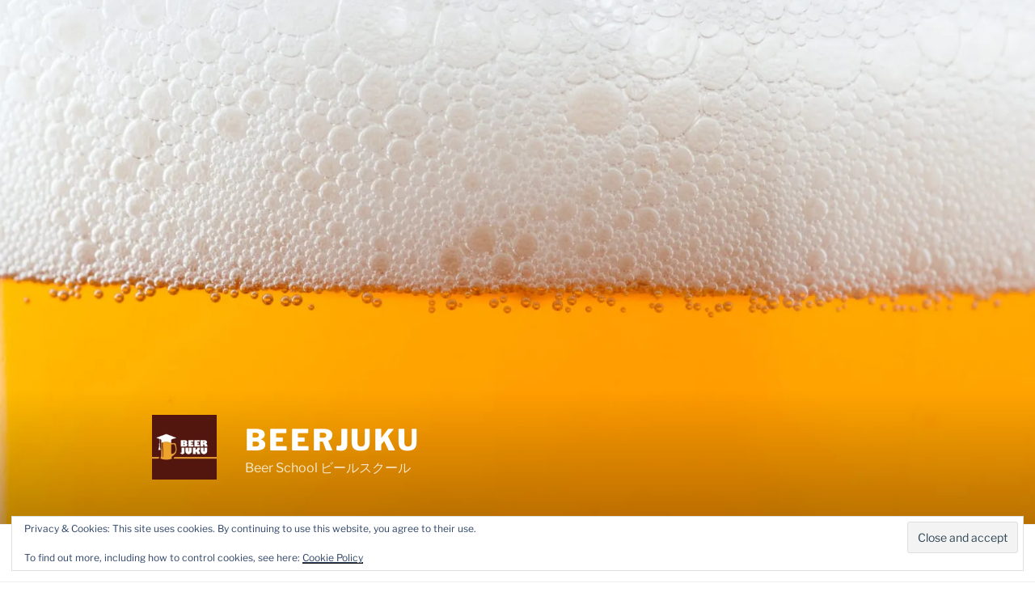

--- FILE ---
content_type: text/html; charset=UTF-8
request_url: https://www.beerjuku.com/
body_size: 62017
content:
<!DOCTYPE html>
<html lang="en-US" class="no-js no-svg">
<head><style>img.lazy{min-height:1px}</style><link href="https://www.beerjuku.com/wp-content/plugins/w3-total-cache/pub/js/lazyload.min.js" as="script">
<meta charset="UTF-8">
<meta name="viewport" content="width=device-width, initial-scale=1.0">
<link rel="profile" href="https://gmpg.org/xfn/11">


<style id="jetpack-boost-critical-css">@media all{.screen-reader-text{border:0;clip-path:inset(50%);height:1px;margin:-1px;overflow:hidden;padding:0;position:absolute;width:1px;word-wrap:normal!important}@font-face{font-family:"Libre Franklin";font-style:normal;font-display:fallback;font-weight:300;unicode-range:U+0102-0103,U+0110-0111,U+0128-0129,U+0168-0169,U+01A0-01A1,U+01AF-01B0,U+1EA0-1EF9,U+20AB}@font-face{font-family:"Libre Franklin";font-style:normal;font-display:fallback;font-weight:300;unicode-range:U+0100-024F,U+0259,U+1E00-1EFF,U+2020,U+20A0-20AB,U+20AD-20CF,U+2113,U+2C60-2C7F,U+A720-A7FF}@font-face{font-family:"Libre Franklin";font-style:normal;font-display:fallback;font-weight:300;unicode-range:U+0000-00FF,U+0131,U+0152-0153,U+02BB-02BC,U+02C6,U+02DA,U+02DC,U+2000-206F,U+2074,U+20AC,U+2122,U+2191,U+2193,U+2212,U+2215,U+FEFF,U+FFFD}@font-face{font-family:"Libre Franklin";font-style:italic;font-display:fallback;font-weight:300;unicode-range:U+0102-0103,U+0110-0111,U+0128-0129,U+0168-0169,U+01A0-01A1,U+01AF-01B0,U+1EA0-1EF9,U+20AB}@font-face{font-family:"Libre Franklin";font-style:italic;font-display:fallback;font-weight:300;unicode-range:U+0100-024F,U+0259,U+1E00-1EFF,U+2020,U+20A0-20AB,U+20AD-20CF,U+2113,U+2C60-2C7F,U+A720-A7FF}@font-face{font-family:"Libre Franklin";font-style:italic;font-display:fallback;font-weight:300;unicode-range:U+0000-00FF,U+0131,U+0152-0153,U+02BB-02BC,U+02C6,U+02DA,U+02DC,U+2000-206F,U+2074,U+20AC,U+2122,U+2191,U+2193,U+2212,U+2215,U+FEFF,U+FFFD}@font-face{font-family:"Libre Franklin";font-style:normal;font-display:fallback;font-weight:400;unicode-range:U+0102-0103,U+0110-0111,U+0128-0129,U+0168-0169,U+01A0-01A1,U+01AF-01B0,U+1EA0-1EF9,U+20AB}@font-face{font-family:"Libre Franklin";font-style:normal;font-display:fallback;font-weight:400;unicode-range:U+0100-024F,U+0259,U+1E00-1EFF,U+2020,U+20A0-20AB,U+20AD-20CF,U+2113,U+2C60-2C7F,U+A720-A7FF}@font-face{font-family:"Libre Franklin";font-style:normal;font-display:fallback;font-weight:400;unicode-range:U+0000-00FF,U+0131,U+0152-0153,U+02BB-02BC,U+02C6,U+02DA,U+02DC,U+2000-206F,U+2074,U+20AC,U+2122,U+2191,U+2193,U+2212,U+2215,U+FEFF,U+FFFD}@font-face{font-family:"Libre Franklin";font-style:italic;font-display:fallback;font-weight:400;unicode-range:U+0102-0103,U+0110-0111,U+0128-0129,U+0168-0169,U+01A0-01A1,U+01AF-01B0,U+1EA0-1EF9,U+20AB}@font-face{font-family:"Libre Franklin";font-style:italic;font-display:fallback;font-weight:400;unicode-range:U+0100-024F,U+0259,U+1E00-1EFF,U+2020,U+20A0-20AB,U+20AD-20CF,U+2113,U+2C60-2C7F,U+A720-A7FF}@font-face{font-family:"Libre Franklin";font-style:italic;font-display:fallback;font-weight:400;unicode-range:U+0000-00FF,U+0131,U+0152-0153,U+02BB-02BC,U+02C6,U+02DA,U+02DC,U+2000-206F,U+2074,U+20AC,U+2122,U+2191,U+2193,U+2212,U+2215,U+FEFF,U+FFFD}@font-face{font-family:"Libre Franklin";font-style:normal;font-display:fallback;font-weight:600;unicode-range:U+0102-0103,U+0110-0111,U+0128-0129,U+0168-0169,U+01A0-01A1,U+01AF-01B0,U+1EA0-1EF9,U+20AB}@font-face{font-family:"Libre Franklin";font-style:normal;font-display:fallback;font-weight:600;unicode-range:U+0100-024F,U+0259,U+1E00-1EFF,U+2020,U+20A0-20AB,U+20AD-20CF,U+2113,U+2C60-2C7F,U+A720-A7FF}@font-face{font-family:"Libre Franklin";font-style:normal;font-display:fallback;font-weight:600;unicode-range:U+0000-00FF,U+0131,U+0152-0153,U+02BB-02BC,U+02C6,U+02DA,U+02DC,U+2000-206F,U+2074,U+20AC,U+2122,U+2191,U+2193,U+2212,U+2215,U+FEFF,U+FFFD}@font-face{font-family:"Libre Franklin";font-style:italic;font-display:fallback;font-weight:600;unicode-range:U+0102-0103,U+0110-0111,U+0128-0129,U+0168-0169,U+01A0-01A1,U+01AF-01B0,U+1EA0-1EF9,U+20AB}@font-face{font-family:"Libre Franklin";font-style:italic;font-display:fallback;font-weight:600;unicode-range:U+0100-024F,U+0259,U+1E00-1EFF,U+2020,U+20A0-20AB,U+20AD-20CF,U+2113,U+2C60-2C7F,U+A720-A7FF}@font-face{font-family:"Libre Franklin";font-style:italic;font-display:fallback;font-weight:600;unicode-range:U+0000-00FF,U+0131,U+0152-0153,U+02BB-02BC,U+02C6,U+02DA,U+02DC,U+2000-206F,U+2074,U+20AC,U+2122,U+2191,U+2193,U+2212,U+2215,U+FEFF,U+FFFD}@font-face{font-family:"Libre Franklin";font-style:normal;font-display:fallback;font-weight:800;unicode-range:U+0102-0103,U+0110-0111,U+0128-0129,U+0168-0169,U+01A0-01A1,U+01AF-01B0,U+1EA0-1EF9,U+20AB}@font-face{font-family:"Libre Franklin";font-style:normal;font-display:fallback;font-weight:800;unicode-range:U+0100-024F,U+0259,U+1E00-1EFF,U+2020,U+20A0-20AB,U+20AD-20CF,U+2113,U+2C60-2C7F,U+A720-A7FF}@font-face{font-family:"Libre Franklin";font-style:normal;font-display:fallback;font-weight:800;unicode-range:U+0000-00FF,U+0131,U+0152-0153,U+02BB-02BC,U+02C6,U+02DA,U+02DC,U+2000-206F,U+2074,U+20AC,U+2122,U+2191,U+2193,U+2212,U+2215,U+FEFF,U+FFFD}@font-face{font-family:"Libre Franklin";font-style:italic;font-display:fallback;font-weight:800;unicode-range:U+0102-0103,U+0110-0111,U+0128-0129,U+0168-0169,U+01A0-01A1,U+01AF-01B0,U+1EA0-1EF9,U+20AB}@font-face{font-family:"Libre Franklin";font-style:italic;font-display:fallback;font-weight:800;unicode-range:U+0100-024F,U+0259,U+1E00-1EFF,U+2020,U+20A0-20AB,U+20AD-20CF,U+2113,U+2C60-2C7F,U+A720-A7FF}@font-face{font-family:"Libre Franklin";font-style:italic;font-display:fallback;font-weight:800;unicode-range:U+0000-00FF,U+0131,U+0152-0153,U+02BB-02BC,U+02C6,U+02DA,U+02DC,U+2000-206F,U+2074,U+20AC,U+2122,U+2191,U+2193,U+2212,U+2215,U+FEFF,U+FFFD}html{font-family:sans-serif;line-height:1.15;-ms-text-size-adjust:100%;-webkit-text-size-adjust:100%}body{margin:0}header,nav,section{display:block}h1{font-size:2em;margin:.67em 0}a{background-color:#fff0;-webkit-text-decoration-skip:objects}img{border-style:none}svg:not(:root){overflow:hidden}button,input,textarea{font-family:sans-serif;font-size:100%;line-height:1.15;margin:0}button,input{overflow:visible}button{text-transform:none}[type=submit],button{-webkit-appearance:button}fieldset{border:1px solid #bbb;margin:0 2px;padding:.35em .625em .75em}textarea{overflow:auto}[hidden]{display:none}.screen-reader-text{clip-path:inset(50%);height:1px;overflow:hidden;position:absolute!important;width:1px;word-wrap:normal!important}.site-content:after,.site-content:before,.site-header:after,.site-header:before,.widget:after,.widget:before{content:"";display:table;table-layout:fixed}.site-content:after,.site-header:after,.widget:after{clear:both}body,button,input,textarea{color:#333;font-family:"Libre Franklin","Helvetica Neue",helvetica,arial,sans-serif;font-size:15px;font-size:.9375rem;font-weight:400;line-height:1.66}h1,h2,h3{clear:both;line-height:1.4;margin:0 0 .75em;padding:1.5em 0 0}h1:first-child,h2:first-child,h3:first-child{padding-top:0}h1{font-size:24px;font-size:1.5rem;font-weight:300}h2{color:#666;font-size:20px;font-size:1.25rem;font-weight:300}h3{color:#333;font-size:18px;font-size:1.125rem;font-weight:300}p{margin:0 0 1.5em;padding:0}label{color:#333;display:block;font-weight:800;margin-bottom:.5em}fieldset{margin-bottom:1em}input[type=text],textarea{color:#666;background:#fff;background-image:-webkit-linear-gradient(#fff0,#fff0);border:1px solid #bbb;-webkit-border-radius:3px;border-radius:3px;display:block;padding:.7em;width:100%}button,input[type=submit]{background-color:#222;border:0;-webkit-border-radius:2px;border-radius:2px;-webkit-box-shadow:none;box-shadow:none;color:#fff;display:inline-block;font-size:14px;font-size:.875rem;font-weight:800;line-height:1;padding:1em 2em;text-shadow:none}ul{margin:0 0 1.5em;padding:0}ul{list-style:disc}a{color:#222;text-decoration:none}.entry-content a,.widget a{-webkit-box-shadow:inset 0-1px 0 rgb(15 15 15);box-shadow:inset 0-1px 0 rgb(15 15 15)}.pagination a,.site-info a{-webkit-box-shadow:inset 0-1px 0 rgb(255 255 255);box-shadow:inset 0-1px 0 rgb(255 255 255);text-decoration:none}.navigation-top{background:#fff;border-bottom:1px solid #eee;border-top:1px solid #eee;font-size:16px;font-size:1rem;position:relative}.navigation-top .wrap{max-width:1000px;padding:0}.navigation-top a{color:#222;font-weight:600}.main-navigation{clear:both;display:block}.main-navigation ul{background:#fff;list-style:none;margin:0;padding:0 1.5em;text-align:left}.main-navigation>div>ul{border-top:1px solid #eee;padding:.75em 1.695em}.main-navigation li{border-bottom:1px solid #eee;position:relative}.main-navigation li:last-child{border:0}.main-navigation a{display:block;padding:.5em 0;text-decoration:none}.menu-toggle{background-color:#fff0;border:0;-webkit-box-shadow:none;box-shadow:none;color:#222;display:none;font-size:14px;font-size:.875rem;font-weight:800;line-height:1.5;margin:1px auto 2px;padding:1em;text-shadow:none}.menu-toggle .icon{margin-right:.5em;top:-2px}.menu-toggle .icon-close{display:none}.site-header .menu-scroll-down{display:none}html{-webkit-box-sizing:border-box;-moz-box-sizing:border-box;box-sizing:border-box}*,:after,:before{-webkit-box-sizing:inherit;-moz-box-sizing:inherit;box-sizing:inherit}body{background:#fff}#page{position:relative;word-wrap:break-word}.wrap{margin-left:auto;margin-right:auto;max-width:700px;padding-left:2em;padding-right:2em}.wrap:after{clear:both;content:"";display:block}#masthead .wrap{position:relative}.site-header{background-color:#fafafa;position:relative}.site-branding{padding:1em 0;position:relative;z-index:3}.site-branding a{text-decoration:none}.site-title{clear:none;font-size:24px;font-size:1.5rem;font-weight:800;line-height:1.25;letter-spacing:.08em;margin:0;padding:0;text-transform:uppercase}.site-title,.site-title a{color:#222;opacity:1}body.has-header-image .site-title,body.has-header-image .site-title a{color:#fff}.site-description{color:#666;font-size:13px;font-size:.8125rem;margin-bottom:0}body.has-header-image .site-description{color:#fff;opacity:.8}.custom-logo-link{display:inline-block;padding-right:1em;vertical-align:middle;width:auto}.custom-logo-link img{display:inline-block;max-height:80px;width:auto}body:not(.title-tagline-hidden) .site-branding-text{display:inline-block;max-width:100%;vertical-align:middle}.custom-header{position:relative}.has-header-image.home.blog .custom-header{display:table;height:300px;height:75vh;width:100%}.custom-header-media{bottom:0;left:0;overflow:hidden;position:absolute;right:0;top:0;width:100%}.custom-header-media:before{background:-moz-linear-gradient(to top,#fff0 0,rgb(0 0 0/.3) 75%,rgb(0 0 0/.3) 100%);background:-webkit-linear-gradient(to top,#fff0 0,rgb(0 0 0/.3) 75%,rgb(0 0 0/.3) 100%);background:linear-gradient(to bottom,#fff0 0,rgb(0 0 0/.3) 75%,rgb(0 0 0/.3) 100%);bottom:0;content:"";display:block;height:100%;left:0;position:absolute;right:0;z-index:2}.has-header-image .custom-header-media img{position:fixed;height:auto;left:50%;max-width:1000%;min-height:100%;min-width:100%;min-width:100vw;width:auto;top:50%;padding-bottom:1px;-ms-transform:translateX(-50%) translateY(-50%);-moz-transform:translateX(-50%) translateY(-50%);-webkit-transform:translateX(-50%) translateY(-50%);transform:translateX(-50%) translateY(-50%)}@supports (object-fit:cover){.has-header-image .custom-header-media img{height:100%;left:0;-o-object-fit:cover;object-fit:cover;top:0;-ms-transform:none;-moz-transform:none;-webkit-transform:none;transform:none;width:100%}}.has-header-image.home.blog .site-branding{display:table-cell;height:100%;vertical-align:bottom}.site-content-contain{background-color:#fff;position:relative}.site-content{padding:2.5em 0 0}.updated:not(.published){display:none}.page-numbers{display:none;padding:.5em .75em}.site-info{font-size:14px;font-size:.875rem;margin-bottom:1em}.site-info a{color:#666}.site-info span[role=separator]{padding:0 .2em 0 .4em}.site-info span[role=separator]::before{content:"/"}.widget{padding-bottom:3em}img{height:auto;max-width:100%}iframe{margin-bottom:1.5em;max-width:100%}.icon{display:inline-block;fill:currentColor;height:1em;position:relative;top:-.0625em;vertical-align:middle;width:1em}@media screen and (min-width:30em){body,button,input,textarea{font-size:18px;font-size:1.125rem}h1{font-size:30px;font-size:1.875rem}h2{font-size:26px;font-size:1.625rem}h3{font-size:22px;font-size:1.375rem}.site-branding{padding:3em 0}}@media screen and (min-width:48em){html{scroll-padding-top:calc(var(--wp-admin--admin-bar--height,0px) + 72px)}body,button,input,textarea{font-size:16px;font-size:1rem;line-height:1.5}.wrap{max-width:1000px;padding-left:3em;padding-right:3em}.site-branding{margin-bottom:0}.has-header-image.home.blog .site-branding{bottom:0;display:block;left:0;height:auto;padding-top:0;position:absolute;width:100%}.has-header-image.home.blog .custom-header{display:block;height:auto}.custom-header-media{height:165px;position:relative}.home.blog.has-header-image .custom-header-media{height:0;position:relative}.custom-logo-link{padding-right:2em}.custom-logo-link img{max-width:350px}.site-title{font-size:36px;font-size:2.25rem}.site-description{font-size:16px;font-size:1rem}.navigation-top{bottom:0;font-size:14px;font-size:.875rem;left:0;position:absolute;right:0;width:100%;z-index:3}.navigation-top .wrap{max-width:1000px;padding:.75em 3.4166666666667em}.navigation-top nav{margin-left:-1.25em}.main-navigation{width:auto}.main-navigation ul{background:#fff0;padding:0}.main-navigation>div>ul{border:0;margin-bottom:0;padding:0}.main-navigation li{border:0;display:inline-block}.main-navigation a{padding:1em 1.25em}.site-header .menu-scroll-down{display:block;padding:1em;position:absolute;right:0}.site-header .menu-scroll-down .icon{-webkit-transform:rotate(90deg);-ms-transform:rotate(90deg);transform:rotate(90deg)}.site-header .menu-scroll-down{color:#fff;top:2em}.site-header .navigation-top .menu-scroll-down{color:#767676;top:.7em}.menu-scroll-down .icon{height:18px;width:18px}.home.blog.has-header-image .site-branding{margin-bottom:70px}.home.blog.has-header-image .custom-header-media{height:1200px;height:100vh;max-height:100%;overflow:hidden}.home.blog.has-header-image .custom-header-media:before{height:33%}.site-content{padding:5.5em 0 0}.site-info{float:left;padding:.7em 0 0;width:58%}.social-navigation+.site-info{margin-left:6%}}@media screen and (min-width:67em){.navigation-top .wrap{padding:.75em 2em}.navigation-top nav{margin-left:0}.page-numbers{display:inline-block}}#likes-other-gravatars{display:none;position:absolute;padding:9px 12px 10px 12px;background-color:#fff;border:solid 1px #dcdcde;border-radius:4px;box-shadow:none;min-width:220px;max-height:240px;height:auto;overflow:auto;z-index:1000}#likes-other-gravatars *{line-height:normal}#likes-other-gravatars .likes-text{color:#101517;font-size:12px;font-weight:500;padding-bottom:8px}#likes-other-gravatars ul{margin:0;padding:0;text-indent:0;list-style-type:none}#likes-other-gravatars ul.wpl-avatars{overflow:auto;display:block;max-height:190px}.post-likes-widget-placeholder .button{display:none}.sd-content ul li a.sd-button>span{line-height:23px;margin-left:6px}.sd-social-icon .sd-content ul li a.sd-button>span{margin-left:0}body .sd-social-icon .sd-content ul li[class*=share-] a.sd-button.share-icon.no-text span:not(.custom-sharing-span){display:none}.sd-social-icon .sd-content ul li[class*=share-] a.sd-button>span{line-height:1}}@media all{.stk-block>:where(:not(.stk-row,.stk-inner-blocks,.stk--svg-wrapper,.stk-block-number-box__text)){flex:1}}@media all{.swiper{display:block;list-style:none;margin-left:auto;margin-right:auto;overflow:hidden;padding:0;position:relative;z-index:1}.swiper-wrapper{box-sizing:initial;display:flex;height:100%;position:relative;width:100%;z-index:1}.swiper-wrapper{transform:translateZ(0)}.swiper-button-next,.swiper-button-prev{align-items:center;color:#007aff;display:flex;height:44px;justify-content:center;margin-top:-22px;position:absolute;top:50%;width:27px;z-index:10}.swiper-button-next svg,.swiper-button-prev svg{height:100%;-o-object-fit:contain;object-fit:contain;transform-origin:center;width:100%}.swiper-button-prev{left:10px;right:auto}.swiper-button-next:after,.swiper-button-prev:after{font-family:swiper-icons;font-size:44px;font-variant:normal;letter-spacing:0;line-height:1;text-transform:none!important}.swiper-button-prev:after{content:"prev"}.swiper-button-next{left:auto;right:10px}.swiper-button-next:after{content:"next"}.swiper-pagination{position:absolute;text-align:center;transform:translateZ(0);z-index:10}:root{--jp-carousel-primary-color:#fff;--jp-carousel-primary-subtle-color:#999;--jp-carousel-bg-color:#000;--jp-carousel-bg-faded-color:#222;--jp-carousel-border-color:#3a3a3a}.jp-carousel-overlay .swiper-button-next,.jp-carousel-overlay .swiper-button-prev{background-image:none}.jp-carousel-wrap *{line-height:inherit}.jp-carousel-wrap.swiper{height:auto;width:100vw}.jp-carousel-overlay .swiper-button-next,.jp-carousel-overlay .swiper-button-prev{opacity:.5;height:initial;width:initial;padding:20px 40px;background-image:none}.jp-carousel-overlay .swiper-button-next::after,.jp-carousel-overlay .swiper-button-prev::after{content:none}.jp-carousel-overlay .swiper-button-next svg,.jp-carousel-overlay .swiper-button-prev svg{height:30px;width:28px;background:var(--jp-carousel-bg-color);border-radius:4px}.jp-carousel-overlay{font-family:"Helvetica Neue",sans-serif!important;z-index:2147483647;overflow-x:hidden;overflow-y:auto;direction:ltr;position:fixed;top:0;right:0;bottom:0;left:0;background:var(--jp-carousel-bg-color)}.jp-carousel-overlay *{box-sizing:border-box}.jp-carousel-overlay h2::before,.jp-carousel-overlay h3::before{content:none;display:none}.jp-carousel-overlay .swiper .swiper-button-prev{left:0;right:auto}.jp-carousel-overlay .swiper .swiper-button-next{right:0;left:auto}.jp-carousel-container{display:grid;grid-template-rows:1fr 64px;height:100%}.jp-carousel-info{display:flex;flex-direction:column;text-align:left!important;-webkit-font-smoothing:subpixel-antialiased!important;z-index:100;background-color:var(--jp-carousel-bg-color);opacity:1}.jp-carousel-info-footer{position:relative;background-color:var(--jp-carousel-bg-color);height:64px;display:flex;align-items:center;justify-content:space-between;width:100vw}.jp-carousel-info-extra{display:none;background-color:var(--jp-carousel-bg-color);padding:35px;width:100vw;border-top:1px solid var(--jp-carousel-bg-faded-color)}.jp-carousel-title-and-caption{margin-bottom:15px}.jp-carousel-photo-info{left:0!important;width:100%!important}.jp-carousel-comments-wrapper{padding:0;width:100%!important;display:none}.jp-carousel-close-hint{letter-spacing:0!important;position:fixed;top:20px;right:30px;padding:10px;text-align:right;width:45px;height:45px;z-index:15;color:var(--jp-carousel-primary-color)}.jp-carousel-close-hint svg{padding:3px 2px;background:var(--jp-carousel-bg-color);border-radius:4px}.jp-carousel-pagination-container{flex:1;margin:0 15px 0 35px}.jp-carousel-pagination,.jp-swiper-pagination{color:var(--jp-carousel-primary-color);font-size:15px;font-weight:400;white-space:nowrap;display:none;position:static!important}.jp-carousel-pagination-container .swiper-pagination{text-align:left;line-height:8px}.jp-carousel-pagination{padding-left:5px}.jp-carousel-info-footer .jp-carousel-photo-title-container{flex:4;justify-content:center;overflow:hidden;margin:0}.jp-carousel-photo-caption,.jp-carousel-photo-title{background:0 0!important;border:none!important;display:inline-block;font:400 20px/1.3em"Helvetica Neue",sans-serif;line-height:normal;letter-spacing:0!important;margin:0 0 10px 0;padding:0;overflow:hidden;text-shadow:none!important;text-transform:none!important;color:var(--jp-carousel-primary-color)}.jp-carousel-info-footer .jp-carousel-photo-caption{text-align:center;font-size:15px;white-space:nowrap;color:var(--jp-carousel-primary-subtle-color);margin:0;text-overflow:ellipsis}.jp-carousel-photo-title{font-size:32px;margin-bottom:2px}.jp-carousel-photo-description{color:var(--jp-carousel-primary-subtle-color);font-size:16px;margin:25px 0;width:100%;overflow:hidden;overflow-wrap:break-word}.jp-carousel-caption{font-size:14px;font-weight:400;margin:0}.jp-carousel-image-meta{color:var(--jp-carousel-primary-color);font:12px/1.4"Helvetica Neue",sans-serif!important;width:100%;display:none}.jp-carousel-image-meta ul{margin:0!important;padding:0!important;list-style:none!important}a.jp-carousel-image-download{display:inline-block;clear:both;color:var(--jp-carousel-primary-subtle-color);line-height:1;font-weight:400;font-size:14px;text-decoration:none}a.jp-carousel-image-download svg{display:inline-block;vertical-align:middle;margin:0 3px;padding-bottom:2px}.jp-carousel-comments{font:15px/1.7"Helvetica Neue",sans-serif!important;font-weight:400;background:none #fff0;width:100%;bottom:10px;margin-top:20px}#jp-carousel-comment-form{margin:0 0 10px!important;width:100%}textarea#jp-carousel-comment-form-comment-field{background:var(--jp-carousel-bg-faded-color);border:1px solid var(--jp-carousel-border-color);color:var(--jp-carousel-primary-subtle-color);font:16px/1.4"Helvetica Neue",sans-serif!important;width:100%;padding:10px 10px 5px;margin:0;float:none;height:147px;box-shadow:inset 2px 2px 2px rgb(0 0 0/.1);border-radius:3px;overflow:hidden;box-sizing:border-box}textarea#jp-carousel-comment-form-comment-field::-webkit-input-placeholder{color:#555}#jp-carousel-loading-overlay{display:none;position:fixed;top:0;bottom:0;left:0;right:0}#jp-carousel-loading-wrapper{display:flex;align-items:center;justify-content:center;height:100vh;width:100vw}#jp-carousel-library-loading,#jp-carousel-library-loading::after{border-radius:50%;width:40px;height:40px}#jp-carousel-library-loading{float:left;margin:22px 0 0 10px;font-size:10px;position:relative;text-indent:-9999em;border-top:8px solid rgb(255 255 255/.2);border-right:8px solid rgb(255 255 255/.2);border-bottom:8px solid rgb(255 255 255/.2);border-left:8px solid var(--jp-carousel-primary-color);transform:translateZ(0)}#jp-carousel-comment-form-spinner,#jp-carousel-comment-form-spinner::after{border-radius:50%;width:20px;height:20px}#jp-carousel-comment-form-spinner{display:none;float:left;font-size:10px;position:absolute;text-indent:-9999em;border-top:4px solid rgb(255 255 255/.2);border-right:4px solid rgb(255 255 255/.2);border-bottom:4px solid rgb(255 255 255/.2);border-left:4px solid var(--jp-carousel-primary-color);transform:translateZ(0);margin:0 auto;top:calc(50% - 15px);left:0;bottom:0;right:0}.jp-carousel-info-content-wrapper{max-width:800px;margin:auto}#jp-carousel-comment-form-submit-and-info-wrapper{display:none;overflow:hidden;width:100%}#jp-carousel-comment-form-commenting-as input{background:var(--jp-carousel-bg-color);border:1px solid var(--jp-carousel-border-color);color:var(--jp-carousel-primary-subtle-color);font:16px/1.4"Helvetica Neue",sans-serif!important;padding:10px;float:left;box-shadow:inset 2px 2px 2px rgb(0 0 0/.2);border-radius:2px;width:285px}#jp-carousel-comment-form-commenting-as fieldset{float:left;border:none;margin:20px 0 0 0;padding:0;clear:both}#jp-carousel-comment-form-commenting-as label{font:400 13px/1.7"Helvetica Neue",sans-serif!important;margin:0 20px 3px 0;float:left;width:100px}#jp-carousel-comment-form-button-submit{margin-top:20px;margin-left:auto;display:block;border:solid 1px var(--jp-carousel-primary-color);background:var(--jp-carousel-bg-color);border-radius:3px;padding:8px 16px;font-size:14px;color:var(--jp-carousel-primary-color)}#jp-carousel-comment-form-container{margin-bottom:15px;width:100%;margin-top:20px;color:var(--jp-carousel-primary-subtle-color);position:relative;overflow:hidden}#jp-carousel-comment-post-results{display:none;overflow:auto;width:100%}#jp-carousel-comments-loading{font:400 15px/1.7"Helvetica Neue",sans-serif!important;display:none;color:var(--jp-carousel-primary-subtle-color);text-align:left;margin-bottom:20px;width:100%;bottom:10px;margin-top:20px}.jp-carousel-photo-icons-container{flex:1;display:block;text-align:right;margin:0 20px 0 30px;white-space:nowrap}.jp-carousel-icon-btn{padding:16px;text-decoration:none;border:none;background:0 0;display:inline-block;height:64px}.jp-carousel-icon{border:none;display:inline-block;line-height:0;font-weight:400;font-style:normal;border-radius:4px;width:31px;padding:4px 3px 3px}.jp-carousel-icon svg{display:inline-block}.jp-carousel-overlay rect{fill:var(--jp-carousel-primary-color)}.jp-carousel-icon .jp-carousel-has-comments-indicator{display:none;font-size:12px;vertical-align:top;margin-left:-16px;line-height:1;padding:2px 4px;border-radius:4px;background:var(--jp-carousel-primary-color);color:var(--jp-carousel-bg-color);font-weight:400;font-family:"Helvetica Neue",sans-serif!important;position:relative}@media only screen and (max-width:760px){.jp-carousel-overlay .swiper .swiper-button-next,.jp-carousel-overlay .swiper .swiper-button-prev{display:none!important}.jp-carousel-image-meta{float:none!important;width:100%!important;box-sizing:border-box;margin-left:0}.jp-carousel-close-hint{font-size:26px!important;position:fixed!important;top:10px;right:10px}.jp-carousel-wrap{background-color:var(--jp-carousel-bg-color)}.jp-carousel-caption{overflow:visible!important}.jp-carousel-info-footer .jp-carousel-photo-title-container{display:none}.jp-carousel-photo-icons-container{margin:0 10px 0 0;white-space:nowrap}.jp-carousel-icon-btn{padding-left:20px}.jp-carousel-pagination{padding-left:5px}.jp-carousel-pagination-container{margin-left:25px}#jp-carousel-comment-form-commenting-as fieldset,#jp-carousel-comment-form-commenting-as input{width:100%;float:none}}.widget_eu_cookie_law_widget{border:none;bottom:1em;left:1em;margin:0;padding:0;position:fixed;right:1em;width:auto;z-index:50001}#eu-cookie-law{background-color:#fff;border:1px solid #dedede;color:#2e4467;font-size:12px;line-height:1.5;overflow:hidden;padding:6px 6px 6px 15px;position:relative}#eu-cookie-law a{color:inherit;text-decoration:underline}#eu-cookie-law form{margin-bottom:0;position:static}#eu-cookie-law input{background:#f3f3f3;border:1px solid #dedede;border-radius:3px;color:#2e4453;display:inline;float:right;font-family:inherit;font-size:14px;font-weight:inherit;line-height:inherit;margin:0 0 0 5%;padding:8px 12px;position:static;text-transform:none}@media (max-width:600px){#eu-cookie-law{padding-bottom:55px}#eu-cookie-law input.accept{bottom:8px;position:absolute;right:8px}}}</style><title>Beerjuku &#8211; Beer School ビールスクール</title>
<meta name='robots' content='max-image-preview:large' />
<!-- Jetpack Site Verification Tags -->
<meta name="google-site-verification" content="google-site-verification=dJLAwQyiXGVxwbIBUl8or87dVrcAZFrKWRf6LNfxEv0" />
<meta name="p:domain_verify" content="62c28ac50d73c91b8083f44839f6cc97" />
<link rel='dns-prefetch' href='//stats.wp.com' />
<link rel='dns-prefetch' href='//v0.wordpress.com' />
<link rel='dns-prefetch' href='//widgets.wp.com' />
<link rel='dns-prefetch' href='//s0.wp.com' />
<link rel='dns-prefetch' href='//0.gravatar.com' />
<link rel='dns-prefetch' href='//1.gravatar.com' />
<link rel='dns-prefetch' href='//2.gravatar.com' />
<link rel='preconnect' href='//i0.wp.com' />
<link rel='preconnect' href='//c0.wp.com' />
<link rel="alternate" type="application/rss+xml" title="Beerjuku &raquo; Feed" href="https://www.beerjuku.com/feed/" />
<link rel="alternate" type="application/rss+xml" title="Beerjuku &raquo; Comments Feed" href="https://www.beerjuku.com/comments/feed/" />
<noscript><link rel='stylesheet' id='all-css-a9a5f42dd1de50b9dbf18d8beb4050f8' href='https://www.beerjuku.com/wp-content/boost-cache/static/dbff051735.min.css' type='text/css' media='all' /></noscript><link data-media="all" onload="this.media=this.dataset.media; delete this.dataset.media; this.removeAttribute( &apos;onload&apos; );" rel='stylesheet' id='all-css-a9a5f42dd1de50b9dbf18d8beb4050f8' href='https://www.beerjuku.com/wp-content/boost-cache/static/dbff051735.min.css' type='text/css' media="not all" />
<style id='wp-img-auto-sizes-contain-inline-css'>
img:is([sizes=auto i],[sizes^="auto," i]){contain-intrinsic-size:3000px 1500px}
/*# sourceURL=wp-img-auto-sizes-contain-inline-css */
</style>
<style id='wp-emoji-styles-inline-css'>

	img.wp-smiley, img.emoji {
		display: inline !important;
		border: none !important;
		box-shadow: none !important;
		height: 1em !important;
		width: 1em !important;
		margin: 0 0.07em !important;
		vertical-align: -0.1em !important;
		background: none !important;
		padding: 0 !important;
	}
/*# sourceURL=wp-emoji-styles-inline-css */
</style>
<style id='wp-block-library-inline-css'>
:root{--wp-block-synced-color:#7a00df;--wp-block-synced-color--rgb:122,0,223;--wp-bound-block-color:var(--wp-block-synced-color);--wp-editor-canvas-background:#ddd;--wp-admin-theme-color:#007cba;--wp-admin-theme-color--rgb:0,124,186;--wp-admin-theme-color-darker-10:#006ba1;--wp-admin-theme-color-darker-10--rgb:0,107,160.5;--wp-admin-theme-color-darker-20:#005a87;--wp-admin-theme-color-darker-20--rgb:0,90,135;--wp-admin-border-width-focus:2px}@media (min-resolution:192dpi){:root{--wp-admin-border-width-focus:1.5px}}.wp-element-button{cursor:pointer}:root .has-very-light-gray-background-color{background-color:#eee}:root .has-very-dark-gray-background-color{background-color:#313131}:root .has-very-light-gray-color{color:#eee}:root .has-very-dark-gray-color{color:#313131}:root .has-vivid-green-cyan-to-vivid-cyan-blue-gradient-background{background:linear-gradient(135deg,#00d084,#0693e3)}:root .has-purple-crush-gradient-background{background:linear-gradient(135deg,#34e2e4,#4721fb 50%,#ab1dfe)}:root .has-hazy-dawn-gradient-background{background:linear-gradient(135deg,#faaca8,#dad0ec)}:root .has-subdued-olive-gradient-background{background:linear-gradient(135deg,#fafae1,#67a671)}:root .has-atomic-cream-gradient-background{background:linear-gradient(135deg,#fdd79a,#004a59)}:root .has-nightshade-gradient-background{background:linear-gradient(135deg,#330968,#31cdcf)}:root .has-midnight-gradient-background{background:linear-gradient(135deg,#020381,#2874fc)}:root{--wp--preset--font-size--normal:16px;--wp--preset--font-size--huge:42px}.has-regular-font-size{font-size:1em}.has-larger-font-size{font-size:2.625em}.has-normal-font-size{font-size:var(--wp--preset--font-size--normal)}.has-huge-font-size{font-size:var(--wp--preset--font-size--huge)}:root .has-text-align-center{text-align:center}:root .has-text-align-left{text-align:left}:root .has-text-align-right{text-align:right}.has-fit-text{white-space:nowrap!important}#end-resizable-editor-section{display:none}.aligncenter{clear:both}.items-justified-left{justify-content:flex-start}.items-justified-center{justify-content:center}.items-justified-right{justify-content:flex-end}.items-justified-space-between{justify-content:space-between}.screen-reader-text{word-wrap:normal!important;border:0;clip-path:inset(50%);height:1px;margin:-1px;overflow:hidden;padding:0;position:absolute;width:1px}.screen-reader-text:focus{background-color:#ddd;clip-path:none;color:#444;display:block;font-size:1em;height:auto;left:5px;line-height:normal;padding:15px 23px 14px;text-decoration:none;top:5px;width:auto;z-index:100000}html :where(.has-border-color){border-style:solid}html :where([style*=border-top-color]){border-top-style:solid}html :where([style*=border-right-color]){border-right-style:solid}html :where([style*=border-bottom-color]){border-bottom-style:solid}html :where([style*=border-left-color]){border-left-style:solid}html :where([style*=border-width]){border-style:solid}html :where([style*=border-top-width]){border-top-style:solid}html :where([style*=border-right-width]){border-right-style:solid}html :where([style*=border-bottom-width]){border-bottom-style:solid}html :where([style*=border-left-width]){border-left-style:solid}html :where(img[class*=wp-image-]){height:auto;max-width:100%}:where(figure){margin:0 0 1em}html :where(.is-position-sticky){--wp-admin--admin-bar--position-offset:var(--wp-admin--admin-bar--height,0px)}@media screen and (max-width:600px){html :where(.is-position-sticky){--wp-admin--admin-bar--position-offset:0px}}

/*# sourceURL=wp-block-library-inline-css */
</style><noscript><link rel='stylesheet' id='all-css-efaa54086a770fc93d84daa9c161d176' href='https://www.beerjuku.com/wp-content/boost-cache/static/87f0a53963.min.css' type='text/css' media='all' /></noscript><link data-media="all" onload="this.media=this.dataset.media; delete this.dataset.media; this.removeAttribute( &apos;onload&apos; );" rel='stylesheet' id='all-css-efaa54086a770fc93d84daa9c161d176' href='https://www.beerjuku.com/wp-content/boost-cache/static/87f0a53963.min.css' type='text/css' media="not all" />
<style id='ugb-style-css-inline-css'>
:root {--stk-block-width-default-detected: 525px;}
/*# sourceURL=ugb-style-css-inline-css */
</style>
<style id='wp-block-group-inline-css'>
.wp-block-group{box-sizing:border-box}:where(.wp-block-group.wp-block-group-is-layout-constrained){position:relative}
/*# sourceURL=https://www.beerjuku.com/wp-content/plugins/gutenberg/build/styles/block-library/group/style.min.css */
</style>
<style id='wp-block-group-theme-inline-css'>
:where(.wp-block-group.has-background){padding:1.25em 2.375em}
/*# sourceURL=https://www.beerjuku.com/wp-content/plugins/gutenberg/build/styles/block-library/group/theme.min.css */
</style>
<style id='wp-block-heading-inline-css'>
h1:where(.wp-block-heading).has-background,h2:where(.wp-block-heading).has-background,h3:where(.wp-block-heading).has-background,h4:where(.wp-block-heading).has-background,h5:where(.wp-block-heading).has-background,h6:where(.wp-block-heading).has-background{padding:1.25em 2.375em}h1.has-text-align-left[style*=writing-mode]:where([style*=vertical-lr]),h1.has-text-align-right[style*=writing-mode]:where([style*=vertical-rl]),h2.has-text-align-left[style*=writing-mode]:where([style*=vertical-lr]),h2.has-text-align-right[style*=writing-mode]:where([style*=vertical-rl]),h3.has-text-align-left[style*=writing-mode]:where([style*=vertical-lr]),h3.has-text-align-right[style*=writing-mode]:where([style*=vertical-rl]),h4.has-text-align-left[style*=writing-mode]:where([style*=vertical-lr]),h4.has-text-align-right[style*=writing-mode]:where([style*=vertical-rl]),h5.has-text-align-left[style*=writing-mode]:where([style*=vertical-lr]),h5.has-text-align-right[style*=writing-mode]:where([style*=vertical-rl]),h6.has-text-align-left[style*=writing-mode]:where([style*=vertical-lr]),h6.has-text-align-right[style*=writing-mode]:where([style*=vertical-rl]){rotate:180deg}
/*# sourceURL=https://www.beerjuku.com/wp-content/plugins/gutenberg/build/styles/block-library/heading/style.min.css */
</style>
<style id='wp-block-image-inline-css'>
.wp-block-image>a,.wp-block-image>figure>a{display:inline-block}.wp-block-image img{box-sizing:border-box;height:auto;max-width:100%;vertical-align:bottom}@media not (prefers-reduced-motion){.wp-block-image img.hide{visibility:hidden}.wp-block-image img.show{animation:show-content-image .4s}}.wp-block-image[style*=border-radius] img,.wp-block-image[style*=border-radius]>a{border-radius:inherit}.wp-block-image.has-custom-border img{box-sizing:border-box}.wp-block-image.aligncenter{text-align:center}.wp-block-image.alignfull>a,.wp-block-image.alignwide>a{width:100%}.wp-block-image.alignfull img,.wp-block-image.alignwide img{height:auto;width:100%}.wp-block-image .aligncenter,.wp-block-image .alignleft,.wp-block-image .alignright,.wp-block-image.aligncenter,.wp-block-image.alignleft,.wp-block-image.alignright{display:table}.wp-block-image .aligncenter>figcaption,.wp-block-image .alignleft>figcaption,.wp-block-image .alignright>figcaption,.wp-block-image.aligncenter>figcaption,.wp-block-image.alignleft>figcaption,.wp-block-image.alignright>figcaption{caption-side:bottom;display:table-caption}.wp-block-image .alignleft{float:left;margin:.5em 1em .5em 0}.wp-block-image .alignright{float:right;margin:.5em 0 .5em 1em}.wp-block-image .aligncenter{margin-left:auto;margin-right:auto}.wp-block-image :where(figcaption){margin-bottom:1em;margin-top:.5em}.wp-block-image.is-style-circle-mask img{border-radius:9999px}@supports ((-webkit-mask-image:none) or (mask-image:none)) or (-webkit-mask-image:none){.wp-block-image.is-style-circle-mask img{border-radius:0;-webkit-mask-image:url('data:image/svg+xml;utf8,<svg viewBox="0 0 100 100" xmlns="http://www.w3.org/2000/svg"><circle cx="50" cy="50" r="50"/></svg>');mask-image:url('data:image/svg+xml;utf8,<svg viewBox="0 0 100 100" xmlns="http://www.w3.org/2000/svg"><circle cx="50" cy="50" r="50"/></svg>');mask-mode:alpha;-webkit-mask-position:center;mask-position:center;-webkit-mask-repeat:no-repeat;mask-repeat:no-repeat;-webkit-mask-size:contain;mask-size:contain}}:root :where(.wp-block-image.is-style-rounded img,.wp-block-image .is-style-rounded img){border-radius:9999px}.wp-block-image figure{margin:0}.wp-lightbox-container{display:flex;flex-direction:column;position:relative}.wp-lightbox-container img{cursor:zoom-in}.wp-lightbox-container img:hover+button{opacity:1}.wp-lightbox-container button{align-items:center;backdrop-filter:blur(16px) saturate(180%);background-color:#5a5a5a40;border:none;border-radius:4px;cursor:zoom-in;display:flex;height:20px;justify-content:center;opacity:0;padding:0;position:absolute;right:16px;text-align:center;top:16px;width:20px;z-index:100}@media not (prefers-reduced-motion){.wp-lightbox-container button{transition:opacity .2s ease}}.wp-lightbox-container button:focus-visible{outline:3px auto #5a5a5a40;outline:3px auto -webkit-focus-ring-color;outline-offset:3px}.wp-lightbox-container button:hover{cursor:pointer;opacity:1}.wp-lightbox-container button:focus{opacity:1}.wp-lightbox-container button:focus,.wp-lightbox-container button:hover,.wp-lightbox-container button:not(:hover):not(:active):not(.has-background){background-color:#5a5a5a40;border:none}.wp-lightbox-overlay{box-sizing:border-box;cursor:zoom-out;height:100vh;left:0;overflow:hidden;position:fixed;top:0;visibility:hidden;width:100%;z-index:100000}.wp-lightbox-overlay .close-button{align-items:center;cursor:pointer;display:flex;justify-content:center;min-height:40px;min-width:40px;padding:0;position:absolute;right:calc(env(safe-area-inset-right) + 16px);top:calc(env(safe-area-inset-top) + 16px);z-index:5000000}.wp-lightbox-overlay .close-button:focus,.wp-lightbox-overlay .close-button:hover,.wp-lightbox-overlay .close-button:not(:hover):not(:active):not(.has-background){background:none;border:none}.wp-lightbox-overlay .lightbox-image-container{height:var(--wp--lightbox-container-height);left:50%;overflow:hidden;position:absolute;top:50%;transform:translate(-50%,-50%);transform-origin:top left;width:var(--wp--lightbox-container-width);z-index:9999999999}.wp-lightbox-overlay .wp-block-image{align-items:center;box-sizing:border-box;display:flex;height:100%;justify-content:center;margin:0;position:relative;transform-origin:0 0;width:100%;z-index:3000000}.wp-lightbox-overlay .wp-block-image img{height:var(--wp--lightbox-image-height);min-height:var(--wp--lightbox-image-height);min-width:var(--wp--lightbox-image-width);width:var(--wp--lightbox-image-width)}.wp-lightbox-overlay .wp-block-image figcaption{display:none}.wp-lightbox-overlay button{background:none;border:none}.wp-lightbox-overlay .scrim{background-color:#fff;height:100%;opacity:.9;position:absolute;width:100%;z-index:2000000}.wp-lightbox-overlay.active{visibility:visible}@media not (prefers-reduced-motion){.wp-lightbox-overlay.active{animation:turn-on-visibility .25s both}.wp-lightbox-overlay.active img{animation:turn-on-visibility .35s both}.wp-lightbox-overlay.show-closing-animation:not(.active){animation:turn-off-visibility .35s both}.wp-lightbox-overlay.show-closing-animation:not(.active) img{animation:turn-off-visibility .25s both}.wp-lightbox-overlay.zoom.active{animation:none;opacity:1;visibility:visible}.wp-lightbox-overlay.zoom.active .lightbox-image-container{animation:lightbox-zoom-in .4s}.wp-lightbox-overlay.zoom.active .lightbox-image-container img{animation:none}.wp-lightbox-overlay.zoom.active .scrim{animation:turn-on-visibility .4s forwards}.wp-lightbox-overlay.zoom.show-closing-animation:not(.active){animation:none}.wp-lightbox-overlay.zoom.show-closing-animation:not(.active) .lightbox-image-container{animation:lightbox-zoom-out .4s}.wp-lightbox-overlay.zoom.show-closing-animation:not(.active) .lightbox-image-container img{animation:none}.wp-lightbox-overlay.zoom.show-closing-animation:not(.active) .scrim{animation:turn-off-visibility .4s forwards}}@keyframes show-content-image{0%{visibility:hidden}99%{visibility:hidden}to{visibility:visible}}@keyframes turn-on-visibility{0%{opacity:0}to{opacity:1}}@keyframes turn-off-visibility{0%{opacity:1;visibility:visible}99%{opacity:0;visibility:visible}to{opacity:0;visibility:hidden}}@keyframes lightbox-zoom-in{0%{transform:translate(calc((-100vw + var(--wp--lightbox-scrollbar-width))/2 + var(--wp--lightbox-initial-left-position)),calc(-50vh + var(--wp--lightbox-initial-top-position))) scale(var(--wp--lightbox-scale))}to{transform:translate(-50%,-50%) scale(1)}}@keyframes lightbox-zoom-out{0%{transform:translate(-50%,-50%) scale(1);visibility:visible}99%{visibility:visible}to{transform:translate(calc((-100vw + var(--wp--lightbox-scrollbar-width))/2 + var(--wp--lightbox-initial-left-position)),calc(-50vh + var(--wp--lightbox-initial-top-position))) scale(var(--wp--lightbox-scale));visibility:hidden}}
/*# sourceURL=https://www.beerjuku.com/wp-content/plugins/gutenberg/build/styles/block-library/image/style.min.css */
</style>
<style id='wp-block-image-theme-inline-css'>
:root :where(.wp-block-image figcaption){color:#555;font-size:13px;text-align:center}.is-dark-theme :root :where(.wp-block-image figcaption){color:#ffffffa6}.wp-block-image{margin:0 0 1em}
/*# sourceURL=https://www.beerjuku.com/wp-content/plugins/gutenberg/build/styles/block-library/image/theme.min.css */
</style>
<style id='wp-block-list-inline-css'>
ol,ul{box-sizing:border-box}:root :where(.wp-block-list.has-background){padding:1.25em 2.375em}
/*# sourceURL=https://www.beerjuku.com/wp-content/plugins/gutenberg/build/styles/block-library/list/style.min.css */
</style>
<style id='wp-block-paragraph-inline-css'>
.is-small-text{font-size:.875em}.is-regular-text{font-size:1em}.is-large-text{font-size:2.25em}.is-larger-text{font-size:3em}.has-drop-cap:not(:focus):first-letter{float:left;font-size:8.4em;font-style:normal;font-weight:100;line-height:.68;margin:.05em .1em 0 0;text-transform:uppercase}body.rtl .has-drop-cap:not(:focus):first-letter{float:none;margin-left:.1em}p.has-drop-cap.has-background{overflow:hidden}:root :where(p.has-background){padding:1.25em 2.375em}:where(p.has-text-color:not(.has-link-color)) a{color:inherit}p.has-text-align-left[style*="writing-mode:vertical-lr"],p.has-text-align-right[style*="writing-mode:vertical-rl"]{rotate:180deg}
/*# sourceURL=https://www.beerjuku.com/wp-content/plugins/gutenberg/build/styles/block-library/paragraph/style.min.css */
</style>
<style id='global-styles-inline-css'>
:root{--wp--preset--aspect-ratio--square: 1;--wp--preset--aspect-ratio--4-3: 4/3;--wp--preset--aspect-ratio--3-4: 3/4;--wp--preset--aspect-ratio--3-2: 3/2;--wp--preset--aspect-ratio--2-3: 2/3;--wp--preset--aspect-ratio--16-9: 16/9;--wp--preset--aspect-ratio--9-16: 9/16;--wp--preset--color--black: #000000;--wp--preset--color--cyan-bluish-gray: #abb8c3;--wp--preset--color--white: #ffffff;--wp--preset--color--pale-pink: #f78da7;--wp--preset--color--vivid-red: #cf2e2e;--wp--preset--color--luminous-vivid-orange: #ff6900;--wp--preset--color--luminous-vivid-amber: #fcb900;--wp--preset--color--light-green-cyan: #7bdcb5;--wp--preset--color--vivid-green-cyan: #00d084;--wp--preset--color--pale-cyan-blue: #8ed1fc;--wp--preset--color--vivid-cyan-blue: #0693e3;--wp--preset--color--vivid-purple: #9b51e0;--wp--preset--gradient--vivid-cyan-blue-to-vivid-purple: linear-gradient(135deg,rgb(6,147,227) 0%,rgb(155,81,224) 100%);--wp--preset--gradient--light-green-cyan-to-vivid-green-cyan: linear-gradient(135deg,rgb(122,220,180) 0%,rgb(0,208,130) 100%);--wp--preset--gradient--luminous-vivid-amber-to-luminous-vivid-orange: linear-gradient(135deg,rgb(252,185,0) 0%,rgb(255,105,0) 100%);--wp--preset--gradient--luminous-vivid-orange-to-vivid-red: linear-gradient(135deg,rgb(255,105,0) 0%,rgb(207,46,46) 100%);--wp--preset--gradient--very-light-gray-to-cyan-bluish-gray: linear-gradient(135deg,rgb(238,238,238) 0%,rgb(169,184,195) 100%);--wp--preset--gradient--cool-to-warm-spectrum: linear-gradient(135deg,rgb(74,234,220) 0%,rgb(151,120,209) 20%,rgb(207,42,186) 40%,rgb(238,44,130) 60%,rgb(251,105,98) 80%,rgb(254,248,76) 100%);--wp--preset--gradient--blush-light-purple: linear-gradient(135deg,rgb(255,206,236) 0%,rgb(152,150,240) 100%);--wp--preset--gradient--blush-bordeaux: linear-gradient(135deg,rgb(254,205,165) 0%,rgb(254,45,45) 50%,rgb(107,0,62) 100%);--wp--preset--gradient--luminous-dusk: linear-gradient(135deg,rgb(255,203,112) 0%,rgb(199,81,192) 50%,rgb(65,88,208) 100%);--wp--preset--gradient--pale-ocean: linear-gradient(135deg,rgb(255,245,203) 0%,rgb(182,227,212) 50%,rgb(51,167,181) 100%);--wp--preset--gradient--electric-grass: linear-gradient(135deg,rgb(202,248,128) 0%,rgb(113,206,126) 100%);--wp--preset--gradient--midnight: linear-gradient(135deg,rgb(2,3,129) 0%,rgb(40,116,252) 100%);--wp--preset--font-size--small: 13px;--wp--preset--font-size--medium: 20px;--wp--preset--font-size--large: 36px;--wp--preset--font-size--x-large: 42px;--wp--preset--spacing--20: 0.44rem;--wp--preset--spacing--30: 0.67rem;--wp--preset--spacing--40: 1rem;--wp--preset--spacing--50: 1.5rem;--wp--preset--spacing--60: 2.25rem;--wp--preset--spacing--70: 3.38rem;--wp--preset--spacing--80: 5.06rem;--wp--preset--shadow--natural: 6px 6px 9px rgba(0, 0, 0, 0.2);--wp--preset--shadow--deep: 12px 12px 50px rgba(0, 0, 0, 0.4);--wp--preset--shadow--sharp: 6px 6px 0px rgba(0, 0, 0, 0.2);--wp--preset--shadow--outlined: 6px 6px 0px -3px rgb(255, 255, 255), 6px 6px rgb(0, 0, 0);--wp--preset--shadow--crisp: 6px 6px 0px rgb(0, 0, 0);}:where(body) { margin: 0; }:where(.is-layout-flex){gap: 0.5em;}:where(.is-layout-grid){gap: 0.5em;}body .is-layout-flex{display: flex;}.is-layout-flex{flex-wrap: wrap;align-items: center;}.is-layout-flex > :is(*, div){margin: 0;}body .is-layout-grid{display: grid;}.is-layout-grid > :is(*, div){margin: 0;}body{padding-top: 0px;padding-right: 0px;padding-bottom: 0px;padding-left: 0px;}a:where(:not(.wp-element-button)){text-decoration: underline;}:root :where(.wp-element-button, .wp-block-button__link){background-color: #32373c;border-width: 0;color: #fff;font-family: inherit;font-size: inherit;font-style: inherit;font-weight: inherit;letter-spacing: inherit;line-height: inherit;padding-top: calc(0.667em + 2px);padding-right: calc(1.333em + 2px);padding-bottom: calc(0.667em + 2px);padding-left: calc(1.333em + 2px);text-decoration: none;text-transform: inherit;}.has-black-color{color: var(--wp--preset--color--black) !important;}.has-cyan-bluish-gray-color{color: var(--wp--preset--color--cyan-bluish-gray) !important;}.has-white-color{color: var(--wp--preset--color--white) !important;}.has-pale-pink-color{color: var(--wp--preset--color--pale-pink) !important;}.has-vivid-red-color{color: var(--wp--preset--color--vivid-red) !important;}.has-luminous-vivid-orange-color{color: var(--wp--preset--color--luminous-vivid-orange) !important;}.has-luminous-vivid-amber-color{color: var(--wp--preset--color--luminous-vivid-amber) !important;}.has-light-green-cyan-color{color: var(--wp--preset--color--light-green-cyan) !important;}.has-vivid-green-cyan-color{color: var(--wp--preset--color--vivid-green-cyan) !important;}.has-pale-cyan-blue-color{color: var(--wp--preset--color--pale-cyan-blue) !important;}.has-vivid-cyan-blue-color{color: var(--wp--preset--color--vivid-cyan-blue) !important;}.has-vivid-purple-color{color: var(--wp--preset--color--vivid-purple) !important;}.has-black-background-color{background-color: var(--wp--preset--color--black) !important;}.has-cyan-bluish-gray-background-color{background-color: var(--wp--preset--color--cyan-bluish-gray) !important;}.has-white-background-color{background-color: var(--wp--preset--color--white) !important;}.has-pale-pink-background-color{background-color: var(--wp--preset--color--pale-pink) !important;}.has-vivid-red-background-color{background-color: var(--wp--preset--color--vivid-red) !important;}.has-luminous-vivid-orange-background-color{background-color: var(--wp--preset--color--luminous-vivid-orange) !important;}.has-luminous-vivid-amber-background-color{background-color: var(--wp--preset--color--luminous-vivid-amber) !important;}.has-light-green-cyan-background-color{background-color: var(--wp--preset--color--light-green-cyan) !important;}.has-vivid-green-cyan-background-color{background-color: var(--wp--preset--color--vivid-green-cyan) !important;}.has-pale-cyan-blue-background-color{background-color: var(--wp--preset--color--pale-cyan-blue) !important;}.has-vivid-cyan-blue-background-color{background-color: var(--wp--preset--color--vivid-cyan-blue) !important;}.has-vivid-purple-background-color{background-color: var(--wp--preset--color--vivid-purple) !important;}.has-black-border-color{border-color: var(--wp--preset--color--black) !important;}.has-cyan-bluish-gray-border-color{border-color: var(--wp--preset--color--cyan-bluish-gray) !important;}.has-white-border-color{border-color: var(--wp--preset--color--white) !important;}.has-pale-pink-border-color{border-color: var(--wp--preset--color--pale-pink) !important;}.has-vivid-red-border-color{border-color: var(--wp--preset--color--vivid-red) !important;}.has-luminous-vivid-orange-border-color{border-color: var(--wp--preset--color--luminous-vivid-orange) !important;}.has-luminous-vivid-amber-border-color{border-color: var(--wp--preset--color--luminous-vivid-amber) !important;}.has-light-green-cyan-border-color{border-color: var(--wp--preset--color--light-green-cyan) !important;}.has-vivid-green-cyan-border-color{border-color: var(--wp--preset--color--vivid-green-cyan) !important;}.has-pale-cyan-blue-border-color{border-color: var(--wp--preset--color--pale-cyan-blue) !important;}.has-vivid-cyan-blue-border-color{border-color: var(--wp--preset--color--vivid-cyan-blue) !important;}.has-vivid-purple-border-color{border-color: var(--wp--preset--color--vivid-purple) !important;}.has-vivid-cyan-blue-to-vivid-purple-gradient-background{background: var(--wp--preset--gradient--vivid-cyan-blue-to-vivid-purple) !important;}.has-light-green-cyan-to-vivid-green-cyan-gradient-background{background: var(--wp--preset--gradient--light-green-cyan-to-vivid-green-cyan) !important;}.has-luminous-vivid-amber-to-luminous-vivid-orange-gradient-background{background: var(--wp--preset--gradient--luminous-vivid-amber-to-luminous-vivid-orange) !important;}.has-luminous-vivid-orange-to-vivid-red-gradient-background{background: var(--wp--preset--gradient--luminous-vivid-orange-to-vivid-red) !important;}.has-very-light-gray-to-cyan-bluish-gray-gradient-background{background: var(--wp--preset--gradient--very-light-gray-to-cyan-bluish-gray) !important;}.has-cool-to-warm-spectrum-gradient-background{background: var(--wp--preset--gradient--cool-to-warm-spectrum) !important;}.has-blush-light-purple-gradient-background{background: var(--wp--preset--gradient--blush-light-purple) !important;}.has-blush-bordeaux-gradient-background{background: var(--wp--preset--gradient--blush-bordeaux) !important;}.has-luminous-dusk-gradient-background{background: var(--wp--preset--gradient--luminous-dusk) !important;}.has-pale-ocean-gradient-background{background: var(--wp--preset--gradient--pale-ocean) !important;}.has-electric-grass-gradient-background{background: var(--wp--preset--gradient--electric-grass) !important;}.has-midnight-gradient-background{background: var(--wp--preset--gradient--midnight) !important;}.has-small-font-size{font-size: var(--wp--preset--font-size--small) !important;}.has-medium-font-size{font-size: var(--wp--preset--font-size--medium) !important;}.has-large-font-size{font-size: var(--wp--preset--font-size--large) !important;}.has-x-large-font-size{font-size: var(--wp--preset--font-size--x-large) !important;}
/*# sourceURL=global-styles-inline-css */
</style>
<style id='core-block-supports-inline-css'>
.wp-container-core-group-is-layout-ad2f72ca{flex-wrap:nowrap;}
/*# sourceURL=core-block-supports-inline-css */
</style>

<style id='classic-theme-styles-inline-css'>
.wp-block-button__link{background-color:#32373c;border-radius:9999px;box-shadow:none;color:#fff;font-size:1.125em;padding:calc(.667em + 2px) calc(1.333em + 2px);text-decoration:none}.wp-block-file__button{background:#32373c;color:#fff}.wp-block-accordion-heading{margin:0}.wp-block-accordion-heading__toggle{background-color:inherit!important;color:inherit!important}.wp-block-accordion-heading__toggle:not(:focus-visible){outline:none}.wp-block-accordion-heading__toggle:focus,.wp-block-accordion-heading__toggle:hover{background-color:inherit!important;border:none;box-shadow:none;color:inherit;padding:var(--wp--preset--spacing--20,1em) 0;text-decoration:none}.wp-block-accordion-heading__toggle:focus-visible{outline:auto;outline-offset:0}
/*# sourceURL=https://www.beerjuku.com/wp-content/plugins/gutenberg/build/styles/block-library/classic.min.css */
</style>
<script data-jetpack-boost="ignore" src="https://www.beerjuku.com/wp-includes/js/jquery/jquery.min.js?ver=3.7.1" id="jquery-core-js"></script>


<link rel="https://api.w.org/" href="https://www.beerjuku.com/wp-json/" /><link rel="EditURI" type="application/rsd+xml" title="RSD" href="https://www.beerjuku.com/xmlrpc.php?rsd" />
<meta name="generator" content="WordPress 6.9" />
<link rel='shortlink' href='https://wp.me/aftmN' />
	<style>img#wpstats{display:none}</style>
				<style id="twentyseventeen-custom-header-styles" type="text/css">
				.site-title a,
		.colors-dark .site-title a,
		.colors-custom .site-title a,
		body.has-header-image .site-title a,
		body.has-header-video .site-title a,
		body.has-header-image.colors-dark .site-title a,
		body.has-header-video.colors-dark .site-title a,
		body.has-header-image.colors-custom .site-title a,
		body.has-header-video.colors-custom .site-title a,
		.site-description,
		.colors-dark .site-description,
		.colors-custom .site-description,
		body.has-header-image .site-description,
		body.has-header-video .site-description,
		body.has-header-image.colors-dark .site-description,
		body.has-header-video.colors-dark .site-description,
		body.has-header-image.colors-custom .site-description,
		body.has-header-video.colors-custom .site-description {
			color: #ffffff;
		}
		</style>
		
<!-- Jetpack Open Graph Tags -->
<meta property="og:type" content="website" />
<meta property="og:title" content="Beerjuku" />
<meta property="og:description" content="Beer School ビールスクール" />
<meta property="og:url" content="https://www.beerjuku.com/" />
<meta property="og:site_name" content="Beerjuku" />
<meta property="og:image" content="https://i0.wp.com/www.beerjuku.com/wp-content/uploads/2018/09/cropped-logo-square-1-3.jpg?fit=250%2C250&#038;ssl=1" />
<meta property="og:image:width" content="250" />
<meta property="og:image:height" content="250" />
<meta property="og:image:alt" content="" />
<meta property="og:locale" content="en_US" />
<meta name="twitter:site" content="@Beerjuku" />

<!-- End Jetpack Open Graph Tags -->
<link rel="icon" href="https://i0.wp.com/www.beerjuku.com/wp-content/uploads/2022/04/image.jpg?fit=32%2C32&#038;ssl=1" sizes="32x32" />
<link rel="icon" href="https://i0.wp.com/www.beerjuku.com/wp-content/uploads/2022/04/image.jpg?fit=192%2C192&#038;ssl=1" sizes="192x192" />
<link rel="apple-touch-icon" href="https://i0.wp.com/www.beerjuku.com/wp-content/uploads/2022/04/image.jpg?fit=180%2C180&#038;ssl=1" />
<meta name="msapplication-TileImage" content="https://i0.wp.com/www.beerjuku.com/wp-content/uploads/2022/04/image.jpg?fit=270%2C270&#038;ssl=1" />
		<style id="wp-custom-css">
			.site-info { display: none; }		</style>
		<noscript><link rel='stylesheet' id='all-css-2b4c03555cccc2be51be8c26ef30d664' href='https://www.beerjuku.com/wp-content/boost-cache/static/150d94aac0.min.css' type='text/css' media='all' /></noscript><link data-media="all" onload="this.media=this.dataset.media; delete this.dataset.media; this.removeAttribute( &apos;onload&apos; );" rel='stylesheet' id='all-css-2b4c03555cccc2be51be8c26ef30d664' href='https://www.beerjuku.com/wp-content/boost-cache/static/150d94aac0.min.css' type='text/css' media="not all" />
<style id='jetpack-block-slideshow-inline-css'>
.wp-block-jetpack-slideshow{margin-bottom:1.5em;min-width:0;position:relative}.wp-block-jetpack-slideshow [tabindex="-1"]:focus{outline:0}.wp-block-jetpack-slideshow.wp-amp-block>.wp-block-jetpack-slideshow_container{opacity:1}.wp-block-jetpack-slideshow.wp-amp-block.wp-block-jetpack-slideshow__autoplay .wp-block-jetpack-slideshow_button-play,.wp-block-jetpack-slideshow.wp-amp-block.wp-block-jetpack-slideshow__autoplay.wp-block-jetpack-slideshow__autoplay-playing .wp-block-jetpack-slideshow_button-pause{display:block}.wp-block-jetpack-slideshow.wp-amp-block.wp-block-jetpack-slideshow__autoplay.wp-block-jetpack-slideshow__autoplay-playing .wp-block-jetpack-slideshow_button-play{display:none}.wp-block-jetpack-slideshow .wp-block-jetpack-slideshow_container{opacity:0;overflow:hidden;width:100%}.wp-block-jetpack-slideshow .wp-block-jetpack-slideshow_container.wp-swiper-initialized{opacity:1}.wp-block-jetpack-slideshow .wp-block-jetpack-slideshow_container:not(.wp-swiper-initialized) .wp-block-jetpack-slideshow_swiper-wrapper{aspect-ratio:max(min(var(--aspect-ratio),1.7777777778),1);max-height:80vh}.wp-block-jetpack-slideshow .wp-block-jetpack-slideshow_container:not(.wp-swiper-initialized) .wp-block-jetpack-slideshow_slide:not(:first-of-type){height:1px}.wp-block-jetpack-slideshow .wp-block-jetpack-slideshow_container.swiper-container{display:block}.wp-block-jetpack-slideshow .wp-block-jetpack-slideshow_container .wp-block-jetpack-slideshow_slide,.wp-block-jetpack-slideshow .wp-block-jetpack-slideshow_container .wp-block-jetpack-slideshow_swiper-wrapper{line-height:normal;margin:0;padding:0}.wp-block-jetpack-slideshow .wp-block-jetpack-slideshow_container ul.wp-block-jetpack-slideshow_swiper-wrapper{display:flex}.wp-block-jetpack-slideshow .wp-block-jetpack-slideshow_slide{display:flex;height:100%;width:100%}.wp-block-jetpack-slideshow .wp-block-jetpack-slideshow_slide figure{align-items:center;display:flex;height:100%;justify-content:center;margin:0;position:relative;width:100%}.wp-block-jetpack-slideshow .wp-block-jetpack-slideshow_slide figure .wp-block-jetpack-slideshow_image{pointer-events:none;-webkit-user-select:none;user-select:none}.wp-block-jetpack-slideshow.alignfull .wp-block-jetpack-slideshow_image,.wp-block-jetpack-slideshow.alignwide .wp-block-jetpack-slideshow_image{max-width:unset;object-fit:cover;width:100vw}.wp-block-jetpack-slideshow .swiper-fade .wp-block-jetpack-slideshow_slide:not(.swiper-slide-active){opacity:0!important}.wp-block-jetpack-slideshow .wp-block-jetpack-slideshow_image{display:block;height:auto;max-height:100%;max-width:100%;object-fit:contain;width:auto}.wp-block-jetpack-slideshow .amp-carousel-button,.wp-block-jetpack-slideshow .wp-block-jetpack-slideshow_button-next,.wp-block-jetpack-slideshow .wp-block-jetpack-slideshow_button-pause,.wp-block-jetpack-slideshow .wp-block-jetpack-slideshow_button-play,.wp-block-jetpack-slideshow .wp-block-jetpack-slideshow_button-prev{background-color:#fff;background-position:50%;background-repeat:no-repeat;background-size:contain;border:0;border-radius:4px;box-shadow:none;height:30px;margin:-14px 0 0;opacity:.5;padding:0;transition:opacity .5s ease-out;width:28px}.wp-block-jetpack-slideshow .amp-carousel-button:focus,.wp-block-jetpack-slideshow .amp-carousel-button:hover,.wp-block-jetpack-slideshow .wp-block-jetpack-slideshow_button-next:focus,.wp-block-jetpack-slideshow .wp-block-jetpack-slideshow_button-next:hover,.wp-block-jetpack-slideshow .wp-block-jetpack-slideshow_button-pause:focus,.wp-block-jetpack-slideshow .wp-block-jetpack-slideshow_button-pause:hover,.wp-block-jetpack-slideshow .wp-block-jetpack-slideshow_button-play:focus,.wp-block-jetpack-slideshow .wp-block-jetpack-slideshow_button-play:hover,.wp-block-jetpack-slideshow .wp-block-jetpack-slideshow_button-prev:focus,.wp-block-jetpack-slideshow .wp-block-jetpack-slideshow_button-prev:hover{background-color:#fff;opacity:1}.wp-block-jetpack-slideshow .amp-carousel-button:focus,.wp-block-jetpack-slideshow .wp-block-jetpack-slideshow_button-next:focus,.wp-block-jetpack-slideshow .wp-block-jetpack-slideshow_button-pause:focus,.wp-block-jetpack-slideshow .wp-block-jetpack-slideshow_button-play:focus,.wp-block-jetpack-slideshow .wp-block-jetpack-slideshow_button-prev:focus{outline:thin dotted #fff;outline-offset:-4px}.wp-block-jetpack-slideshow .amp-carousel-button{margin:0}.wp-block-jetpack-slideshow .wp-block-jetpack-slideshow_button-next,.wp-block-jetpack-slideshow .wp-block-jetpack-slideshow_button-prev{display:none}.wp-block-jetpack-slideshow .swiper-button-next:after,.wp-block-jetpack-slideshow .swiper-button-prev:after,.wp-block-jetpack-slideshow .swiper-rtl .swiper-button-next:after,.wp-block-jetpack-slideshow .swiper-rtl .swiper-button-prev:after{content:""}.wp-block-jetpack-slideshow .amp-carousel-button-next,.wp-block-jetpack-slideshow .swiper-button-next.swiper-button-white,.wp-block-jetpack-slideshow .wp-block-jetpack-slideshow_button-next,.wp-block-jetpack-slideshow.swiper-rtl .swiper-button-prev.swiper-button-white,.wp-block-jetpack-slideshow.swiper-rtl .wp-block-jetpack-slideshow_button-prev{background-image:url([data-uri])}.wp-block-jetpack-slideshow .amp-carousel-button-prev,.wp-block-jetpack-slideshow .swiper-button-prev.swiper-button-white,.wp-block-jetpack-slideshow .wp-block-jetpack-slideshow_button-prev,.wp-block-jetpack-slideshow.swiper-rtl .swiper-button-next.swiper-button-white,.wp-block-jetpack-slideshow.swiper-rtl .wp-block-jetpack-slideshow_button-next{background-image:url([data-uri])}.wp-block-jetpack-slideshow .wp-block-jetpack-slideshow_button-pause,.wp-block-jetpack-slideshow .wp-block-jetpack-slideshow_button-play{background-image:url("data:image/svg+xml;charset=utf-8,%3Csvg xmlns='http://www.w3.org/2000/svg' width='24' height='24' viewBox='0 0 24 24'%3E%3Cpath d='M6 19h4V5H6zm8-14v14h4V5z'/%3E%3Cpath fill='none' d='M0 0h24v24H0z'/%3E%3C/svg%3E");display:none;inset-inline-end:10px;margin-top:0;position:absolute;top:10px;z-index:1}.wp-block-jetpack-slideshow .wp-block-jetpack-slideshow_autoplay-paused .wp-block-jetpack-slideshow_button-pause,.wp-block-jetpack-slideshow .wp-block-jetpack-slideshow_button-play{background-image:url("data:image/svg+xml;charset=utf-8,%3Csvg xmlns='http://www.w3.org/2000/svg' width='24' height='24' viewBox='0 0 24 24'%3E%3Cpath d='M8 5v14l11-7z'/%3E%3Cpath fill='none' d='M0 0h24v24H0z'/%3E%3C/svg%3E")}.wp-block-jetpack-slideshow:has(>div[data-autoplay=true]) .wp-block-jetpack-slideshow_button-pause,.wp-block-jetpack-slideshow[data-autoplay=true] .wp-block-jetpack-slideshow_button-pause{display:block}.wp-block-jetpack-slideshow .wp-block-jetpack-slideshow_caption.gallery-caption{background-color:#00000080;bottom:0;box-sizing:border-box;color:#fff;cursor:text;left:0;margin:0!important;max-height:100%;opacity:1;padding:.75em;position:absolute;right:0;text-align:initial;z-index:1}.wp-block-jetpack-slideshow .wp-block-jetpack-slideshow_caption.gallery-caption a{color:inherit}.wp-block-jetpack-slideshow[data-autoplay=true] .wp-block-jetpack-slideshow_caption.gallery-caption{max-height:calc(100% - 68px)}.wp-block-jetpack-slideshow .wp-block-jetpack-slideshow_pagination.swiper-pagination-bullets,.wp-block-jetpack-slideshow .wp-block-jetpack-slideshow_pagination.swiper-pagination-custom{bottom:0;display:flex;gap:8px;justify-content:flex-start;line-height:24px;padding:10px 0 2px;position:relative}.wp-block-jetpack-slideshow .wp-block-jetpack-slideshow_pagination.swiper-pagination-bullets .swiper-pagination-bullet,.wp-block-jetpack-slideshow .wp-block-jetpack-slideshow_pagination.swiper-pagination-custom .swiper-pagination-bullet{background:currentColor;color:currentColor;height:8px;opacity:.5;transform:scale(.75);transition:opacity .25s,transform .25s;vertical-align:top;width:8px}.wp-block-jetpack-slideshow .wp-block-jetpack-slideshow_pagination.swiper-pagination-bullets .swiper-pagination-bullet:focus,.wp-block-jetpack-slideshow .wp-block-jetpack-slideshow_pagination.swiper-pagination-bullets .swiper-pagination-bullet:hover,.wp-block-jetpack-slideshow .wp-block-jetpack-slideshow_pagination.swiper-pagination-custom .swiper-pagination-bullet:focus,.wp-block-jetpack-slideshow .wp-block-jetpack-slideshow_pagination.swiper-pagination-custom .swiper-pagination-bullet:hover{opacity:1}.wp-block-jetpack-slideshow .wp-block-jetpack-slideshow_pagination.swiper-pagination-bullets .swiper-pagination-bullet:focus,.wp-block-jetpack-slideshow .wp-block-jetpack-slideshow_pagination.swiper-pagination-custom .swiper-pagination-bullet:focus{outline:thin dotted;outline-offset:0}.wp-block-jetpack-slideshow .wp-block-jetpack-slideshow_pagination.swiper-pagination-bullets .swiper-pagination-bullet-active,.wp-block-jetpack-slideshow .wp-block-jetpack-slideshow_pagination.swiper-pagination-bullets .swiper-pagination-bullet[selected],.wp-block-jetpack-slideshow .wp-block-jetpack-slideshow_pagination.swiper-pagination-custom .swiper-pagination-bullet-active,.wp-block-jetpack-slideshow .wp-block-jetpack-slideshow_pagination.swiper-pagination-custom .swiper-pagination-bullet[selected]{background-color:currentColor;opacity:1;transform:scale(1)}.wp-block-jetpack-slideshow .wp-block-jetpack-slideshow_pagination.swiper-pagination-bullets .swiper-pagination-simple,.wp-block-jetpack-slideshow .wp-block-jetpack-slideshow_pagination.swiper-pagination-custom .swiper-pagination-simple{font-size:14px;line-height:16px;text-align:start;width:100%}.wp-block-jetpack-slideshow_pagination.amp-pagination{text-align:center}.wp-block-jetpack-slideshow_pagination.amp-pagination .swiper-pagination-bullet{border:0;border-radius:100%;display:inline-block;margin:0 4px;padding:0}@media(min-width:600px){.wp-block-jetpack-slideshow .wp-block-jetpack-slideshow_button-next,.wp-block-jetpack-slideshow .wp-block-jetpack-slideshow_button-prev{display:block}}.is-email .wp-block-jetpack-slideshow .wp-block-jetpack-slideshow_container{height:auto;opacity:1;overflow:visible;width:auto}.is-email .wp-block-jetpack-slideshow .wp-block-jetpack-slideshow_container ul.wp-block-jetpack-slideshow_swiper-wrapper,.is-email .wp-block-jetpack-slideshow .wp-block-jetpack-slideshow_slide figure{display:block;margin-bottom:12px}.is-email .wp-block-jetpack-slideshow .wp-block-jetpack-slideshow_container ul.wp-block-jetpack-slideshow_swiper-wrapper,.is-email .wp-block-jetpack-slideshow .wp-block-jetpack-slideshow_slide{list-style:none;margin-left:auto;margin-right:auto}.is-email .wp-block-jetpack-slideshow .wp-block-jetpack-slideshow_slide{display:inline-block;height:auto;margin-left:2%!important;margin-right:2%!important;vertical-align:top;width:42%}.is-email .wp-block-jetpack-slideshow .wp-block-jetpack-slideshow_caption.gallery-caption{background-color:#0000;bottom:auto;color:inherit;inset-inline-end:auto;padding-top:0;position:relative}#editor:has(.wp-block-group.is-vertical:not(.is-layout-constrained)) .wp-block-group.is-vertical:not(.is-layout-constrained) .wp-block-jetpack-slideshow,.entry-content:has(.wp-block-group.is-vertical:not(.is-layout-constrained)) .wp-block-group.is-vertical:not(.is-layout-constrained) .wp-block-jetpack-slideshow{max-width:inherit}div:not(.entry-content):not(.block-editor__container)>.wp-block-group.is-vertical:not(.is-layout-constrained) .wp-block-jetpack-slideshow{max-width:100vw}
/*# sourceURL=https://www.beerjuku.com/wp-content/plugins/jetpack/_inc/blocks/slideshow/view.css?minify=false */
</style>
<style id='ugb-style-css-nodep-inline-css'>
/* Global Color Schemes (background-scheme-default-3) */
.stk--background-scheme--scheme-default-3{--stk-block-background-color:#0f0e17;--stk-heading-color:#fffffe;--stk-text-color:#fffffe;--stk-link-color:#f00069;--stk-accent-color:#f00069;--stk-subtitle-color:#f00069;--stk-button-background-color:#f00069;--stk-button-text-color:#fffffe;--stk-button-outline-color:#fffffe;}
/* Global Color Schemes (container-scheme-default-3) */
.stk--container-scheme--scheme-default-3{--stk-container-background-color:#0f0e17;--stk-heading-color:#fffffe;--stk-text-color:#fffffe;--stk-link-color:#f00069;--stk-accent-color:#f00069;--stk-subtitle-color:#f00069;--stk-button-background-color:#f00069;--stk-button-text-color:#fffffe;--stk-button-outline-color:#fffffe;}
/* Global Preset Controls */
:root{--stk--preset--font-size--small:var(--wp--preset--font-size--small);--stk--preset--font-size--medium:var(--wp--preset--font-size--medium);--stk--preset--font-size--large:var(--wp--preset--font-size--large);--stk--preset--font-size--x-large:var(--wp--preset--font-size--x-large);--stk--preset--spacing--20:var(--wp--preset--spacing--20);--stk--preset--spacing--30:var(--wp--preset--spacing--30);--stk--preset--spacing--40:var(--wp--preset--spacing--40);--stk--preset--spacing--50:var(--wp--preset--spacing--50);--stk--preset--spacing--60:var(--wp--preset--spacing--60);--stk--preset--spacing--70:var(--wp--preset--spacing--70);--stk--preset--spacing--80:var(--wp--preset--spacing--80);}
/*# sourceURL=ugb-style-css-nodep-inline-css */
</style>
</head>

<body class="home blog wp-custom-logo wp-embed-responsive wp-theme-twentyseventeen jps-theme-twentyseventeen hfeed has-header-image has-sidebar colors-light">
<div id="page" class="site">
	<a class="skip-link screen-reader-text" href="#content">
		Skip to content	</a>

	<header id="masthead" class="site-header">

		<div class="custom-header">

		<div class="custom-header-media">
			<div id="wp-custom-header" class="wp-custom-header"><img class="lazy" src="data:image/svg+xml,%3Csvg%20xmlns='http://www.w3.org/2000/svg'%20viewBox='0%200%202000%201201'%3E%3C/svg%3E" data-src="https://www.beerjuku.com/wp-content/uploads/2018/12/cropped-shutterstock_222298282-2k.jpg" width="2000" height="1201" alt="" data-srcset="https://i0.wp.com/www.beerjuku.com/wp-content/uploads/2018/12/cropped-shutterstock_222298282-2k.jpg?w=2000&amp;ssl=1 2000w, https://i0.wp.com/www.beerjuku.com/wp-content/uploads/2018/12/cropped-shutterstock_222298282-2k.jpg?resize=300%2C180&amp;ssl=1 300w, https://i0.wp.com/www.beerjuku.com/wp-content/uploads/2018/12/cropped-shutterstock_222298282-2k.jpg?resize=768%2C461&amp;ssl=1 768w, https://i0.wp.com/www.beerjuku.com/wp-content/uploads/2018/12/cropped-shutterstock_222298282-2k.jpg?resize=1024%2C615&amp;ssl=1 1024w, https://i0.wp.com/www.beerjuku.com/wp-content/uploads/2018/12/cropped-shutterstock_222298282-2k.jpg?w=1575 1575w" data-sizes="(max-width: 767px) 200vw, 100vw" decoding="async" fetchpriority="high" /></div>		</div>

	<div class="site-branding">
	<div class="wrap">

		<a href="https://www.beerjuku.com/" class="custom-logo-link" rel="home" aria-current="page"><img width="250" height="250" src="data:image/svg+xml,%3Csvg%20xmlns='http://www.w3.org/2000/svg'%20viewBox='0%200%20250%20250'%3E%3C/svg%3E" data-src="https://i0.wp.com/www.beerjuku.com/wp-content/uploads/2018/09/cropped-logo-square-1-3.jpg?fit=250%2C250&amp;ssl=1" class="custom-logo lazy" alt="Beerjuku" decoding="async" data-srcset="https://i0.wp.com/www.beerjuku.com/wp-content/uploads/2018/09/cropped-logo-square-1-3.jpg?w=250&amp;ssl=1 250w, https://i0.wp.com/www.beerjuku.com/wp-content/uploads/2018/09/cropped-logo-square-1-3.jpg?resize=150%2C150&amp;ssl=1 150w, https://i0.wp.com/www.beerjuku.com/wp-content/uploads/2018/09/cropped-logo-square-1-3.jpg?resize=100%2C100&amp;ssl=1 100w" data-sizes="(max-width: 767px) 89vw, (max-width: 1000px) 54vw, (max-width: 1071px) 543px, 580px" data-attachment-id="149" data-permalink="https://www.beerjuku.com/cropped-logo-square-1-3-jpg/" data-orig-file="https://i0.wp.com/www.beerjuku.com/wp-content/uploads/2018/09/cropped-logo-square-1-3.jpg?fit=250%2C250&amp;ssl=1" data-orig-size="250,250" data-comments-opened="1" data-image-meta="{&quot;aperture&quot;:&quot;0&quot;,&quot;credit&quot;:&quot;&quot;,&quot;camera&quot;:&quot;&quot;,&quot;caption&quot;:&quot;&quot;,&quot;created_timestamp&quot;:&quot;0&quot;,&quot;copyright&quot;:&quot;&quot;,&quot;focal_length&quot;:&quot;0&quot;,&quot;iso&quot;:&quot;0&quot;,&quot;shutter_speed&quot;:&quot;0&quot;,&quot;title&quot;:&quot;&quot;,&quot;orientation&quot;:&quot;0&quot;}" data-image-title="cropped-logo-square-1-3.jpg" data-image-description="&lt;p&gt;http://www.beerjuku.com/wp-content/uploads/2018/09/cropped-logo-square-1-3.jpg&lt;/p&gt;
" data-image-caption="" data-medium-file="https://i0.wp.com/www.beerjuku.com/wp-content/uploads/2018/09/cropped-logo-square-1-3.jpg?fit=250%2C250&amp;ssl=1" data-large-file="https://i0.wp.com/www.beerjuku.com/wp-content/uploads/2018/09/cropped-logo-square-1-3.jpg?fit=250%2C250&amp;ssl=1" /></a>
		<div class="site-branding-text">
							<h1 class="site-title"><a href="https://www.beerjuku.com/" rel="home" aria-current="page">Beerjuku</a></h1>
							<p class="site-description">Beer School ビールスクール</p>
					</div><!-- .site-branding-text -->

		
	</div><!-- .wrap -->
</div><!-- .site-branding -->

</div><!-- .custom-header -->

					<div class="navigation-top">
				<div class="wrap">
					<nav id="site-navigation" class="main-navigation" aria-label="Top Menu">
	<button class="menu-toggle" aria-controls="top-menu" aria-expanded="false">
		<svg class="icon icon-bars" aria-hidden="true" role="img"> <use href="#icon-bars" xlink:href="#icon-bars"></use> </svg><svg class="icon icon-close" aria-hidden="true" role="img"> <use href="#icon-close" xlink:href="#icon-close"></use> </svg>Menu	</button>

	<div class="menu-top-menu-container"><ul id="top-menu" class="menu"><li id="menu-item-1036" class="menu-item menu-item-type-taxonomy menu-item-object-category menu-item-1036"><a href="https://www.beerjuku.com/category/events/">Events</a></li>
<li id="menu-item-1906" class="menu-item menu-item-type-post_type menu-item-object-page menu-item-1906"><a href="https://www.beerjuku.com/calendar/">Beer Photos</a></li>
<li id="menu-item-409" class="menu-item menu-item-type-taxonomy menu-item-object-category menu-item-409"><a href="https://www.beerjuku.com/category/blog/">Blog</a></li>
<li id="menu-item-38" class="menu-item menu-item-type-post_type menu-item-object-page menu-item-38"><a href="https://www.beerjuku.com/about-en/">About</a></li>
</ul></div>
			<a href="#content" class="menu-scroll-down"><svg class="icon icon-arrow-right" aria-hidden="true" role="img"> <use href="#icon-arrow-right" xlink:href="#icon-arrow-right"></use> </svg><span class="screen-reader-text">
			Scroll down to content		</span></a>
	</nav><!-- #site-navigation -->
				</div><!-- .wrap -->
			</div><!-- .navigation-top -->
		
	</header><!-- #masthead -->

	
	<div class="site-content-contain">
		<div id="content" class="site-content">

<div class="wrap">
		<header class="page-header">
		<h2 class="page-title">Posts</h2>
	</header>
	
	<div id="primary" class="content-area">
		<main id="main" class="site-main">

			
<article id="post-4149" class="post-4149 post type-post status-publish format-standard hentry category-blog category-english category-5 tag-seasonsgreetings tag-91">
		<header class="entry-header">
		<div class="entry-meta"><span class="screen-reader-text">Posted on</span> <a href="https://www.beerjuku.com/2026/01/08/happy-new-year-2026/" rel="bookmark"><time class="entry-date published updated" datetime="2026-01-08T20:29:22+09:00">January 8, 2026</time></a></div><!-- .entry-meta --><h3 class="entry-title"><a href="https://www.beerjuku.com/2026/01/08/happy-new-year-2026/" rel="bookmark">Happy New Year 2026!</a></h3>	</header><!-- .entry-header -->

	
	<div class="entry-content">
		
<figure class="wp-block-image size-large"><img data-recalc-dims="1" decoding="async" width="525" height="787" data-attachment-id="4150" data-permalink="https://www.beerjuku.com/2026/01/08/happy-new-year-2026/1i6a2581/" data-orig-file="https://i0.wp.com/www.beerjuku.com/wp-content/uploads/2026/01/1I6A2581-scaled.jpeg?fit=1707%2C2560&amp;ssl=1" data-orig-size="1707,2560" data-comments-opened="1" data-image-meta="{&quot;aperture&quot;:&quot;1.2&quot;,&quot;credit&quot;:&quot;&quot;,&quot;camera&quot;:&quot;Canon EOS R6m2&quot;,&quot;caption&quot;:&quot;&quot;,&quot;created_timestamp&quot;:&quot;1767903263&quot;,&quot;copyright&quot;:&quot;&quot;,&quot;focal_length&quot;:&quot;50&quot;,&quot;iso&quot;:&quot;400&quot;,&quot;shutter_speed&quot;:&quot;0.01&quot;,&quot;title&quot;:&quot;&quot;,&quot;orientation&quot;:&quot;1&quot;}" data-image-title="1I6A2581" data-image-description="" data-image-caption="" data-medium-file="https://i0.wp.com/www.beerjuku.com/wp-content/uploads/2026/01/1I6A2581-scaled.jpeg?fit=200%2C300&amp;ssl=1" data-large-file="https://i0.wp.com/www.beerjuku.com/wp-content/uploads/2026/01/1I6A2581-scaled.jpeg?fit=525%2C787&amp;ssl=1" src="data:image/svg+xml,%3Csvg%20xmlns='http://www.w3.org/2000/svg'%20viewBox='0%200%20525%20787'%3E%3C/svg%3E" data-src="https://i0.wp.com/www.beerjuku.com/wp-content/uploads/2026/01/1I6A2581-683x1024.jpeg?resize=525%2C787&#038;ssl=1" alt="" class="wp-image-4150 lazy" data-srcset="https://i0.wp.com/www.beerjuku.com/wp-content/uploads/2026/01/1I6A2581-scaled.jpeg?resize=683%2C1024&amp;ssl=1 683w, https://i0.wp.com/www.beerjuku.com/wp-content/uploads/2026/01/1I6A2581-scaled.jpeg?resize=200%2C300&amp;ssl=1 200w, https://i0.wp.com/www.beerjuku.com/wp-content/uploads/2026/01/1I6A2581-scaled.jpeg?resize=768%2C1152&amp;ssl=1 768w, https://i0.wp.com/www.beerjuku.com/wp-content/uploads/2026/01/1I6A2581-scaled.jpeg?resize=1024%2C1536&amp;ssl=1 1024w, https://i0.wp.com/www.beerjuku.com/wp-content/uploads/2026/01/1I6A2581-scaled.jpeg?resize=1365%2C2048&amp;ssl=1 1365w, https://i0.wp.com/www.beerjuku.com/wp-content/uploads/2026/01/1I6A2581-scaled.jpeg?w=1707&amp;ssl=1 1707w, https://i0.wp.com/www.beerjuku.com/wp-content/uploads/2026/01/1I6A2581-scaled.jpeg?w=1575 1575w" data-sizes="(max-width: 525px) 100vw, 525px" /><figcaption class="wp-element-caption">DD4D Brewing &#8211; 6 Ticks Strong Stout 9%ABV</figcaption></figure>



<p class="wp-block-paragraph">明けましておめてとうございます！本年もよろしくお願いします！🍻<br>Season&#8217;s Greetings! Here&#8217;s to drinking excellent beer in 2026! Cheers!🍻</p>
<div class="sharedaddy sd-sharing-enabled"><div class="robots-nocontent sd-block sd-social sd-social-icon sd-sharing"><h3 class="sd-title">Share this:</h3><div class="sd-content"><ul><li class="share-facebook"><a rel="nofollow noopener noreferrer"
				data-shared="sharing-facebook-4149"
				class="share-facebook sd-button share-icon no-text"
				href="https://www.beerjuku.com/2026/01/08/happy-new-year-2026/?share=facebook"
				target="_blank"
				aria-labelledby="sharing-facebook-4149"
				>
				<span id="sharing-facebook-4149" hidden>Click to share on Facebook (Opens in new window)</span>
				<span>Facebook</span>
			</a></li><li class="share-twitter"><a rel="nofollow noopener noreferrer"
				data-shared="sharing-twitter-4149"
				class="share-twitter sd-button share-icon no-text"
				href="https://www.beerjuku.com/2026/01/08/happy-new-year-2026/?share=twitter"
				target="_blank"
				aria-labelledby="sharing-twitter-4149"
				>
				<span id="sharing-twitter-4149" hidden>Click to share on X (Opens in new window)</span>
				<span>X</span>
			</a></li><li class="share-linkedin"><a rel="nofollow noopener noreferrer"
				data-shared="sharing-linkedin-4149"
				class="share-linkedin sd-button share-icon no-text"
				href="https://www.beerjuku.com/2026/01/08/happy-new-year-2026/?share=linkedin"
				target="_blank"
				aria-labelledby="sharing-linkedin-4149"
				>
				<span id="sharing-linkedin-4149" hidden>Click to share on LinkedIn (Opens in new window)</span>
				<span>LinkedIn</span>
			</a></li><li class="share-pinterest"><a rel="nofollow noopener noreferrer"
				data-shared="sharing-pinterest-4149"
				class="share-pinterest sd-button share-icon no-text"
				href="https://www.beerjuku.com/2026/01/08/happy-new-year-2026/?share=pinterest"
				target="_blank"
				aria-labelledby="sharing-pinterest-4149"
				>
				<span id="sharing-pinterest-4149" hidden>Click to share on Pinterest (Opens in new window)</span>
				<span>Pinterest</span>
			</a></li><li class="share-tumblr"><a rel="nofollow noopener noreferrer"
				data-shared="sharing-tumblr-4149"
				class="share-tumblr sd-button share-icon no-text"
				href="https://www.beerjuku.com/2026/01/08/happy-new-year-2026/?share=tumblr"
				target="_blank"
				aria-labelledby="sharing-tumblr-4149"
				>
				<span id="sharing-tumblr-4149" hidden>Click to share on Tumblr (Opens in new window)</span>
				<span>Tumblr</span>
			</a></li><li class="share-end"></li></ul></div></div></div><div class='sharedaddy sd-block sd-like jetpack-likes-widget-wrapper jetpack-likes-widget-unloaded' id='like-post-wrapper-151451169-4149-69749093278f1' data-src='https://widgets.wp.com/likes/?ver=15.4#blog_id=151451169&amp;post_id=4149&amp;origin=www.beerjuku.com&amp;obj_id=151451169-4149-69749093278f1' data-name='like-post-frame-151451169-4149-69749093278f1' data-title='Like or Reblog'><h3 class="sd-title">Like this:</h3><div class='likes-widget-placeholder post-likes-widget-placeholder' style='height: 55px;'><span class='button'><span>Like</span></span> <span class="loading">Loading...</span></div><span class='sd-text-color'></span><a class='sd-link-color'></a></div>	</div><!-- .entry-content -->

	
</article><!-- #post-4149 -->

<article id="post-4127" class="post-4127 post type-post status-publish format-standard hentry category-english category-events category-5 tag-beerjuku tag-event tag-pizza tag-tasting tag-153 tag-152">
		<header class="entry-header">
		<div class="entry-meta"><span class="screen-reader-text">Posted on</span> <a href="https://www.beerjuku.com/2025/12/04/beer-and-pizza-special-menu-event-2/" rel="bookmark"><time class="entry-date published updated" datetime="2025-12-04T12:53:37+09:00">December 4, 2025</time></a></div><!-- .entry-meta --><h3 class="entry-title"><a href="https://www.beerjuku.com/2025/12/04/beer-and-pizza-special-menu-event-2/" rel="bookmark">Beer and Pizza Special Menu Event</a></h3>	</header><!-- .entry-header -->

	
	<div class="entry-content">
		
<p class="wp-block-paragraph" id="block-9366825f-1b7a-4d39-87d2-be140ecc4fb1"><strong>ビールとピザ特別メニューイベント</strong><span style="text-decoration: underline;"><br></span> 開催日: 2025年12月20日（土） 17:00～23:00<br> 開催場所: Mike&#8217;s Slice of Detroit<br> 住所: <a href="https://maps.app.goo.gl/MejuJybVXmdeQw2N7">Googleマップ</a><br> お申込み: <a href="https://fb.me/e/3oy6psvsP">https://fb.me/e/3oy6psvsP</a><br><strong>Beer &amp; Pizza Special Menu Event</strong><span style="text-decoration: underline;"><br></span> Date: Saturday, December 20th, 2025 · 5:00 PM – 11:00 PM<br> Location: Mike&#8217;s Slice of Detroit<br> Address: <a href="https://maps.app.goo.gl/MejuJybVXmdeQw2N7">Google Maps</a><br> RSVP: <a href="https://fb.me/e/3oy6psvsP">https://fb.me/e/3oy6psvsP</a></p>



<div class="wp-block-jetpack-slideshow aligncenter" data-autoplay="true" data-delay="3" data-effect="fade" style="--aspect-ratio:calc(2560 / 1920)"><div class="wp-block-jetpack-slideshow_container swiper"><ul class="wp-block-jetpack-slideshow_swiper-wrapper swiper-wrapper"><li class="wp-block-jetpack-slideshow_slide swiper-slide"><figure><img data-recalc-dims="1" decoding="async" width="525" height="394" alt="" class="wp-block-jetpack-slideshow_image wp-image-4049 lazy" data-id="4049" data-aspect-ratio="2560 / 1920" src="data:image/svg+xml,%3Csvg%20xmlns='http://www.w3.org/2000/svg'%20viewBox='0%200%20525%20394'%3E%3C/svg%3E" data-src="https://i0.wp.com/www.beerjuku.com/wp-content/uploads/2025/08/Mikes-Pizza-scaled.jpg?resize=525%2C394&#038;ssl=1" data-srcset="https://i0.wp.com/www.beerjuku.com/wp-content/uploads/2025/08/Mikes-Pizza-scaled.jpg?w=2560&amp;ssl=1 2560w, https://i0.wp.com/www.beerjuku.com/wp-content/uploads/2025/08/Mikes-Pizza-scaled.jpg?resize=300%2C225&amp;ssl=1 300w, https://i0.wp.com/www.beerjuku.com/wp-content/uploads/2025/08/Mikes-Pizza-scaled.jpg?resize=1024%2C768&amp;ssl=1 1024w, https://i0.wp.com/www.beerjuku.com/wp-content/uploads/2025/08/Mikes-Pizza-scaled.jpg?resize=768%2C576&amp;ssl=1 768w, https://i0.wp.com/www.beerjuku.com/wp-content/uploads/2025/08/Mikes-Pizza-scaled.jpg?resize=1536%2C1152&amp;ssl=1 1536w, https://i0.wp.com/www.beerjuku.com/wp-content/uploads/2025/08/Mikes-Pizza-scaled.jpg?resize=2048%2C1536&amp;ssl=1 2048w" data-sizes="(max-width: 767px) 89vw, (max-width: 1000px) 54vw, (max-width: 1071px) 543px, 580px" /></figure></li><li class="wp-block-jetpack-slideshow_slide swiper-slide"><figure><img data-recalc-dims="1" decoding="async" width="525" height="349" alt="" class="wp-block-jetpack-slideshow_image wp-image-4131 lazy" data-id="4131" data-aspect-ratio="1127 / 750" src="data:image/svg+xml,%3Csvg%20xmlns='http://www.w3.org/2000/svg'%20viewBox='0%200%20525%20349'%3E%3C/svg%3E" data-src="https://i0.wp.com/www.beerjuku.com/wp-content/uploads/2025/12/Nomcraft-Red-Imperial-IPA.png?resize=525%2C349&#038;ssl=1" data-srcset="https://i0.wp.com/www.beerjuku.com/wp-content/uploads/2025/12/Nomcraft-Red-Imperial-IPA.png?w=1127&amp;ssl=1 1127w, https://i0.wp.com/www.beerjuku.com/wp-content/uploads/2025/12/Nomcraft-Red-Imperial-IPA.png?resize=300%2C200&amp;ssl=1 300w, https://i0.wp.com/www.beerjuku.com/wp-content/uploads/2025/12/Nomcraft-Red-Imperial-IPA.png?resize=1024%2C681&amp;ssl=1 1024w, https://i0.wp.com/www.beerjuku.com/wp-content/uploads/2025/12/Nomcraft-Red-Imperial-IPA.png?resize=768%2C511&amp;ssl=1 768w" data-sizes="(max-width: 767px) 89vw, (max-width: 1000px) 54vw, (max-width: 1071px) 543px, 580px" /></figure></li></ul><a class="wp-block-jetpack-slideshow_button-prev swiper-button-prev swiper-button-white" role="button"></a><a class="wp-block-jetpack-slideshow_button-next swiper-button-next swiper-button-white" role="button"></a><a aria-label="Pause Slideshow" class="wp-block-jetpack-slideshow_button-pause" role="button"></a><div class="wp-block-jetpack-slideshow_pagination swiper-pagination swiper-pagination-white"></div></div></div>



<p class="wp-block-paragraph" id="block-f1969f2c-b8f8-4220-a354-ffbe4185d03a">English below the event summary in Japanese.</p>



<p class="wp-block-paragraph" id="block-654b1986-6e24-4fa5-b039-928b3ccde3f7">2025年12月20日（土）、マイクスで開催する特別メニューイベントにぜひお越しください。<strong>料金は2,800円</strong>で、ビールとピザの相性をじっくり楽しめる特別セットをご用意しています。対比や相性によって、料理と飲み物の味わいが新たに引き立つ体験をお届けします。<br><br>内容<br>● ブレッドスティック 1本（ハーブ、アーシーで柑橘を感じるカレー風味、軽い辛味）<br>● ピザ1枚（フルスライス）（モッツァレラ、ピーマン、マッシュルーム、ペパロニ増量、スパ<br>● イシートマトソース＆ハラペーニョ）<br>● プレーンピザ＆バニラアイスのデザート（ピザクラストにバニラアイス）<br>● ビール 100ml ×3種</p>



<p class="wp-block-paragraph"><strong>スペシャルペアリング</strong></p>



<ul class="wp-block-list">
<li><strong>サッポロ黒ラベル 5.0% ABV × ブレッドスティック</strong> — ハーブやアーシーで柑橘を感じるカレー風味と軽い辛味が、サッポロ黒ラベルのクリアでキレのあるラガーと出会い、カレーのスパイスを際立たせる爽やかな対比を生み出します。</li>



<li><strong>Nomcraft Last Man Standing 8.5% ABV インペリアルレッドIPA × フルスライスピザ</strong> — インペリアルレッドIPAの力強く樹脂感のある、トフィーやカラメルを思わせるモルト感が、ペパロニ増量とハラペーニョ入りのスパイシートマトソースに負けずに寄り添い、モッツァレラやピーマン、マッシュルームがハラペーニョの辛さを和らげます。</li>



<li><strong>Fill Brewing NevaEnuff 8.2% ABV ヘイジーダブルIPA × ピザクラスト＋バニラアイス</strong> — ジューシーでトロピカルフルーツを思わせるホップ感と甘さを持つヘイジーダブルIPAが、甘くクリーミーなバニラアイスと温かいピザクラストと調和し、贅沢なデザート体験を作り出します。<br><br>ピザとビールの相互作用をじっくり味わうのに最適な機会です。お腹を空かせて、味わう準備をしてお越しください。</li>
</ul>



<p class="wp-block-paragraph">Join us for a special menu event at Mike’s on <strong>Saturday, December 20, 2025</strong>. For <strong>¥2,800</strong>, enjoy a specially curated set of three beer-and-pizza pairings designed to show how contrasting and complementary flavors bring out new dimensions in both food and drink.</p>



<p class="wp-block-paragraph" id="block-cbf1e747-3e7b-45c7-a77a-b76e677d7959"><strong>What’s included:<br></strong>1 x breadsticks (herbal, earthy, citrusy curry seasoning with a light hot spice)<br>1 x full slice of pizza (mozzarella, bell peppers, mushrooms, extra pepperoni, spicy tomato sauce with jalapeños)<br>1 x plain pizza &amp; vanilla ice-cream dessert (pizza crust with vanilla ice-cream)<br>3 x 100 ml servings of beer<br><br><strong>Special pairings</strong>:<br>● <strong>Sapporo Black Label 5.0% ABV × Breadsticks</strong> — herbal, earthy and citrus curry notes with a gentle heat meet the clean, crisp lager character of Sapporo Black Label, creating a refreshing contrast that accents the curry spices.<br>● <strong>Nomcraft Last Man Standing 8.5% ABV Imperial Red IPA × Full pizza slice</strong> — the bold, resinous and toffee- and caramel‑like malt‑forward profile of an Imperial Red IPA stands up to extra pepperoni and spicy tomato sauce with jalapeños, while mozzarella, peppers, and mushrooms mellow the hot jalapeños.<br>● <strong>Fill Brewing NevaEnuff 8.2% ABV Hazy Double IPA × Pizza crust with vanilla ice‑cream</strong> — the juicy, tropical‑fruit‑like hop forward sweetness of the Hazy Double IPA reverbs with the sweet, creamy vanilla ice‑cream and the warm pizza crust for an indulgent dessert.<br><br>It is a perfect way to explore how pizza and beer enhance each other. Come hungry and ready to taste a range of textures and flavors. See you there!</p>
<div class="sharedaddy sd-sharing-enabled"><div class="robots-nocontent sd-block sd-social sd-social-icon sd-sharing"><h3 class="sd-title">Share this:</h3><div class="sd-content"><ul><li class="share-facebook"><a rel="nofollow noopener noreferrer"
				data-shared="sharing-facebook-4127"
				class="share-facebook sd-button share-icon no-text"
				href="https://www.beerjuku.com/2025/12/04/beer-and-pizza-special-menu-event-2/?share=facebook"
				target="_blank"
				aria-labelledby="sharing-facebook-4127"
				>
				<span id="sharing-facebook-4127" hidden>Click to share on Facebook (Opens in new window)</span>
				<span>Facebook</span>
			</a></li><li class="share-twitter"><a rel="nofollow noopener noreferrer"
				data-shared="sharing-twitter-4127"
				class="share-twitter sd-button share-icon no-text"
				href="https://www.beerjuku.com/2025/12/04/beer-and-pizza-special-menu-event-2/?share=twitter"
				target="_blank"
				aria-labelledby="sharing-twitter-4127"
				>
				<span id="sharing-twitter-4127" hidden>Click to share on X (Opens in new window)</span>
				<span>X</span>
			</a></li><li class="share-linkedin"><a rel="nofollow noopener noreferrer"
				data-shared="sharing-linkedin-4127"
				class="share-linkedin sd-button share-icon no-text"
				href="https://www.beerjuku.com/2025/12/04/beer-and-pizza-special-menu-event-2/?share=linkedin"
				target="_blank"
				aria-labelledby="sharing-linkedin-4127"
				>
				<span id="sharing-linkedin-4127" hidden>Click to share on LinkedIn (Opens in new window)</span>
				<span>LinkedIn</span>
			</a></li><li class="share-pinterest"><a rel="nofollow noopener noreferrer"
				data-shared="sharing-pinterest-4127"
				class="share-pinterest sd-button share-icon no-text"
				href="https://www.beerjuku.com/2025/12/04/beer-and-pizza-special-menu-event-2/?share=pinterest"
				target="_blank"
				aria-labelledby="sharing-pinterest-4127"
				>
				<span id="sharing-pinterest-4127" hidden>Click to share on Pinterest (Opens in new window)</span>
				<span>Pinterest</span>
			</a></li><li class="share-tumblr"><a rel="nofollow noopener noreferrer"
				data-shared="sharing-tumblr-4127"
				class="share-tumblr sd-button share-icon no-text"
				href="https://www.beerjuku.com/2025/12/04/beer-and-pizza-special-menu-event-2/?share=tumblr"
				target="_blank"
				aria-labelledby="sharing-tumblr-4127"
				>
				<span id="sharing-tumblr-4127" hidden>Click to share on Tumblr (Opens in new window)</span>
				<span>Tumblr</span>
			</a></li><li class="share-end"></li></ul></div></div></div><div class='sharedaddy sd-block sd-like jetpack-likes-widget-wrapper jetpack-likes-widget-unloaded' id='like-post-wrapper-151451169-4127-697490932d618' data-src='https://widgets.wp.com/likes/?ver=15.4#blog_id=151451169&amp;post_id=4127&amp;origin=www.beerjuku.com&amp;obj_id=151451169-4127-697490932d618' data-name='like-post-frame-151451169-4127-697490932d618' data-title='Like or Reblog'><h3 class="sd-title">Like this:</h3><div class='likes-widget-placeholder post-likes-widget-placeholder' style='height: 55px;'><span class='button'><span>Like</span></span> <span class="loading">Loading...</span></div><span class='sd-text-color'></span><a class='sd-link-color'></a></div>	</div><!-- .entry-content -->

	
</article><!-- #post-4127 -->

<article id="post-4111" class="post-4111 post type-post status-publish format-standard hentry category-english category-events category-5 tag-beerjuku tag-beer tag-cake-2 tag-event tag-pairing-2 tag-149 tag-54 tag-150">
		<header class="entry-header">
		<div class="entry-meta"><span class="screen-reader-text">Posted on</span> <a href="https://www.beerjuku.com/2025/11/08/beer-and-cake-pairing-special-menu/" rel="bookmark"><time class="entry-date published" datetime="2025-11-08T16:14:26+09:00">November 8, 2025</time><time class="updated" datetime="2025-11-08T20:14:59+09:00">November 8, 2025</time></a></div><!-- .entry-meta --><h3 class="entry-title"><a href="https://www.beerjuku.com/2025/11/08/beer-and-cake-pairing-special-menu/" rel="bookmark">Beer and Cake Pairing Special Menu</a></h3>	</header><!-- .entry-header -->

	
	<div class="entry-content">
		
<p class="wp-block-paragraph" id="block-9366825f-1b7a-4d39-87d2-be140ecc4fb1"><span style="text-decoration: underline;">ビールとケーキのペアリング特別メニュー<br></span>開催日: 2025年11月28日（金） 18:00～22:00<br>開催場所: 今里クラフトカフェ<br>住所: <a href="https://maps.app.goo.gl/3X4WpcMuLFAcvc757">Googleマップ</a><br>お申込み: <a href="https://fb.me/e/5AdQhT39N">https://fb.me/e/5AdQhT39N</a></p>



<p class="wp-block-paragraph" id="block-9366825f-1b7a-4d39-87d2-be140ecc4fb1"><span style="text-decoration: underline;"><strong>Beer and Cake Pairing Special Menu</strong><br></span>Date: Friday, November 28, 2025 · 6:00 PM – 10:00 PM<br>Location: Craft Beer &amp; Pizza Cafe<br>Address: <a href="https://maps.app.goo.gl/3X4WpcMuLFAcvc757">Google Maps</a><br>RSVP: <a href="https://fb.me/e/5AdQhT39N">https://fb.me/e/5AdQhT39N</a></p>



<figure class="wp-block-image size-large"><img data-recalc-dims="1" decoding="async" width="525" height="275" data-attachment-id="4113" data-permalink="https://www.beerjuku.com/2025/11/08/beer-and-cake-pairing-special-menu/header/" data-orig-file="https://i0.wp.com/www.beerjuku.com/wp-content/uploads/2025/11/Header.png?fit=1200%2C628&amp;ssl=1" data-orig-size="1200,628" data-comments-opened="1" data-image-meta="{&quot;aperture&quot;:&quot;0&quot;,&quot;credit&quot;:&quot;&quot;,&quot;camera&quot;:&quot;&quot;,&quot;caption&quot;:&quot;&quot;,&quot;created_timestamp&quot;:&quot;0&quot;,&quot;copyright&quot;:&quot;&quot;,&quot;focal_length&quot;:&quot;0&quot;,&quot;iso&quot;:&quot;0&quot;,&quot;shutter_speed&quot;:&quot;0&quot;,&quot;title&quot;:&quot;&quot;,&quot;orientation&quot;:&quot;0&quot;}" data-image-title="Header" data-image-description="" data-image-caption="" data-medium-file="https://i0.wp.com/www.beerjuku.com/wp-content/uploads/2025/11/Header.png?fit=300%2C157&amp;ssl=1" data-large-file="https://i0.wp.com/www.beerjuku.com/wp-content/uploads/2025/11/Header.png?fit=525%2C275&amp;ssl=1" src="data:image/svg+xml,%3Csvg%20xmlns='http://www.w3.org/2000/svg'%20viewBox='0%200%20525%20275'%3E%3C/svg%3E" data-src="https://i0.wp.com/www.beerjuku.com/wp-content/uploads/2025/11/Header-1024x536.png?resize=525%2C275&#038;ssl=1" alt="" class="wp-image-4113 lazy" data-srcset="https://i0.wp.com/www.beerjuku.com/wp-content/uploads/2025/11/Header.png?resize=1024%2C536&amp;ssl=1 1024w, https://i0.wp.com/www.beerjuku.com/wp-content/uploads/2025/11/Header.png?resize=300%2C157&amp;ssl=1 300w, https://i0.wp.com/www.beerjuku.com/wp-content/uploads/2025/11/Header.png?resize=768%2C402&amp;ssl=1 768w, https://i0.wp.com/www.beerjuku.com/wp-content/uploads/2025/11/Header.png?w=1200&amp;ssl=1 1200w" data-sizes="auto, (max-width: 767px) 89vw, (max-width: 1000px) 54vw, (max-width: 1071px) 543px, 580px" /></figure>



<p class="wp-block-paragraph" id="block-f1969f2c-b8f8-4220-a354-ffbe4185d03a">English below the event summary in Japanese.</p>



<p class="wp-block-paragraph" id="block-654b1986-6e24-4fa5-b039-928b3ccde3f7">クラフトビアカフェ今里にて、クラフトビールとデザートを丁寧にペアリングする特別な夜を開催します。3種類のタップビールと、それぞれに合わせたケーキ3種類を組み合わせ、対比や調和によって生まれる新しい味わいをお楽しみください。</p>



<p class="wp-block-paragraph"><strong>ペアリング内容</strong></p>



<ol class="wp-block-list">
<li><strong>ウェストコーストIPA（タップ） × キャロットケーキ（甘めのフロスティング</strong>）<br>明るい柑橘と樹脂のようなホップの香りと苦味が、ふわふわした甘いケーキと濃厚なフロスティングと対比します。</li>



<li><strong>ヘイジーIPA（タップ） × ホワイトチョコブロンディ</strong> <br>ジューシーなトロピカルフルーツ系ホップの香りが、クリーミーなホワイトチョコを引き立てます。</li>



<li><strong>オートミールスタウト（または同等の濃色ビール、タップ） × イギリス風ミンスパイ</strong> <br>ビールのローストモルトやチョコを思わせる香ばしさが、ケーキのスパイスの効いたドライフルーツの甘みと調和します。<br><br><strong>料金・申込について</strong><br>ビール価格（予定）：350ml ¥950／500ml ¥1,250イベントの最新情報は<strong>クラフトビアカフェ今里のFacebookページ</strong>にてご確認ください。意外な組み合わせから生まれる新しい発見を、ぜひ一緒に楽しみましょう。お友達を誘って、好奇心と食欲を持ってお越しください！</li>
</ol>



<p class="wp-block-paragraph" id="block-cbf1e747-3e7b-45c7-a77a-b76e677d7959">Join us for an evening of carefully paired craft beers and desserts at Craft Beer &amp; Pizza Cafe Imazato. This special menu features three beers on tap paired with three complementary cakes, letting you explore how contrasting and matching flavors can elevate both the drink and the dessert.</p>



<p class="wp-block-paragraph"><strong>Special Pairings</strong></p>



<ol class="wp-block-list">
<li><strong>West Coast IPA (on tap)</strong> × <strong>Carrot Cake with sweet frosting</strong> — bright citrus and resin-like hop aroma and bitterness contrast with the fluffy, sweet cake and rich frosting.</li>



<li><strong>Hazy IPA (on tap)</strong> × <strong>White Chocolate Blondies</strong> — juicy tropical fruit–like hop aroma enhances the creamy white chocolate.</li>



<li><strong>Oatmeal Stout (or similar dark beer, on tap)</strong> × <strong>UK-style Mince Pies</strong> — the beer’s roasted malt and chocolate-like toastiness harmonize with the spiced dried fruit sweetness of the cake.</li>
</ol>



<p class="wp-block-paragraph" id="block-cbf1e747-3e7b-45c7-a77a-b76e677d7959"><strong>Price &amp; RSVP</strong><br>Planned beer pricing: <strong>350ml ¥950 / 500ml ¥1,250</strong><br>Follow <strong>Craft Beer Cafe Imazato’s Facebook page</strong> for updates before the event.<br>We look forward to sharing these unexpected pairings with you — bring your friends, your curiosity, and your appetite for discovery!</p>
<div class="sharedaddy sd-sharing-enabled"><div class="robots-nocontent sd-block sd-social sd-social-icon sd-sharing"><h3 class="sd-title">Share this:</h3><div class="sd-content"><ul><li class="share-facebook"><a rel="nofollow noopener noreferrer"
				data-shared="sharing-facebook-4111"
				class="share-facebook sd-button share-icon no-text"
				href="https://www.beerjuku.com/2025/11/08/beer-and-cake-pairing-special-menu/?share=facebook"
				target="_blank"
				aria-labelledby="sharing-facebook-4111"
				>
				<span id="sharing-facebook-4111" hidden>Click to share on Facebook (Opens in new window)</span>
				<span>Facebook</span>
			</a></li><li class="share-twitter"><a rel="nofollow noopener noreferrer"
				data-shared="sharing-twitter-4111"
				class="share-twitter sd-button share-icon no-text"
				href="https://www.beerjuku.com/2025/11/08/beer-and-cake-pairing-special-menu/?share=twitter"
				target="_blank"
				aria-labelledby="sharing-twitter-4111"
				>
				<span id="sharing-twitter-4111" hidden>Click to share on X (Opens in new window)</span>
				<span>X</span>
			</a></li><li class="share-linkedin"><a rel="nofollow noopener noreferrer"
				data-shared="sharing-linkedin-4111"
				class="share-linkedin sd-button share-icon no-text"
				href="https://www.beerjuku.com/2025/11/08/beer-and-cake-pairing-special-menu/?share=linkedin"
				target="_blank"
				aria-labelledby="sharing-linkedin-4111"
				>
				<span id="sharing-linkedin-4111" hidden>Click to share on LinkedIn (Opens in new window)</span>
				<span>LinkedIn</span>
			</a></li><li class="share-pinterest"><a rel="nofollow noopener noreferrer"
				data-shared="sharing-pinterest-4111"
				class="share-pinterest sd-button share-icon no-text"
				href="https://www.beerjuku.com/2025/11/08/beer-and-cake-pairing-special-menu/?share=pinterest"
				target="_blank"
				aria-labelledby="sharing-pinterest-4111"
				>
				<span id="sharing-pinterest-4111" hidden>Click to share on Pinterest (Opens in new window)</span>
				<span>Pinterest</span>
			</a></li><li class="share-tumblr"><a rel="nofollow noopener noreferrer"
				data-shared="sharing-tumblr-4111"
				class="share-tumblr sd-button share-icon no-text"
				href="https://www.beerjuku.com/2025/11/08/beer-and-cake-pairing-special-menu/?share=tumblr"
				target="_blank"
				aria-labelledby="sharing-tumblr-4111"
				>
				<span id="sharing-tumblr-4111" hidden>Click to share on Tumblr (Opens in new window)</span>
				<span>Tumblr</span>
			</a></li><li class="share-end"></li></ul></div></div></div><div class='sharedaddy sd-block sd-like jetpack-likes-widget-wrapper jetpack-likes-widget-unloaded' id='like-post-wrapper-151451169-4111-6974909332dff' data-src='https://widgets.wp.com/likes/?ver=15.4#blog_id=151451169&amp;post_id=4111&amp;origin=www.beerjuku.com&amp;obj_id=151451169-4111-6974909332dff' data-name='like-post-frame-151451169-4111-6974909332dff' data-title='Like or Reblog'><h3 class="sd-title">Like this:</h3><div class='likes-widget-placeholder post-likes-widget-placeholder' style='height: 55px;'><span class='button'><span>Like</span></span> <span class="loading">Loading...</span></div><span class='sd-text-color'></span><a class='sd-link-color'></a></div>	</div><!-- .entry-content -->

	
</article><!-- #post-4111 -->

<article id="post-4079" class="post-4079 post type-post status-publish format-standard hentry category-english category-events category-39 category-5 tag-beerjuku tag-event tag-studyactivity-2 tag-53">
		<header class="entry-header">
		<div class="entry-meta"><span class="screen-reader-text">Posted on</span> <a href="https://www.beerjuku.com/2025/09/17/guided-tasting-event/" rel="bookmark"><time class="entry-date published" datetime="2025-09-17T16:16:50+09:00">September 17, 2025</time><time class="updated" datetime="2025-10-07T21:01:32+09:00">October 7, 2025</time></a></div><!-- .entry-meta --><h3 class="entry-title"><a href="https://www.beerjuku.com/2025/09/17/guided-tasting-event/" rel="bookmark">Guided Tasting Event</a></h3>	</header><!-- .entry-header -->

	
	<div class="entry-content">
		
<p class="wp-block-paragraph" id="block-9366825f-1b7a-4d39-87d2-be140ecc4fb1"><strong>Guided Beer Tasting ガイドと一緒に楽しむビール試飲会</strong><br>開催日2025年11月22日 16時～18時 / Date: November 22nd, 2025, 4PM-6PM <br>開催場所 / Location: TNT Craft Beer Pub<br>住所 / Address: <a href="https://maps.app.goo.gl/xai1dkHjUAeyi8Rc7">https://maps.app.goo.gl/xai1dkHjUAeyi8Rc7</a><br>定員20人 / Capacity: 20 people <br>参加申し込みリンク / RSVP link: <a href="https://fb.me/e/647x2gdNr">https://fb.me/e/647x2gdNr</a></p>



<p class="wp-block-paragraph" id="block-f1969f2c-b8f8-4220-a354-ffbe4185d03a">English below.</p>



<p class="wp-block-paragraph" id="block-654b1986-6e24-4fa5-b039-928b3ccde3f7">こちらのガイド付きテイスティングイベントでは、リラックスして座りながら、何を味わっているのかを私がご説明いたします。サワーラズベリービールをテイスティングし、さらに黒パンのようなビールもお試しいただけます。また、アルコール度数20％のビールもご用意しています。最終的なサンプルリストは、参加人数に応じて当日に決定いたします。参加費はお一人様4,000円です。</p>



<figure class="wp-block-image size-large"><img data-recalc-dims="1" decoding="async" width="525" height="350" data-attachment-id="4081" data-permalink="https://www.beerjuku.com/2025/09/17/guided-tasting-event/image_20250916142203/" data-orig-file="https://i0.wp.com/www.beerjuku.com/wp-content/uploads/2025/09/Image_20250916142203.jpg?fit=1919%2C1279&amp;ssl=1" data-orig-size="1919,1279" data-comments-opened="1" data-image-meta="{&quot;aperture&quot;:&quot;0&quot;,&quot;credit&quot;:&quot;&quot;,&quot;camera&quot;:&quot;&quot;,&quot;caption&quot;:&quot;&quot;,&quot;created_timestamp&quot;:&quot;0&quot;,&quot;copyright&quot;:&quot;&quot;,&quot;focal_length&quot;:&quot;0&quot;,&quot;iso&quot;:&quot;0&quot;,&quot;shutter_speed&quot;:&quot;0&quot;,&quot;title&quot;:&quot;&quot;,&quot;orientation&quot;:&quot;0&quot;}" data-image-title="Image_20250916142203" data-image-description="" data-image-caption="" data-medium-file="https://i0.wp.com/www.beerjuku.com/wp-content/uploads/2025/09/Image_20250916142203.jpg?fit=300%2C200&amp;ssl=1" data-large-file="https://i0.wp.com/www.beerjuku.com/wp-content/uploads/2025/09/Image_20250916142203.jpg?fit=525%2C350&amp;ssl=1" src="data:image/svg+xml,%3Csvg%20xmlns='http://www.w3.org/2000/svg'%20viewBox='0%200%20525%20350'%3E%3C/svg%3E" data-src="https://i0.wp.com/www.beerjuku.com/wp-content/uploads/2025/09/Image_20250916142203-1024x682.jpg?resize=525%2C350&#038;ssl=1" alt="" class="wp-image-4081 lazy" data-srcset="https://i0.wp.com/www.beerjuku.com/wp-content/uploads/2025/09/Image_20250916142203.jpg?resize=1024%2C682&amp;ssl=1 1024w, https://i0.wp.com/www.beerjuku.com/wp-content/uploads/2025/09/Image_20250916142203.jpg?resize=300%2C200&amp;ssl=1 300w, https://i0.wp.com/www.beerjuku.com/wp-content/uploads/2025/09/Image_20250916142203.jpg?resize=768%2C512&amp;ssl=1 768w, https://i0.wp.com/www.beerjuku.com/wp-content/uploads/2025/09/Image_20250916142203.jpg?resize=1536%2C1024&amp;ssl=1 1536w, https://i0.wp.com/www.beerjuku.com/wp-content/uploads/2025/09/Image_20250916142203.jpg?w=1919&amp;ssl=1 1919w" data-sizes="auto, (max-width: 767px) 89vw, (max-width: 1000px) 54vw, (max-width: 1071px) 543px, 580px" /></figure>



<p class="wp-block-paragraph" id="block-cbf1e747-3e7b-45c7-a77a-b76e677d7959"><span style="text-decoration: underline;">Event information:</span><br>This is a guided tasting event. Sit back, relax and taste while I explain what is it exactly that you are tasting. We will be tasting a sour raspberry beer. We&#8217;ll also try a dark bread-like beer. Additionally, there is a 20%ABV beer. The final sample list will be decided on the day of the event depending on number of participants. Participation cost is 4,000 yen a person.<br><br>See you there!</p>
<div class="sharedaddy sd-sharing-enabled"><div class="robots-nocontent sd-block sd-social sd-social-icon sd-sharing"><h3 class="sd-title">Share this:</h3><div class="sd-content"><ul><li class="share-facebook"><a rel="nofollow noopener noreferrer"
				data-shared="sharing-facebook-4079"
				class="share-facebook sd-button share-icon no-text"
				href="https://www.beerjuku.com/2025/09/17/guided-tasting-event/?share=facebook"
				target="_blank"
				aria-labelledby="sharing-facebook-4079"
				>
				<span id="sharing-facebook-4079" hidden>Click to share on Facebook (Opens in new window)</span>
				<span>Facebook</span>
			</a></li><li class="share-twitter"><a rel="nofollow noopener noreferrer"
				data-shared="sharing-twitter-4079"
				class="share-twitter sd-button share-icon no-text"
				href="https://www.beerjuku.com/2025/09/17/guided-tasting-event/?share=twitter"
				target="_blank"
				aria-labelledby="sharing-twitter-4079"
				>
				<span id="sharing-twitter-4079" hidden>Click to share on X (Opens in new window)</span>
				<span>X</span>
			</a></li><li class="share-linkedin"><a rel="nofollow noopener noreferrer"
				data-shared="sharing-linkedin-4079"
				class="share-linkedin sd-button share-icon no-text"
				href="https://www.beerjuku.com/2025/09/17/guided-tasting-event/?share=linkedin"
				target="_blank"
				aria-labelledby="sharing-linkedin-4079"
				>
				<span id="sharing-linkedin-4079" hidden>Click to share on LinkedIn (Opens in new window)</span>
				<span>LinkedIn</span>
			</a></li><li class="share-pinterest"><a rel="nofollow noopener noreferrer"
				data-shared="sharing-pinterest-4079"
				class="share-pinterest sd-button share-icon no-text"
				href="https://www.beerjuku.com/2025/09/17/guided-tasting-event/?share=pinterest"
				target="_blank"
				aria-labelledby="sharing-pinterest-4079"
				>
				<span id="sharing-pinterest-4079" hidden>Click to share on Pinterest (Opens in new window)</span>
				<span>Pinterest</span>
			</a></li><li class="share-tumblr"><a rel="nofollow noopener noreferrer"
				data-shared="sharing-tumblr-4079"
				class="share-tumblr sd-button share-icon no-text"
				href="https://www.beerjuku.com/2025/09/17/guided-tasting-event/?share=tumblr"
				target="_blank"
				aria-labelledby="sharing-tumblr-4079"
				>
				<span id="sharing-tumblr-4079" hidden>Click to share on Tumblr (Opens in new window)</span>
				<span>Tumblr</span>
			</a></li><li class="share-end"></li></ul></div></div></div><div class='sharedaddy sd-block sd-like jetpack-likes-widget-wrapper jetpack-likes-widget-unloaded' id='like-post-wrapper-151451169-4079-69749093373e7' data-src='https://widgets.wp.com/likes/?ver=15.4#blog_id=151451169&amp;post_id=4079&amp;origin=www.beerjuku.com&amp;obj_id=151451169-4079-69749093373e7' data-name='like-post-frame-151451169-4079-69749093373e7' data-title='Like or Reblog'><h3 class="sd-title">Like this:</h3><div class='likes-widget-placeholder post-likes-widget-placeholder' style='height: 55px;'><span class='button'><span>Like</span></span> <span class="loading">Loading...</span></div><span class='sd-text-color'></span><a class='sd-link-color'></a></div>	</div><!-- .entry-content -->

	
</article><!-- #post-4079 -->

<article id="post-4048" class="post-4048 post type-post status-publish format-standard hentry category-english category-events category-5 tag-beerjuku tag-event tag-pairing-2 tag-pizza">
		<header class="entry-header">
		<div class="entry-meta"><span class="screen-reader-text">Posted on</span> <a href="https://www.beerjuku.com/2025/08/23/beer-and-pizza-special-menu-event/" rel="bookmark"><time class="entry-date published updated" datetime="2025-08-23T23:08:10+09:00">August 23, 2025</time></a></div><!-- .entry-meta --><h3 class="entry-title"><a href="https://www.beerjuku.com/2025/08/23/beer-and-pizza-special-menu-event/" rel="bookmark">Beer and Pizza Special Menu Event</a></h3>	</header><!-- .entry-header -->

	
	<div class="entry-content">
		
<p class="wp-block-paragraph" id="block-9366825f-1b7a-4d39-87d2-be140ecc4fb1"><span style="text-decoration: underline;">ビールとピザ特別メニューイベント<br></span>開催日: 2025年9月6日（土） 17:00～23:00<br>開催場所: Mike&#8217;s Slice of Detroit<br>住所: <a href="https://maps.app.goo.gl/MejuJybVXmdeQw2N7">Googleマップ</a><br>お申込み: <a href="https://fb.me/e/3uK2si1GQ">Facebookイベントページ</a><br></p>



<p class="wp-block-paragraph" id="block-9366825f-1b7a-4d39-87d2-be140ecc4fb1"><span style="text-decoration: underline;"><strong>Beer &amp; Pizza Special Menu Event</strong><br></span>Date: Saturday, September 6, 2025 · 5:00 PM – 11:00 PM<br>Location: Mike&#8217;s Slice of Detroit<br>Address: <a href="https://maps.app.goo.gl/MejuJybVXmdeQw2N7">Google Maps</a><br>RSVP: <a href="https://fb.me/e/3uK2si1GQ">Facebook Event Page</a></p>



<div class="wp-block-jetpack-slideshow aligncenter" data-autoplay="true" data-delay="3" data-effect="fade" style="--aspect-ratio:calc(2560 / 1920)"><div class="wp-block-jetpack-slideshow_container swiper"><ul class="wp-block-jetpack-slideshow_swiper-wrapper swiper-wrapper"><li class="wp-block-jetpack-slideshow_slide swiper-slide"><figure><img data-recalc-dims="1" decoding="async" width="525" height="394" alt="" class="wp-block-jetpack-slideshow_image wp-image-4049 lazy" data-id="4049" data-aspect-ratio="2560 / 1920" src="data:image/svg+xml,%3Csvg%20xmlns='http://www.w3.org/2000/svg'%20viewBox='0%200%20525%20394'%3E%3C/svg%3E" data-src="https://i0.wp.com/www.beerjuku.com/wp-content/uploads/2025/08/Mikes-Pizza-scaled.jpg?resize=525%2C394&#038;ssl=1" data-srcset="https://i0.wp.com/www.beerjuku.com/wp-content/uploads/2025/08/Mikes-Pizza-scaled.jpg?w=2560&amp;ssl=1 2560w, https://i0.wp.com/www.beerjuku.com/wp-content/uploads/2025/08/Mikes-Pizza-scaled.jpg?resize=300%2C225&amp;ssl=1 300w, https://i0.wp.com/www.beerjuku.com/wp-content/uploads/2025/08/Mikes-Pizza-scaled.jpg?resize=1024%2C768&amp;ssl=1 1024w, https://i0.wp.com/www.beerjuku.com/wp-content/uploads/2025/08/Mikes-Pizza-scaled.jpg?resize=768%2C576&amp;ssl=1 768w, https://i0.wp.com/www.beerjuku.com/wp-content/uploads/2025/08/Mikes-Pizza-scaled.jpg?resize=1536%2C1152&amp;ssl=1 1536w, https://i0.wp.com/www.beerjuku.com/wp-content/uploads/2025/08/Mikes-Pizza-scaled.jpg?resize=2048%2C1536&amp;ssl=1 2048w" data-sizes="(max-width: 767px) 89vw, (max-width: 1000px) 54vw, (max-width: 1071px) 543px, 580px" /></figure></li><li class="wp-block-jetpack-slideshow_slide swiper-slide"><figure><img data-recalc-dims="1" decoding="async" width="525" height="788" alt="3 kinds of beer" class="wp-block-jetpack-slideshow_image wp-image-4050 lazy" data-id="4050" data-aspect-ratio="1706 / 2560" src="data:image/svg+xml,%3Csvg%20xmlns='http://www.w3.org/2000/svg'%20viewBox='0%200%20525%20788'%3E%3C/svg%3E" data-src="https://i0.wp.com/www.beerjuku.com/wp-content/uploads/2025/08/beer-scaled.jpg?resize=525%2C788&#038;ssl=1" data-srcset="https://i0.wp.com/www.beerjuku.com/wp-content/uploads/2025/08/beer-scaled.jpg?w=1706&amp;ssl=1 1706w, https://i0.wp.com/www.beerjuku.com/wp-content/uploads/2025/08/beer-scaled.jpg?resize=200%2C300&amp;ssl=1 200w, https://i0.wp.com/www.beerjuku.com/wp-content/uploads/2025/08/beer-scaled.jpg?resize=683%2C1024&amp;ssl=1 683w, https://i0.wp.com/www.beerjuku.com/wp-content/uploads/2025/08/beer-scaled.jpg?resize=768%2C1152&amp;ssl=1 768w, https://i0.wp.com/www.beerjuku.com/wp-content/uploads/2025/08/beer-scaled.jpg?resize=1024%2C1536&amp;ssl=1 1024w, https://i0.wp.com/www.beerjuku.com/wp-content/uploads/2025/08/beer-scaled.jpg?resize=1365%2C2048&amp;ssl=1 1365w, https://i0.wp.com/www.beerjuku.com/wp-content/uploads/2025/08/beer-scaled.jpg?w=1575 1575w" data-sizes="(max-width: 767px) 89vw, (max-width: 1000px) 54vw, (max-width: 1071px) 543px, 580px" /></figure></li></ul><a class="wp-block-jetpack-slideshow_button-prev swiper-button-prev swiper-button-white" role="button"></a><a class="wp-block-jetpack-slideshow_button-next swiper-button-next swiper-button-white" role="button"></a><a aria-label="Pause Slideshow" class="wp-block-jetpack-slideshow_button-pause" role="button"></a><div class="wp-block-jetpack-slideshow_pagination swiper-pagination swiper-pagination-white"></div></div></div>



<p class="wp-block-paragraph" id="block-f1969f2c-b8f8-4220-a354-ffbe4185d03a">English below the event summary in Japanese.</p>



<p class="wp-block-paragraph" id="block-654b1986-6e24-4fa5-b039-928b3ccde3f7">このビールとピザのペアリングイベントでは、特別メニューとして3つのペアリングをテイスティングし、それぞれの味わいの相性を体験していただきます。<br>料金は2,000円で、ハーフサイズのピザ3個とビール（各100ml）3種類のセットをご提供します。</p>



<p class="wp-block-paragraph">ペアリングは以下の通りです。</p>



<ol class="wp-block-list">
<li>サッポロラガー 5.0%ABV ＆ モッツァレラ（仕上げに挽きたてのコリアンダー）</li>



<li>Nomcraft Surf Snap XPA 5.5%ABV ＆ モッツァレラ、ペパロニ、ピーマン、マッシュルーム</li>



<li>Nomcraft Bock 6.5%ABV ＆ モッツァレラ、ペパロニ、チポトレ（アドボソース）</li>
</ol>



<p class="wp-block-paragraph" id="block-cbf1e747-3e7b-45c7-a77a-b76e677d7959">Join us for a mouth-watering evening of craft beer and pizza pairings! For just 2,000 yen, enjoy a specially curated set featuring three pairings of beer and pizza:<br>What’s included:<br>3 x half slices of pizza<br>3 x 100ml servings of beer</p>



<p class="wp-block-paragraph">Special Pairings:</p>



<ol class="wp-block-list">
<li>Sapporo Lager × Mozzarella with a touch of freshly ground coriander</li>



<li>Nomcraft XPA × Mozzarella, pepperoni, green bell pepper &amp; mushrooms</li>



<li>Nomcraft Bock × Mozzarella, pepperoni &amp; smoky chipotle in adobo sauce</li>
</ol>



<p class="wp-block-paragraph" id="block-cbf1e747-3e7b-45c7-a77a-b76e677d7959">A perfect way to explore how flavors of pizza and beer enhance each other. Come hungry, come thirsty, and bring your friends! See you there!</p>
<div class="sharedaddy sd-sharing-enabled"><div class="robots-nocontent sd-block sd-social sd-social-icon sd-sharing"><h3 class="sd-title">Share this:</h3><div class="sd-content"><ul><li class="share-facebook"><a rel="nofollow noopener noreferrer"
				data-shared="sharing-facebook-4048"
				class="share-facebook sd-button share-icon no-text"
				href="https://www.beerjuku.com/2025/08/23/beer-and-pizza-special-menu-event/?share=facebook"
				target="_blank"
				aria-labelledby="sharing-facebook-4048"
				>
				<span id="sharing-facebook-4048" hidden>Click to share on Facebook (Opens in new window)</span>
				<span>Facebook</span>
			</a></li><li class="share-twitter"><a rel="nofollow noopener noreferrer"
				data-shared="sharing-twitter-4048"
				class="share-twitter sd-button share-icon no-text"
				href="https://www.beerjuku.com/2025/08/23/beer-and-pizza-special-menu-event/?share=twitter"
				target="_blank"
				aria-labelledby="sharing-twitter-4048"
				>
				<span id="sharing-twitter-4048" hidden>Click to share on X (Opens in new window)</span>
				<span>X</span>
			</a></li><li class="share-linkedin"><a rel="nofollow noopener noreferrer"
				data-shared="sharing-linkedin-4048"
				class="share-linkedin sd-button share-icon no-text"
				href="https://www.beerjuku.com/2025/08/23/beer-and-pizza-special-menu-event/?share=linkedin"
				target="_blank"
				aria-labelledby="sharing-linkedin-4048"
				>
				<span id="sharing-linkedin-4048" hidden>Click to share on LinkedIn (Opens in new window)</span>
				<span>LinkedIn</span>
			</a></li><li class="share-pinterest"><a rel="nofollow noopener noreferrer"
				data-shared="sharing-pinterest-4048"
				class="share-pinterest sd-button share-icon no-text"
				href="https://www.beerjuku.com/2025/08/23/beer-and-pizza-special-menu-event/?share=pinterest"
				target="_blank"
				aria-labelledby="sharing-pinterest-4048"
				>
				<span id="sharing-pinterest-4048" hidden>Click to share on Pinterest (Opens in new window)</span>
				<span>Pinterest</span>
			</a></li><li class="share-tumblr"><a rel="nofollow noopener noreferrer"
				data-shared="sharing-tumblr-4048"
				class="share-tumblr sd-button share-icon no-text"
				href="https://www.beerjuku.com/2025/08/23/beer-and-pizza-special-menu-event/?share=tumblr"
				target="_blank"
				aria-labelledby="sharing-tumblr-4048"
				>
				<span id="sharing-tumblr-4048" hidden>Click to share on Tumblr (Opens in new window)</span>
				<span>Tumblr</span>
			</a></li><li class="share-end"></li></ul></div></div></div><div class='sharedaddy sd-block sd-like jetpack-likes-widget-wrapper jetpack-likes-widget-unloaded' id='like-post-wrapper-151451169-4048-697490933c0d3' data-src='https://widgets.wp.com/likes/?ver=15.4#blog_id=151451169&amp;post_id=4048&amp;origin=www.beerjuku.com&amp;obj_id=151451169-4048-697490933c0d3' data-name='like-post-frame-151451169-4048-697490933c0d3' data-title='Like or Reblog'><h3 class="sd-title">Like this:</h3><div class='likes-widget-placeholder post-likes-widget-placeholder' style='height: 55px;'><span class='button'><span>Like</span></span> <span class="loading">Loading...</span></div><span class='sd-text-color'></span><a class='sd-link-color'></a></div>	</div><!-- .entry-content -->

	
</article><!-- #post-4048 -->

<article id="post-3955" class="post-3955 post type-post status-publish format-standard hentry category-english category-events category-5 tag-beerjuku tag-studyactivity-2 tag-53">
		<header class="entry-header">
		<div class="entry-meta"><span class="screen-reader-text">Posted on</span> <a href="https://www.beerjuku.com/2025/06/17/guided-vintage-beer-tasting/" rel="bookmark"><time class="entry-date published" datetime="2025-06-17T18:08:49+09:00">June 17, 2025</time><time class="updated" datetime="2025-07-17T13:24:06+09:00">July 17, 2025</time></a></div><!-- .entry-meta --><h3 class="entry-title"><a href="https://www.beerjuku.com/2025/06/17/guided-vintage-beer-tasting/" rel="bookmark">Guided Vintage Beer Tasting</a></h3>	</header><!-- .entry-header -->

	
	<div class="entry-content">
		
<p class="wp-block-paragraph" id="block-9366825f-1b7a-4d39-87d2-be140ecc4fb1"><strong>ガイドと一緒に楽しむヴィンテージビア試飲会</strong><br>開催日2025年7月26日 14時～16時 / Date: July 26th, 2024, 2PM-4PM <br>開催場所 / Location: TNT Craft Beer Pub<br>住所 / Address: <a href="https://maps.app.goo.gl/xai1dkHjUAeyi8Rc7">https://maps.app.goo.gl/xai1dkHjUAeyi8Rc7</a><br>定員20人 / Capacity: 20 people</p>



<p class="wp-block-paragraph" id="block-f1969f2c-b8f8-4220-a354-ffbe4185d03a">English below.</p>



<p class="wp-block-paragraph" id="block-654b1986-6e24-4fa5-b039-928b3ccde3f7">このイベントは、ガイド付きのテイスティング会です。<br>ゆったり座ってリラックスしながら、いま飲んでいるビールが「どんなビールなのか」を一緒に味わっていきましょう。当日は、特別なヴィンテージビール3種に加えて、その日にタップでつながっているクラフトビール2種もお楽しみいただけます。</p>



<p class="wp-block-paragraph" id="block-654b1986-6e24-4fa5-b039-928b3ccde3f7">参加費はお一人様4,000円です。<br>ぜひお気軽にご参加ください！<br>イベント申し込みのFBリンク / FB RSVP: <a href="https://fb.me/e/5AKtMYf6d">https://fb.me/e/5AKtMYf6d</a></p>



<figure class="wp-block-image size-large"><img data-recalc-dims="1" height="787" width="525" decoding="async" data-attachment-id="3956" data-permalink="https://www.beerjuku.com/2025/06/17/guided-vintage-beer-tasting/image_20250617180419/" data-orig-file="https://i0.wp.com/www.beerjuku.com/wp-content/uploads/2025/06/Image_20250617180419-scaled-1.jpg?fit=1707%2C2560&amp;ssl=1" data-orig-size="1707,2560" data-comments-opened="1" data-image-meta="{&quot;aperture&quot;:&quot;1.6&quot;,&quot;credit&quot;:&quot;&quot;,&quot;camera&quot;:&quot;&quot;,&quot;caption&quot;:&quot;&quot;,&quot;created_timestamp&quot;:&quot;1750184167&quot;,&quot;copyright&quot;:&quot;&quot;,&quot;focal_length&quot;:&quot;50&quot;,&quot;iso&quot;:&quot;1000&quot;,&quot;shutter_speed&quot;:&quot;0.01&quot;,&quot;title&quot;:&quot;&quot;,&quot;orientation&quot;:&quot;1&quot;}" data-image-title="Image_20250617180419" data-image-description="" data-image-caption="" data-medium-file="https://i0.wp.com/www.beerjuku.com/wp-content/uploads/2025/06/Image_20250617180419-scaled-1.jpg?fit=200%2C300&amp;ssl=1" data-large-file="https://i0.wp.com/www.beerjuku.com/wp-content/uploads/2025/06/Image_20250617180419-scaled-1.jpg?fit=525%2C787&amp;ssl=1" src="data:image/svg+xml,%3Csvg%20xmlns='http://www.w3.org/2000/svg'%20viewBox='0%200%20525%20787'%3E%3C/svg%3E" data-src="https://i0.wp.com/www.beerjuku.com/wp-content/uploads/2025/06/Image_20250617180419-683x1024.jpg?resize=525%2C787&#038;ssl=1" alt="" class="wp-image-3956 lazy"/></figure>



<p class="wp-block-paragraph" id="block-cbf1e747-3e7b-45c7-a77a-b76e677d7959"><span style="text-decoration: underline;">Event information:</span><br>This is a guided tasting event. Sit back, relax and taste while I explain what is it exactly that you are tasting. We will have 3 special vintage beers and also 2 beers of whats on tap on the day. Participation cost is 4,000yen a person. <br><br>See you there!</p>
<div class="sharedaddy sd-sharing-enabled"><div class="robots-nocontent sd-block sd-social sd-social-icon sd-sharing"><h3 class="sd-title">Share this:</h3><div class="sd-content"><ul><li class="share-facebook"><a rel="nofollow noopener noreferrer"
				data-shared="sharing-facebook-3955"
				class="share-facebook sd-button share-icon no-text"
				href="https://www.beerjuku.com/2025/06/17/guided-vintage-beer-tasting/?share=facebook"
				target="_blank"
				aria-labelledby="sharing-facebook-3955"
				>
				<span id="sharing-facebook-3955" hidden>Click to share on Facebook (Opens in new window)</span>
				<span>Facebook</span>
			</a></li><li class="share-twitter"><a rel="nofollow noopener noreferrer"
				data-shared="sharing-twitter-3955"
				class="share-twitter sd-button share-icon no-text"
				href="https://www.beerjuku.com/2025/06/17/guided-vintage-beer-tasting/?share=twitter"
				target="_blank"
				aria-labelledby="sharing-twitter-3955"
				>
				<span id="sharing-twitter-3955" hidden>Click to share on X (Opens in new window)</span>
				<span>X</span>
			</a></li><li class="share-linkedin"><a rel="nofollow noopener noreferrer"
				data-shared="sharing-linkedin-3955"
				class="share-linkedin sd-button share-icon no-text"
				href="https://www.beerjuku.com/2025/06/17/guided-vintage-beer-tasting/?share=linkedin"
				target="_blank"
				aria-labelledby="sharing-linkedin-3955"
				>
				<span id="sharing-linkedin-3955" hidden>Click to share on LinkedIn (Opens in new window)</span>
				<span>LinkedIn</span>
			</a></li><li class="share-pinterest"><a rel="nofollow noopener noreferrer"
				data-shared="sharing-pinterest-3955"
				class="share-pinterest sd-button share-icon no-text"
				href="https://www.beerjuku.com/2025/06/17/guided-vintage-beer-tasting/?share=pinterest"
				target="_blank"
				aria-labelledby="sharing-pinterest-3955"
				>
				<span id="sharing-pinterest-3955" hidden>Click to share on Pinterest (Opens in new window)</span>
				<span>Pinterest</span>
			</a></li><li class="share-tumblr"><a rel="nofollow noopener noreferrer"
				data-shared="sharing-tumblr-3955"
				class="share-tumblr sd-button share-icon no-text"
				href="https://www.beerjuku.com/2025/06/17/guided-vintage-beer-tasting/?share=tumblr"
				target="_blank"
				aria-labelledby="sharing-tumblr-3955"
				>
				<span id="sharing-tumblr-3955" hidden>Click to share on Tumblr (Opens in new window)</span>
				<span>Tumblr</span>
			</a></li><li class="share-end"></li></ul></div></div></div><div class='sharedaddy sd-block sd-like jetpack-likes-widget-wrapper jetpack-likes-widget-unloaded' id='like-post-wrapper-151451169-3955-69749093404b3' data-src='https://widgets.wp.com/likes/?ver=15.4#blog_id=151451169&amp;post_id=3955&amp;origin=www.beerjuku.com&amp;obj_id=151451169-3955-69749093404b3' data-name='like-post-frame-151451169-3955-69749093404b3' data-title='Like or Reblog'><h3 class="sd-title">Like this:</h3><div class='likes-widget-placeholder post-likes-widget-placeholder' style='height: 55px;'><span class='button'><span>Like</span></span> <span class="loading">Loading...</span></div><span class='sd-text-color'></span><a class='sd-link-color'></a></div>	</div><!-- .entry-content -->

	
</article><!-- #post-3955 -->

<article id="post-3917" class="post-3917 post type-post status-publish format-standard hentry category-blog category-english category-5 tag-advanced-cicerone tag-celebration tag-exam tag-140 tag-141 tag-139">
		<header class="entry-header">
		<div class="entry-meta"><span class="screen-reader-text">Posted on</span> <a href="https://www.beerjuku.com/2025/06/14/celebration%f0%9f%8d%bb/" rel="bookmark"><time class="entry-date published updated" datetime="2025-06-14T13:16:06+09:00">June 14, 2025</time></a></div><!-- .entry-meta --><h3 class="entry-title"><a href="https://www.beerjuku.com/2025/06/14/celebration%f0%9f%8d%bb/" rel="bookmark">Celebration!🍻</a></h3>	</header><!-- .entry-header -->

	
	<div class="entry-content">
		<div class="wp-block-image">
<figure class="aligncenter size-full"><img data-recalc-dims="1" decoding="async" width="278" height="395" data-attachment-id="3924" data-permalink="https://www.beerjuku.com/2025/06/14/celebration%f0%9f%8d%bb/advanced_cicerone-3/" data-orig-file="https://i0.wp.com/www.beerjuku.com/wp-content/uploads/2025/06/Advanced_Cicerone-2.png?fit=278%2C395&amp;ssl=1" data-orig-size="278,395" data-comments-opened="1" data-image-meta="{&quot;aperture&quot;:&quot;0&quot;,&quot;credit&quot;:&quot;&quot;,&quot;camera&quot;:&quot;&quot;,&quot;caption&quot;:&quot;&quot;,&quot;created_timestamp&quot;:&quot;0&quot;,&quot;copyright&quot;:&quot;&quot;,&quot;focal_length&quot;:&quot;0&quot;,&quot;iso&quot;:&quot;0&quot;,&quot;shutter_speed&quot;:&quot;0&quot;,&quot;title&quot;:&quot;&quot;,&quot;orientation&quot;:&quot;0&quot;}" data-image-title="Advanced_Cicerone" data-image-description="" data-image-caption="" data-medium-file="https://i0.wp.com/www.beerjuku.com/wp-content/uploads/2025/06/Advanced_Cicerone-2.png?fit=211%2C300&amp;ssl=1" data-large-file="https://i0.wp.com/www.beerjuku.com/wp-content/uploads/2025/06/Advanced_Cicerone-2.png?fit=278%2C395&amp;ssl=1" src="data:image/svg+xml,%3Csvg%20xmlns='http://www.w3.org/2000/svg'%20viewBox='0%200%20278%20395'%3E%3C/svg%3E" data-src="https://i0.wp.com/www.beerjuku.com/wp-content/uploads/2025/06/Advanced_Cicerone-2.png?resize=278%2C395&#038;ssl=1" alt="" class="wp-image-3924 lazy" data-srcset="https://i0.wp.com/www.beerjuku.com/wp-content/uploads/2025/06/Advanced_Cicerone-2.png?w=278&amp;ssl=1 278w, https://i0.wp.com/www.beerjuku.com/wp-content/uploads/2025/06/Advanced_Cicerone-2.png?resize=211%2C300&amp;ssl=1 211w" data-sizes="auto, (max-width: 278px) 100vw, 278px" /></figure>
</div>


<div class="wp-block-group is-nowrap is-layout-flex wp-container-core-group-is-layout-ad2f72ca wp-block-group-is-layout-flex">
<p class="wp-block-paragraph">以下、英語の後に日本語を記載しております。<br>I have passed the Advanced Cicerone® exam, becoming the first person in Japan to hold this title and one of only 200 individuals worldwide! It has been a remarkable journey since I embarked on it in 2017, when I decided to do more than just drink beer. After passing the Certified Cicerone® exam in 2018—a challenge in itself that involved roughly one year of study, tasting many past-date beers, and taking the exam in Hong Kong—life and work intervened.</p>
</div>



<p class="wp-block-paragraph">I read 30 books on the Advanced Cicerone reading list and spent countless hours studying the 34-page syllabus. Along the way, I founded Beerjuku (now with over 70 beer-tasting events completed), became a beer judge for the Japan Craft Beer Association, and began judging beer competitions in 2020. Through teaching beer, I have become a better listener (though I know there is still work to be done), a better cook, and perhaps a better person. Balancing the required patience and mental resilience with work and family time was tough.</p>



<p class="wp-block-paragraph">I have met many amazing people and made new friends thanks to beer and Beerjuku.</p>



<p class="wp-block-paragraph">The final leg of my journey would not have been possible without the people I met at the Advanced Cicerone tasting exam in Chicago last September—you know who you are.</p>



<p class="wp-block-paragraph">I feel humbled and privileged, and I still can’t believe it!</p>



<p class="wp-block-paragraph">I would like to express my gratitude to everyone who made this journey possible and inspired me: infinite thanks to my loving and supportive wife and daughters, and to my mother, who has always been there to listen and encourage me. Love you, Mom.</p>



<p class="wp-block-paragraph">Thank you to the Beerjuku regulars—you know who you are—for the remote sessions during COVID and to everyone else I forgot; without your support, the Beerjuku study sessions wouldn’t have happened!</p>



<p class="wp-block-paragraph">I am grateful to the venues that have supported Beerjuku:</p>



<ul class="wp-block-list">
<li>Imazato Craft Beer Cafe</li>



<li>Lingua World Cafe</li>



<li>Midnight Sannomiya</li>



<li>torne_craftbeer</li>
</ul>



<p class="wp-block-paragraph">And a special thanks to the owner of Mother Tree in Osaka—your passion for craft beer and your constant efforts to introduce amazing beers to more people are unparalleled. Your passion has inspired me; please keep inspiring others!</p>



<p class="wp-block-paragraph">My beer journey continues!<br>– Daniel Kotlikov, Advanced Cicerone®<br></p>



<figure class="wp-block-image size-large"><img data-recalc-dims="1" decoding="async" width="525" height="700" data-attachment-id="3919" data-permalink="https://www.beerjuku.com/2025/06/14/celebration%f0%9f%8d%bb/image_20250614121517/" data-orig-file="https://i0.wp.com/www.beerjuku.com/wp-content/uploads/2025/06/Image_20250614121517.jpg?fit=1279%2C1706&amp;ssl=1" data-orig-size="1279,1706" data-comments-opened="1" data-image-meta="{&quot;aperture&quot;:&quot;0&quot;,&quot;credit&quot;:&quot;&quot;,&quot;camera&quot;:&quot;&quot;,&quot;caption&quot;:&quot;&quot;,&quot;created_timestamp&quot;:&quot;0&quot;,&quot;copyright&quot;:&quot;&quot;,&quot;focal_length&quot;:&quot;0&quot;,&quot;iso&quot;:&quot;0&quot;,&quot;shutter_speed&quot;:&quot;0&quot;,&quot;title&quot;:&quot;&quot;,&quot;orientation&quot;:&quot;0&quot;}" data-image-title="Image_20250614121517" data-image-description="" data-image-caption="" data-medium-file="https://i0.wp.com/www.beerjuku.com/wp-content/uploads/2025/06/Image_20250614121517.jpg?fit=225%2C300&amp;ssl=1" data-large-file="https://i0.wp.com/www.beerjuku.com/wp-content/uploads/2025/06/Image_20250614121517.jpg?fit=525%2C700&amp;ssl=1" src="data:image/svg+xml,%3Csvg%20xmlns='http://www.w3.org/2000/svg'%20viewBox='0%200%20525%20700'%3E%3C/svg%3E" data-src="https://i0.wp.com/www.beerjuku.com/wp-content/uploads/2025/06/Image_20250614121517-768x1024.jpg?resize=525%2C700&#038;ssl=1" alt="" class="wp-image-3919 lazy" data-srcset="https://i0.wp.com/www.beerjuku.com/wp-content/uploads/2025/06/Image_20250614121517.jpg?resize=768%2C1024&amp;ssl=1 768w, https://i0.wp.com/www.beerjuku.com/wp-content/uploads/2025/06/Image_20250614121517.jpg?resize=225%2C300&amp;ssl=1 225w, https://i0.wp.com/www.beerjuku.com/wp-content/uploads/2025/06/Image_20250614121517.jpg?resize=1152%2C1536&amp;ssl=1 1152w, https://i0.wp.com/www.beerjuku.com/wp-content/uploads/2025/06/Image_20250614121517.jpg?w=1279&amp;ssl=1 1279w, https://i0.wp.com/www.beerjuku.com/wp-content/uploads/2025/06/Image_20250614121517.jpg?w=1050 1050w" data-sizes="auto, (max-width: 767px) 89vw, (max-width: 1000px) 54vw, (max-width: 1071px) 543px, 580px" /></figure>



<div class="wp-block-stackable-heading stk-block-heading stk-block-heading--v2 stk-block stk-4a473c0" id="strong-祝！-strong-🍻" data-block-id="4a473c0"><h2 class="stk-block-heading__text"><strong>祝！</strong>🍻</h2></div>



<p class="wp-block-paragraph">このたびAdvanced Cicerone®試験に合格し、日本で初めてタイトルを保持するとともに、世界で200名しかいない保持者の一人となりました。2017年に「ビールを飲むだけではなく何かに挑戦しよう」と決意して以来、長い道のりでございました。2018年にCertified Cicerone®を取得しましたが、それ自体もまた試練であり、約1年間の勉強、多数の古くなったビールの試飲、そして香港での試験を経て合格いたしました。</p>



<p class="wp-block-paragraph">Advanced Cicerone®のリーディングリストにある30冊の書籍を読み込み、34ページにわたるシラバスを徹底的に学習いたしました。その過程でビア塾を立ち上げ、これまでに70回以上のビールテイスティングイベントを開催し、日本クラフトビール協会のビアジャッジ資格を取得、2020年からはビールコンペティションの審査員として活動しております。ビールを教えることを通じて、聴く力が向上し（まだまだ課題はございますが）、料理の腕も磨かれ、ひいては人間としても成長できたと感じております。勉強に必要な忍耐力と精神的な持久力を保ちながら、家族との時間を確保することは決して容易ではございませんでした。</p>



<p class="wp-block-paragraph">ビールとビア塾のおかげで、素晴らしい方々との出会いがあり、新たな友人にも恵まれました。</p>



<p class="wp-block-paragraph">昨年9月にシカゴで行われたAdvanced Cicerone®のテイスティング試験で出会った皆さまには、特別な感謝を申し上げます。皆さまのおかげで最後の一歩を踏み出すことができました。</p>



<p class="wp-block-paragraph">このような機会を得られ、大変光栄であり、まだ実感が湧いておりません。</p>



<p class="wp-block-paragraph">この旅を支えてくださり、励ましてくださったすべての方々に心より感謝申し上げます。愛情深く支えてくれる妻と娘たち、そしていつも寄り添い励ましてくれる母に無限の感謝を捧げます。お母さん、いつもありがとう。</p>



<p class="wp-block-paragraph">ビア塾の常連の皆さま（お名前を挙げられず恐縮ですが）、COVID期間中のオンラインセッションをはじめ、勉強会を支えてくださったすべての方に感謝しております。皆さまのご支援がなければ、ビア塾の勉強会は実現しませんでした。</p>



<p class="wp-block-paragraph">ビア塾をサポートしてくださった会場：</p>



<ul class="wp-block-list">
<li>クラフトビールカフェ Imazato</li>



<li>Lingua World Cafe</li>



<li>Midnight 三宮</li>



<li>torne_craftbeer</li>
</ul>



<p class="wp-block-paragraph">そして、大阪のMother Treeオーナー様に特別な感謝を申し上げます。クラフトビールへの情熱と、素晴らしいビールを多くの方に紹介する不断のご尽力は比類がございません。その熱意にいつも刺激を受けております。これからも多くの方に感動を与え続けてください。</p>



<p class="wp-block-paragraph">私のビールの旅はこれからも続きます！<br>– ダニエル・コテリコフ Advanced Cicerone®</p>
<div class="sharedaddy sd-sharing-enabled"><div class="robots-nocontent sd-block sd-social sd-social-icon sd-sharing"><h3 class="sd-title">Share this:</h3><div class="sd-content"><ul><li class="share-facebook"><a rel="nofollow noopener noreferrer"
				data-shared="sharing-facebook-3917"
				class="share-facebook sd-button share-icon no-text"
				href="https://www.beerjuku.com/2025/06/14/celebration%f0%9f%8d%bb/?share=facebook"
				target="_blank"
				aria-labelledby="sharing-facebook-3917"
				>
				<span id="sharing-facebook-3917" hidden>Click to share on Facebook (Opens in new window)</span>
				<span>Facebook</span>
			</a></li><li class="share-twitter"><a rel="nofollow noopener noreferrer"
				data-shared="sharing-twitter-3917"
				class="share-twitter sd-button share-icon no-text"
				href="https://www.beerjuku.com/2025/06/14/celebration%f0%9f%8d%bb/?share=twitter"
				target="_blank"
				aria-labelledby="sharing-twitter-3917"
				>
				<span id="sharing-twitter-3917" hidden>Click to share on X (Opens in new window)</span>
				<span>X</span>
			</a></li><li class="share-linkedin"><a rel="nofollow noopener noreferrer"
				data-shared="sharing-linkedin-3917"
				class="share-linkedin sd-button share-icon no-text"
				href="https://www.beerjuku.com/2025/06/14/celebration%f0%9f%8d%bb/?share=linkedin"
				target="_blank"
				aria-labelledby="sharing-linkedin-3917"
				>
				<span id="sharing-linkedin-3917" hidden>Click to share on LinkedIn (Opens in new window)</span>
				<span>LinkedIn</span>
			</a></li><li class="share-pinterest"><a rel="nofollow noopener noreferrer"
				data-shared="sharing-pinterest-3917"
				class="share-pinterest sd-button share-icon no-text"
				href="https://www.beerjuku.com/2025/06/14/celebration%f0%9f%8d%bb/?share=pinterest"
				target="_blank"
				aria-labelledby="sharing-pinterest-3917"
				>
				<span id="sharing-pinterest-3917" hidden>Click to share on Pinterest (Opens in new window)</span>
				<span>Pinterest</span>
			</a></li><li class="share-tumblr"><a rel="nofollow noopener noreferrer"
				data-shared="sharing-tumblr-3917"
				class="share-tumblr sd-button share-icon no-text"
				href="https://www.beerjuku.com/2025/06/14/celebration%f0%9f%8d%bb/?share=tumblr"
				target="_blank"
				aria-labelledby="sharing-tumblr-3917"
				>
				<span id="sharing-tumblr-3917" hidden>Click to share on Tumblr (Opens in new window)</span>
				<span>Tumblr</span>
			</a></li><li class="share-end"></li></ul></div></div></div><div class='sharedaddy sd-block sd-like jetpack-likes-widget-wrapper jetpack-likes-widget-unloaded' id='like-post-wrapper-151451169-3917-697490934dc35' data-src='https://widgets.wp.com/likes/?ver=15.4#blog_id=151451169&amp;post_id=3917&amp;origin=www.beerjuku.com&amp;obj_id=151451169-3917-697490934dc35' data-name='like-post-frame-151451169-3917-697490934dc35' data-title='Like or Reblog'><h3 class="sd-title">Like this:</h3><div class='likes-widget-placeholder post-likes-widget-placeholder' style='height: 55px;'><span class='button'><span>Like</span></span> <span class="loading">Loading...</span></div><span class='sd-text-color'></span><a class='sd-link-color'></a></div>	</div><!-- .entry-content -->

	
</article><!-- #post-3917 -->

<article id="post-3891" class="post-3891 post type-post status-publish format-standard hentry category-english category-events category-5 tag-beerjuku tag-studyactivity-2 tag-53">
		<header class="entry-header">
		<div class="entry-meta"><span class="screen-reader-text">Posted on</span> <a href="https://www.beerjuku.com/2025/02/11/english-barleywine-tasting/" rel="bookmark"><time class="entry-date published updated" datetime="2025-02-11T14:11:19+09:00">February 11, 2025</time></a></div><!-- .entry-meta --><h3 class="entry-title"><a href="https://www.beerjuku.com/2025/02/11/english-barleywine-tasting/" rel="bookmark">English Barleywine Tasting</a></h3>	</header><!-- .entry-header -->

	
	<div class="entry-content">
		
<p class="wp-block-paragraph" id="block-9366825f-1b7a-4d39-87d2-be140ecc4fb1"><strong>英国バーレイワイン試飲会</strong><br>開催日2025年3月8日 14時～16時 / Date: March 8th, 2024, 2PM-4PM <br>開催場所 / Location: torne_craftbeer<br>住所 / Address: <a href="https://maps.app.goo.gl/J51jwfeJpg8596gQ6">https://maps.app.goo.gl/J51jwfeJpg8596gQ6</a><br>定員5人 / Capacity: 5 people<br>イベント申し込みのFBリンク / FB RSVP: <a href="https://fb.me/e/2IaRU6E9Y">https://fb.me/e/2IaRU6E9Y</a><br>※初めての方は先にFBでメッセージするようにお願いいたします。</p>



<p class="wp-block-paragraph" id="block-f1969f2c-b8f8-4220-a354-ffbe4185d03a">English below.</p>



<p class="wp-block-paragraph" id="block-654b1986-6e24-4fa5-b039-928b3ccde3f7">このイベントでは、J.W. Lee’s ヴィンテージ ハーベスト エールの2014年、2016年、2018年のヴィンテージを試飲します。また、バーレイワインの歴史や製造方法についても議論します。</p>



<p class="wp-block-paragraph" id="block-654b1986-6e24-4fa5-b039-928b3ccde3f7"><strong>参加費</strong>：5,000円（この費用には、当日樽生ビールの中から1杯分が含まれます）。</p>


<div class="wp-block-image">
<figure class="aligncenter size-full"><img data-recalc-dims="1" decoding="async" width="525" height="788" data-attachment-id="3892" data-permalink="https://www.beerjuku.com/2025/02/11/english-barleywine-tasting/1-1-2/" data-orig-file="https://i0.wp.com/www.beerjuku.com/wp-content/uploads/2025/02/1-1-1-scaled.jpeg?fit=1706%2C2560&amp;ssl=1" data-orig-size="1706,2560" data-comments-opened="1" data-image-meta="{&quot;aperture&quot;:&quot;4.5&quot;,&quot;credit&quot;:&quot;&quot;,&quot;camera&quot;:&quot;Canon EOS R6m2&quot;,&quot;caption&quot;:&quot;&quot;,&quot;created_timestamp&quot;:&quot;1739250659&quot;,&quot;copyright&quot;:&quot;&quot;,&quot;focal_length&quot;:&quot;50&quot;,&quot;iso&quot;:&quot;1600&quot;,&quot;shutter_speed&quot;:&quot;0.01&quot;,&quot;title&quot;:&quot;&quot;,&quot;orientation&quot;:&quot;1&quot;}" data-image-title="1 (1)" data-image-description="" data-image-caption="" data-medium-file="https://i0.wp.com/www.beerjuku.com/wp-content/uploads/2025/02/1-1-1-scaled.jpeg?fit=200%2C300&amp;ssl=1" data-large-file="https://i0.wp.com/www.beerjuku.com/wp-content/uploads/2025/02/1-1-1-scaled.jpeg?fit=525%2C787&amp;ssl=1" src="data:image/svg+xml,%3Csvg%20xmlns='http://www.w3.org/2000/svg'%20viewBox='0%200%20525%20788'%3E%3C/svg%3E" data-src="https://i0.wp.com/www.beerjuku.com/wp-content/uploads/2025/02/1-1-1-scaled.jpeg?resize=525%2C788&#038;ssl=1" alt="" class="wp-image-3892 lazy" data-srcset="https://i0.wp.com/www.beerjuku.com/wp-content/uploads/2025/02/1-1-1-scaled.jpeg?w=1706&amp;ssl=1 1706w, https://i0.wp.com/www.beerjuku.com/wp-content/uploads/2025/02/1-1-1-scaled.jpeg?resize=200%2C300&amp;ssl=1 200w, https://i0.wp.com/www.beerjuku.com/wp-content/uploads/2025/02/1-1-1-scaled.jpeg?resize=683%2C1024&amp;ssl=1 683w, https://i0.wp.com/www.beerjuku.com/wp-content/uploads/2025/02/1-1-1-scaled.jpeg?resize=768%2C1152&amp;ssl=1 768w, https://i0.wp.com/www.beerjuku.com/wp-content/uploads/2025/02/1-1-1-scaled.jpeg?resize=1024%2C1536&amp;ssl=1 1024w, https://i0.wp.com/www.beerjuku.com/wp-content/uploads/2025/02/1-1-1-scaled.jpeg?resize=1365%2C2048&amp;ssl=1 1365w, https://i0.wp.com/www.beerjuku.com/wp-content/uploads/2025/02/1-1-1-scaled.jpeg?w=1575 1575w" data-sizes="auto, (max-width: 767px) 89vw, (max-width: 1000px) 54vw, (max-width: 1071px) 543px, 580px" /><figcaption class="wp-element-caption">サンプルの写真です。This is a photo of event samples.</figcaption></figure>
</div>


<p class="wp-block-paragraph" id="block-3ab4f80a-be1a-48a5-8017-e5c7e6bd33f3"><strong>イベントご参加にあたっての注意点</strong></p>



<ol id="block-51d5fc1a-f9ac-40fe-8cc6-a803661a7c6d" class="wp-block-list">
<li>必ず開始時刻までにお越し下さい。遅刻された場合でもイベントは定刻通り開始します。</li>



<li>キャンセルの場合は直ちにご連絡ください。主催者(Daniel Kotlikov)に直接連絡するか、このイベントページにメッセージを下さい。</li>



<li>テイスティングノートを取るため筆記用具をご持参ください。</li>



<li>コーヒーなど濃い味の飲み物はセミナーの始まる一時間前までにお済ませ下さい。</li>



<li>香水や匂いが強い美容製品（ハンドクリームなど）の使用はご遠慮下さい。。</li>
</ol>



<p class="wp-block-paragraph" id="block-cbf1e747-3e7b-45c7-a77a-b76e677d7959"><span style="text-decoration: underline;">Event information in English:</span><br>In this event we will be tasting 2014, 2016 and 2018 vintages of the J.W. Lee’s Vintage Harvest Ale. We will also discuss Barleywine history and production methods. Event participation cost is 5,000 yen &#8211; this cost includes one beer glass of from whatever is on tap. </p>



<p class="wp-block-paragraph" id="block-cbf1e747-3e7b-45c7-a77a-b76e677d7959">Notes for participants:</p>



<ol id="block-320711ce-3e63-41ff-a633-81215a478c56" class="wp-block-list">
<li>Please be on time, if you&#8217;re not there we will start without you.</li>



<li>If you cancel, please message me or/and write a post on the event page. Do so at your earliest convenience.</li>



<li>Please bring a pen or a pencil to write tasting notes.</li>



<li>Don&#8217;t drink coffee or other strong flavored beverages one hour before before the event.</li>



<li>Please don&#8217;t wear perfume or other strongly scented beauty products (hand cream etc).</li>
</ol>
<div class="sharedaddy sd-sharing-enabled"><div class="robots-nocontent sd-block sd-social sd-social-icon sd-sharing"><h3 class="sd-title">Share this:</h3><div class="sd-content"><ul><li class="share-facebook"><a rel="nofollow noopener noreferrer"
				data-shared="sharing-facebook-3891"
				class="share-facebook sd-button share-icon no-text"
				href="https://www.beerjuku.com/2025/02/11/english-barleywine-tasting/?share=facebook"
				target="_blank"
				aria-labelledby="sharing-facebook-3891"
				>
				<span id="sharing-facebook-3891" hidden>Click to share on Facebook (Opens in new window)</span>
				<span>Facebook</span>
			</a></li><li class="share-twitter"><a rel="nofollow noopener noreferrer"
				data-shared="sharing-twitter-3891"
				class="share-twitter sd-button share-icon no-text"
				href="https://www.beerjuku.com/2025/02/11/english-barleywine-tasting/?share=twitter"
				target="_blank"
				aria-labelledby="sharing-twitter-3891"
				>
				<span id="sharing-twitter-3891" hidden>Click to share on X (Opens in new window)</span>
				<span>X</span>
			</a></li><li class="share-linkedin"><a rel="nofollow noopener noreferrer"
				data-shared="sharing-linkedin-3891"
				class="share-linkedin sd-button share-icon no-text"
				href="https://www.beerjuku.com/2025/02/11/english-barleywine-tasting/?share=linkedin"
				target="_blank"
				aria-labelledby="sharing-linkedin-3891"
				>
				<span id="sharing-linkedin-3891" hidden>Click to share on LinkedIn (Opens in new window)</span>
				<span>LinkedIn</span>
			</a></li><li class="share-pinterest"><a rel="nofollow noopener noreferrer"
				data-shared="sharing-pinterest-3891"
				class="share-pinterest sd-button share-icon no-text"
				href="https://www.beerjuku.com/2025/02/11/english-barleywine-tasting/?share=pinterest"
				target="_blank"
				aria-labelledby="sharing-pinterest-3891"
				>
				<span id="sharing-pinterest-3891" hidden>Click to share on Pinterest (Opens in new window)</span>
				<span>Pinterest</span>
			</a></li><li class="share-tumblr"><a rel="nofollow noopener noreferrer"
				data-shared="sharing-tumblr-3891"
				class="share-tumblr sd-button share-icon no-text"
				href="https://www.beerjuku.com/2025/02/11/english-barleywine-tasting/?share=tumblr"
				target="_blank"
				aria-labelledby="sharing-tumblr-3891"
				>
				<span id="sharing-tumblr-3891" hidden>Click to share on Tumblr (Opens in new window)</span>
				<span>Tumblr</span>
			</a></li><li class="share-end"></li></ul></div></div></div><div class='sharedaddy sd-block sd-like jetpack-likes-widget-wrapper jetpack-likes-widget-unloaded' id='like-post-wrapper-151451169-3891-6974909353b5d' data-src='https://widgets.wp.com/likes/?ver=15.4#blog_id=151451169&amp;post_id=3891&amp;origin=www.beerjuku.com&amp;obj_id=151451169-3891-6974909353b5d' data-name='like-post-frame-151451169-3891-6974909353b5d' data-title='Like or Reblog'><h3 class="sd-title">Like this:</h3><div class='likes-widget-placeholder post-likes-widget-placeholder' style='height: 55px;'><span class='button'><span>Like</span></span> <span class="loading">Loading...</span></div><span class='sd-text-color'></span><a class='sd-link-color'></a></div>	</div><!-- .entry-content -->

	
</article><!-- #post-3891 -->

<article id="post-3809" class="post-3809 post type-post status-publish format-standard hentry category-english category-events category-5 tag-beerjuku tag-studyactivity-2 tag-53">
		<header class="entry-header">
		<div class="entry-meta"><span class="screen-reader-text">Posted on</span> <a href="https://www.beerjuku.com/2025/02/01/off-flavors-tasting-from-low-to-high/" rel="bookmark"><time class="entry-date published" datetime="2025-02-01T14:04:40+09:00">February 1, 2025</time><time class="updated" datetime="2025-02-01T16:41:01+09:00">February 1, 2025</time></a></div><!-- .entry-meta --><h3 class="entry-title"><a href="https://www.beerjuku.com/2025/02/01/off-flavors-tasting-from-low-to-high/" rel="bookmark">Off-flavors tasting from low to high</a></h3>	</header><!-- .entry-header -->

	
	<div class="entry-content">
		
<p class="wp-block-paragraph" id="block-9366825f-1b7a-4d39-87d2-be140ecc4fb1"><strong>オフフレーバー試飲会：低濃度から高濃度へ</strong><br>開催日2025年2月17日13時～15時Date: February 17th, 2025, 1PM-3PM <br>開催場所 Bridge Beers Brewing JR西明石駅 Venue: Bridge Beers Brewing (JR Nishi Akashi)<br>住所 Address: <a href="https://maps.app.goo.gl/SRA1uWdVsG69yYFp9">https://maps.app.goo.gl/SRA1uWdVsG69yYFp9</a><br>定員10人 Capacity: 10 people<br>参加連絡リンク FB RSVP: <a href="https://fb.me/e/8azP8Cnml">https://fb.me/e/8azP8Cnml</a></p>



<figure class="wp-block-image size-large" id="block-45d9db12-b45f-4e6a-b530-75617565ad67"><img data-recalc-dims="1" decoding="async" width="525" height="700" data-attachment-id="3811" data-permalink="https://www.beerjuku.com/2025/02/01/off-flavors-tasting-from-low-to-high/1-2/" data-orig-file="https://i0.wp.com/www.beerjuku.com/wp-content/uploads/2025/02/1-2-scaled.jpeg?fit=1920%2C2560&amp;ssl=1" data-orig-size="1920,2560" data-comments-opened="1" data-image-meta="{&quot;aperture&quot;:&quot;2.2&quot;,&quot;credit&quot;:&quot;&quot;,&quot;camera&quot;:&quot;iPhone 16 Pro&quot;,&quot;caption&quot;:&quot;&quot;,&quot;created_timestamp&quot;:&quot;1738403590&quot;,&quot;copyright&quot;:&quot;&quot;,&quot;focal_length&quot;:&quot;2.2200000286119&quot;,&quot;iso&quot;:&quot;320&quot;,&quot;shutter_speed&quot;:&quot;0.016666666666667&quot;,&quot;title&quot;:&quot;&quot;,&quot;orientation&quot;:&quot;1&quot;}" data-image-title="1 (2)" data-image-description="" data-image-caption="" data-medium-file="https://i0.wp.com/www.beerjuku.com/wp-content/uploads/2025/02/1-2-scaled.jpeg?fit=225%2C300&amp;ssl=1" data-large-file="https://i0.wp.com/www.beerjuku.com/wp-content/uploads/2025/02/1-2-scaled.jpeg?fit=525%2C700&amp;ssl=1" src="data:image/svg+xml,%3Csvg%20xmlns='http://www.w3.org/2000/svg'%20viewBox='0%200%20525%20700'%3E%3C/svg%3E" data-src="https://i0.wp.com/www.beerjuku.com/wp-content/uploads/2025/02/1-2-768x1024.jpeg?resize=525%2C700&#038;ssl=1" alt="" class="wp-image-3811 lazy" data-srcset="https://i0.wp.com/www.beerjuku.com/wp-content/uploads/2025/02/1-2-scaled.jpeg?resize=768%2C1024&amp;ssl=1 768w, https://i0.wp.com/www.beerjuku.com/wp-content/uploads/2025/02/1-2-scaled.jpeg?resize=225%2C300&amp;ssl=1 225w, https://i0.wp.com/www.beerjuku.com/wp-content/uploads/2025/02/1-2-scaled.jpeg?resize=1152%2C1536&amp;ssl=1 1152w, https://i0.wp.com/www.beerjuku.com/wp-content/uploads/2025/02/1-2-scaled.jpeg?resize=1536%2C2048&amp;ssl=1 1536w, https://i0.wp.com/www.beerjuku.com/wp-content/uploads/2025/02/1-2-scaled.jpeg?w=1920&amp;ssl=1 1920w, https://i0.wp.com/www.beerjuku.com/wp-content/uploads/2025/02/1-2-scaled.jpeg?w=1050 1050w" data-sizes="auto, (max-width: 767px) 89vw, (max-width: 1000px) 54vw, (max-width: 1071px) 543px, 580px" /><figcaption class="wp-element-caption">4種類オフフレーバーを試飲します<br>We will be tasting 4 kinds of off-flavors.<br></figcaption></figure>



<p class="wp-block-paragraph" id="block-f1969f2c-b8f8-4220-a354-ffbe4185d03a">English below the event summary in Japanese.</p>



<p class="wp-block-paragraph" id="block-654b1986-6e24-4fa5-b039-928b3ccde3f7"><p class="p1">このセミナーでは、ビール醸造でよく見られるオフフレーバーをテイスティングし、フレーバーの特徴を覚え、その発生原因や防止方法について議論します。各オフフレーバーにつき3種類のサンプルを試飲し、ヒトの閾値レベル、2倍の閾値、4倍の閾値の順に味わいます。通常のイベント参加費は7,000円ですが、今回は試験開催のため、今回限定で5,000円となります。イベントスペースを利用させて頂くお礼としてイベント後にパイント一杯をご注文頂けます様ご協力を宜しくお願いします。</p></p>


<div class="wp-block-image">
<figure class="aligncenter size-full"><img data-recalc-dims="1" decoding="async" width="525" height="148" data-attachment-id="3822" data-permalink="https://www.beerjuku.com/2025/02/01/off-flavors-tasting-from-low-to-high/screenshot-2025-02-01-at-16-40-18/" data-orig-file="https://i0.wp.com/www.beerjuku.com/wp-content/uploads/2025/02/Screenshot-2025-02-01-at-16.40.18.png?fit=942%2C266&amp;ssl=1" data-orig-size="942,266" data-comments-opened="1" data-image-meta="{&quot;aperture&quot;:&quot;0&quot;,&quot;credit&quot;:&quot;&quot;,&quot;camera&quot;:&quot;&quot;,&quot;caption&quot;:&quot;&quot;,&quot;created_timestamp&quot;:&quot;0&quot;,&quot;copyright&quot;:&quot;&quot;,&quot;focal_length&quot;:&quot;0&quot;,&quot;iso&quot;:&quot;0&quot;,&quot;shutter_speed&quot;:&quot;0&quot;,&quot;title&quot;:&quot;&quot;,&quot;orientation&quot;:&quot;0&quot;}" data-image-title="Screenshot 2025-02-01 at 16.40.18" data-image-description="" data-image-caption="" data-medium-file="https://i0.wp.com/www.beerjuku.com/wp-content/uploads/2025/02/Screenshot-2025-02-01-at-16.40.18.png?fit=300%2C85&amp;ssl=1" data-large-file="https://i0.wp.com/www.beerjuku.com/wp-content/uploads/2025/02/Screenshot-2025-02-01-at-16.40.18.png?fit=525%2C148&amp;ssl=1" src="data:image/svg+xml,%3Csvg%20xmlns='http://www.w3.org/2000/svg'%20viewBox='0%200%20525%20148'%3E%3C/svg%3E" data-src="https://i0.wp.com/www.beerjuku.com/wp-content/uploads/2025/02/Screenshot-2025-02-01-at-16.40.18.png?resize=525%2C148&#038;ssl=1" alt="" class="wp-image-3822 lazy" data-srcset="https://i0.wp.com/www.beerjuku.com/wp-content/uploads/2025/02/Screenshot-2025-02-01-at-16.40.18.png?w=942&amp;ssl=1 942w, https://i0.wp.com/www.beerjuku.com/wp-content/uploads/2025/02/Screenshot-2025-02-01-at-16.40.18.png?resize=300%2C85&amp;ssl=1 300w, https://i0.wp.com/www.beerjuku.com/wp-content/uploads/2025/02/Screenshot-2025-02-01-at-16.40.18.png?resize=768%2C217&amp;ssl=1 768w" data-sizes="auto, (max-width: 767px) 89vw, (max-width: 1000px) 54vw, (max-width: 1071px) 543px, 580px" /><figcaption class="wp-element-caption">オフフレーバーの一覧とサンプルのppm（100万分の1 / リットル）。<br>List of off-flavors and sample ppm (parts per million / liter).</figcaption></figure>
</div>


<p class="wp-block-paragraph" id="block-3ab4f80a-be1a-48a5-8017-e5c7e6bd33f3"><strong>イベントご参加にあたっての注意点</strong></p>



<ol id="block-51d5fc1a-f9ac-40fe-8cc6-a803661a7c6d" class="wp-block-list">
<li>必ず開始時刻までにお越し下さい。遅刻された場合でもイベントは定刻通り開始します。</li>



<li>キャンセルの場合は直ちにご連絡ください。主催者(Daniel Kotlikov)に直接連絡するか、このイベントページにメッセージを下さい。</li>



<li>テイスティングノートを取るため筆記用具をご持参ください。</li>



<li>コーヒーなど濃い味の飲み物はセミナーの始まる一時間前までにお済ませ下さい。</li>



<li>香水や匂いが強い美容製品（ハンドクリームなど）の使用はご遠慮下さい。</li>



<li>イベントの参加は満席になってもキャンセル待ちリストに追加可能ですのでご連絡ください。</li>
</ol>



<p class="wp-block-paragraph" id="block-cbf1e747-3e7b-45c7-a77a-b76e677d7959">In this seminar we will be tasting common off flavors in beer production, remember the flavor descriptors and discuss origin/prevention of the off-flavors. We will taste 3 samples of each off-flavor, starting at human threshold, double and quadruple threshold. Normal event price is 7000 yen however as this is a trial event, for this event only its 5000 yen. Please order a pint as a thank you to Bridge Beers for letting us use the the space.</p>


<div class="wp-block-image">
<figure class="aligncenter size-full"><img data-recalc-dims="1" decoding="async" width="525" height="148" data-attachment-id="3823" data-permalink="https://www.beerjuku.com/2025/02/01/off-flavors-tasting-from-low-to-high/screenshot-2025-02-01-at-16-40-18-2/" data-orig-file="https://i0.wp.com/www.beerjuku.com/wp-content/uploads/2025/02/Screenshot-2025-02-01-at-16.40.18-1.png?fit=942%2C266&amp;ssl=1" data-orig-size="942,266" data-comments-opened="1" data-image-meta="{&quot;aperture&quot;:&quot;0&quot;,&quot;credit&quot;:&quot;&quot;,&quot;camera&quot;:&quot;&quot;,&quot;caption&quot;:&quot;&quot;,&quot;created_timestamp&quot;:&quot;0&quot;,&quot;copyright&quot;:&quot;&quot;,&quot;focal_length&quot;:&quot;0&quot;,&quot;iso&quot;:&quot;0&quot;,&quot;shutter_speed&quot;:&quot;0&quot;,&quot;title&quot;:&quot;&quot;,&quot;orientation&quot;:&quot;0&quot;}" data-image-title="Screenshot 2025-02-01 at 16.40.18" data-image-description="" data-image-caption="" data-medium-file="https://i0.wp.com/www.beerjuku.com/wp-content/uploads/2025/02/Screenshot-2025-02-01-at-16.40.18-1.png?fit=300%2C85&amp;ssl=1" data-large-file="https://i0.wp.com/www.beerjuku.com/wp-content/uploads/2025/02/Screenshot-2025-02-01-at-16.40.18-1.png?fit=525%2C148&amp;ssl=1" src="data:image/svg+xml,%3Csvg%20xmlns='http://www.w3.org/2000/svg'%20viewBox='0%200%20525%20148'%3E%3C/svg%3E" data-src="https://i0.wp.com/www.beerjuku.com/wp-content/uploads/2025/02/Screenshot-2025-02-01-at-16.40.18-1.png?resize=525%2C148&#038;ssl=1" alt="" class="wp-image-3823 lazy" data-srcset="https://i0.wp.com/www.beerjuku.com/wp-content/uploads/2025/02/Screenshot-2025-02-01-at-16.40.18-1.png?w=942&amp;ssl=1 942w, https://i0.wp.com/www.beerjuku.com/wp-content/uploads/2025/02/Screenshot-2025-02-01-at-16.40.18-1.png?resize=300%2C85&amp;ssl=1 300w, https://i0.wp.com/www.beerjuku.com/wp-content/uploads/2025/02/Screenshot-2025-02-01-at-16.40.18-1.png?resize=768%2C217&amp;ssl=1 768w" data-sizes="auto, (max-width: 767px) 89vw, (max-width: 1000px) 54vw, (max-width: 1071px) 543px, 580px" /><figcaption class="wp-element-caption">オフフレーバーの一覧とサンプルのppm（100万分の1 / リットル）<br>List of off-flavors and sample ppm (parts per million / liter).</figcaption></figure>
</div>


<p class="wp-block-paragraph" id="block-cbf1e747-3e7b-45c7-a77a-b76e677d7959">Notes for participants:</p>



<ol id="block-320711ce-3e63-41ff-a633-81215a478c56" class="wp-block-list">
<li>Please be on time, if you&#8217;re not there we will start without you.</li>



<li>If you cancel, please message me or/and write a post on the event page. Do so at your earliest convenience.</li>



<li>Please bring a pen or a pencil to write tasting notes.</li>



<li>Don&#8217;t drink coffee or other strong flavored beverages one hour before before the event.</li>



<li>Please don&#8217;t wear perfume or other strongly scented beauty products (hand cream etc).</li>



<li>If the event is full contact me directly for the cancellation stand-by list.</li>
</ol>
<div class="sharedaddy sd-sharing-enabled"><div class="robots-nocontent sd-block sd-social sd-social-icon sd-sharing"><h3 class="sd-title">Share this:</h3><div class="sd-content"><ul><li class="share-facebook"><a rel="nofollow noopener noreferrer"
				data-shared="sharing-facebook-3809"
				class="share-facebook sd-button share-icon no-text"
				href="https://www.beerjuku.com/2025/02/01/off-flavors-tasting-from-low-to-high/?share=facebook"
				target="_blank"
				aria-labelledby="sharing-facebook-3809"
				>
				<span id="sharing-facebook-3809" hidden>Click to share on Facebook (Opens in new window)</span>
				<span>Facebook</span>
			</a></li><li class="share-twitter"><a rel="nofollow noopener noreferrer"
				data-shared="sharing-twitter-3809"
				class="share-twitter sd-button share-icon no-text"
				href="https://www.beerjuku.com/2025/02/01/off-flavors-tasting-from-low-to-high/?share=twitter"
				target="_blank"
				aria-labelledby="sharing-twitter-3809"
				>
				<span id="sharing-twitter-3809" hidden>Click to share on X (Opens in new window)</span>
				<span>X</span>
			</a></li><li class="share-linkedin"><a rel="nofollow noopener noreferrer"
				data-shared="sharing-linkedin-3809"
				class="share-linkedin sd-button share-icon no-text"
				href="https://www.beerjuku.com/2025/02/01/off-flavors-tasting-from-low-to-high/?share=linkedin"
				target="_blank"
				aria-labelledby="sharing-linkedin-3809"
				>
				<span id="sharing-linkedin-3809" hidden>Click to share on LinkedIn (Opens in new window)</span>
				<span>LinkedIn</span>
			</a></li><li class="share-pinterest"><a rel="nofollow noopener noreferrer"
				data-shared="sharing-pinterest-3809"
				class="share-pinterest sd-button share-icon no-text"
				href="https://www.beerjuku.com/2025/02/01/off-flavors-tasting-from-low-to-high/?share=pinterest"
				target="_blank"
				aria-labelledby="sharing-pinterest-3809"
				>
				<span id="sharing-pinterest-3809" hidden>Click to share on Pinterest (Opens in new window)</span>
				<span>Pinterest</span>
			</a></li><li class="share-tumblr"><a rel="nofollow noopener noreferrer"
				data-shared="sharing-tumblr-3809"
				class="share-tumblr sd-button share-icon no-text"
				href="https://www.beerjuku.com/2025/02/01/off-flavors-tasting-from-low-to-high/?share=tumblr"
				target="_blank"
				aria-labelledby="sharing-tumblr-3809"
				>
				<span id="sharing-tumblr-3809" hidden>Click to share on Tumblr (Opens in new window)</span>
				<span>Tumblr</span>
			</a></li><li class="share-end"></li></ul></div></div></div><div class='sharedaddy sd-block sd-like jetpack-likes-widget-wrapper jetpack-likes-widget-unloaded' id='like-post-wrapper-151451169-3809-697490935bb46' data-src='https://widgets.wp.com/likes/?ver=15.4#blog_id=151451169&amp;post_id=3809&amp;origin=www.beerjuku.com&amp;obj_id=151451169-3809-697490935bb46' data-name='like-post-frame-151451169-3809-697490935bb46' data-title='Like or Reblog'><h3 class="sd-title">Like this:</h3><div class='likes-widget-placeholder post-likes-widget-placeholder' style='height: 55px;'><span class='button'><span>Like</span></span> <span class="loading">Loading...</span></div><span class='sd-text-color'></span><a class='sd-link-color'></a></div>	</div><!-- .entry-content -->

	
</article><!-- #post-3809 -->

<article id="post-3795" class="post-3795 post type-post status-publish format-standard hentry category-blog category-english category-5 tag-seasonsgreetings tag-91">
		<header class="entry-header">
		<div class="entry-meta"><span class="screen-reader-text">Posted on</span> <a href="https://www.beerjuku.com/2025/01/05/happy-new-year-2025/" rel="bookmark"><time class="entry-date published" datetime="2025-01-05T10:13:36+09:00">January 5, 2025</time><time class="updated" datetime="2025-01-05T10:15:09+09:00">January 5, 2025</time></a></div><!-- .entry-meta --><h3 class="entry-title"><a href="https://www.beerjuku.com/2025/01/05/happy-new-year-2025/" rel="bookmark">Happy New Year 2025!</a></h3>	</header><!-- .entry-header -->

	
	<div class="entry-content">
		
<figure class="wp-block-image size-large"><img data-recalc-dims="1" decoding="async" width="525" height="700" data-attachment-id="3796" data-permalink="https://www.beerjuku.com/2025/01/05/happy-new-year-2025/img_0430/" data-orig-file="https://i0.wp.com/www.beerjuku.com/wp-content/uploads/2025/01/IMG_0430-scaled.jpeg?fit=1920%2C2560&amp;ssl=1" data-orig-size="1920,2560" data-comments-opened="1" data-image-meta="{&quot;aperture&quot;:&quot;1.9&quot;,&quot;credit&quot;:&quot;&quot;,&quot;camera&quot;:&quot;iPhone 16 Pro&quot;,&quot;caption&quot;:&quot;&quot;,&quot;created_timestamp&quot;:&quot;1734966864&quot;,&quot;copyright&quot;:&quot;&quot;,&quot;focal_length&quot;:&quot;2.6900000572505&quot;,&quot;iso&quot;:&quot;160&quot;,&quot;shutter_speed&quot;:&quot;0.016666666666667&quot;,&quot;title&quot;:&quot;&quot;,&quot;orientation&quot;:&quot;1&quot;}" data-image-title="IMG_0430" data-image-description="" data-image-caption="" data-medium-file="https://i0.wp.com/www.beerjuku.com/wp-content/uploads/2025/01/IMG_0430-scaled.jpeg?fit=225%2C300&amp;ssl=1" data-large-file="https://i0.wp.com/www.beerjuku.com/wp-content/uploads/2025/01/IMG_0430-scaled.jpeg?fit=525%2C700&amp;ssl=1" src="data:image/svg+xml,%3Csvg%20xmlns='http://www.w3.org/2000/svg'%20viewBox='0%200%20525%20700'%3E%3C/svg%3E" data-src="https://i0.wp.com/www.beerjuku.com/wp-content/uploads/2025/01/IMG_0430-768x1024.jpeg?resize=525%2C700&#038;ssl=1" alt="" class="wp-image-3796 lazy" data-srcset="https://i0.wp.com/www.beerjuku.com/wp-content/uploads/2025/01/IMG_0430-scaled.jpeg?resize=768%2C1024&amp;ssl=1 768w, https://i0.wp.com/www.beerjuku.com/wp-content/uploads/2025/01/IMG_0430-scaled.jpeg?resize=225%2C300&amp;ssl=1 225w, https://i0.wp.com/www.beerjuku.com/wp-content/uploads/2025/01/IMG_0430-scaled.jpeg?resize=1152%2C1536&amp;ssl=1 1152w, https://i0.wp.com/www.beerjuku.com/wp-content/uploads/2025/01/IMG_0430-scaled.jpeg?resize=1536%2C2048&amp;ssl=1 1536w, https://i0.wp.com/www.beerjuku.com/wp-content/uploads/2025/01/IMG_0430-scaled.jpeg?w=1920&amp;ssl=1 1920w, https://i0.wp.com/www.beerjuku.com/wp-content/uploads/2025/01/IMG_0430-scaled.jpeg?w=1050 1050w" data-sizes="auto, (max-width: 767px) 89vw, (max-width: 1000px) 54vw, (max-width: 1071px) 543px, 580px" /><figcaption class="wp-element-caption">Irish Red Ale by Bridge Beer Brewing in Nishi Akashi, Hyogo</figcaption></figure>



<p class="wp-block-paragraph">明けましておめてとうございます！本年もよろしくお願いします！🍻<br>Season&#8217;s Greetings! Here&#8217;s drinking excellent beer in 2025! Cheers!🍻</p>
<div class="sharedaddy sd-sharing-enabled"><div class="robots-nocontent sd-block sd-social sd-social-icon sd-sharing"><h3 class="sd-title">Share this:</h3><div class="sd-content"><ul><li class="share-facebook"><a rel="nofollow noopener noreferrer"
				data-shared="sharing-facebook-3795"
				class="share-facebook sd-button share-icon no-text"
				href="https://www.beerjuku.com/2025/01/05/happy-new-year-2025/?share=facebook"
				target="_blank"
				aria-labelledby="sharing-facebook-3795"
				>
				<span id="sharing-facebook-3795" hidden>Click to share on Facebook (Opens in new window)</span>
				<span>Facebook</span>
			</a></li><li class="share-twitter"><a rel="nofollow noopener noreferrer"
				data-shared="sharing-twitter-3795"
				class="share-twitter sd-button share-icon no-text"
				href="https://www.beerjuku.com/2025/01/05/happy-new-year-2025/?share=twitter"
				target="_blank"
				aria-labelledby="sharing-twitter-3795"
				>
				<span id="sharing-twitter-3795" hidden>Click to share on X (Opens in new window)</span>
				<span>X</span>
			</a></li><li class="share-linkedin"><a rel="nofollow noopener noreferrer"
				data-shared="sharing-linkedin-3795"
				class="share-linkedin sd-button share-icon no-text"
				href="https://www.beerjuku.com/2025/01/05/happy-new-year-2025/?share=linkedin"
				target="_blank"
				aria-labelledby="sharing-linkedin-3795"
				>
				<span id="sharing-linkedin-3795" hidden>Click to share on LinkedIn (Opens in new window)</span>
				<span>LinkedIn</span>
			</a></li><li class="share-pinterest"><a rel="nofollow noopener noreferrer"
				data-shared="sharing-pinterest-3795"
				class="share-pinterest sd-button share-icon no-text"
				href="https://www.beerjuku.com/2025/01/05/happy-new-year-2025/?share=pinterest"
				target="_blank"
				aria-labelledby="sharing-pinterest-3795"
				>
				<span id="sharing-pinterest-3795" hidden>Click to share on Pinterest (Opens in new window)</span>
				<span>Pinterest</span>
			</a></li><li class="share-tumblr"><a rel="nofollow noopener noreferrer"
				data-shared="sharing-tumblr-3795"
				class="share-tumblr sd-button share-icon no-text"
				href="https://www.beerjuku.com/2025/01/05/happy-new-year-2025/?share=tumblr"
				target="_blank"
				aria-labelledby="sharing-tumblr-3795"
				>
				<span id="sharing-tumblr-3795" hidden>Click to share on Tumblr (Opens in new window)</span>
				<span>Tumblr</span>
			</a></li><li class="share-end"></li></ul></div></div></div><div class='sharedaddy sd-block sd-like jetpack-likes-widget-wrapper jetpack-likes-widget-unloaded' id='like-post-wrapper-151451169-3795-6974909360598' data-src='https://widgets.wp.com/likes/?ver=15.4#blog_id=151451169&amp;post_id=3795&amp;origin=www.beerjuku.com&amp;obj_id=151451169-3795-6974909360598' data-name='like-post-frame-151451169-3795-6974909360598' data-title='Like or Reblog'><h3 class="sd-title">Like this:</h3><div class='likes-widget-placeholder post-likes-widget-placeholder' style='height: 55px;'><span class='button'><span>Like</span></span> <span class="loading">Loading...</span></div><span class='sd-text-color'></span><a class='sd-link-color'></a></div>	</div><!-- .entry-content -->

	
</article><!-- #post-3795 -->

	<nav class="navigation pagination" aria-label="Posts pagination">
		<h2 class="screen-reader-text">Posts pagination</h2>
		<div class="nav-links"><span aria-current="page" class="page-numbers current"><span class="meta-nav screen-reader-text">Page </span>1</span>
<a class="page-numbers" href="https://www.beerjuku.com/page/2/"><span class="meta-nav screen-reader-text">Page </span>2</a>
<span class="page-numbers dots">&hellip;</span>
<a class="page-numbers" href="https://www.beerjuku.com/page/11/"><span class="meta-nav screen-reader-text">Page </span>11</a>
<a class="next page-numbers" href="https://www.beerjuku.com/page/2/"><span class="screen-reader-text">Next page</span><svg class="icon icon-arrow-right" aria-hidden="true" role="img"> <use href="#icon-arrow-right" xlink:href="#icon-arrow-right"></use> </svg></a></div>
	</nav>
		</main><!-- #main -->
	</div><!-- #primary -->
	
<aside id="secondary" class="widget-area" aria-label="Blog Sidebar">
	<section id="jetpack-search-filters-2" class="widget jetpack-filters widget_search">			<div id="jetpack-search-filters-2-wrapper" class="jetpack-instant-search-wrapper">
		<div class="jetpack-search-form">

<form role="search" method="get" class="search-form" action="https://www.beerjuku.com/">
	<label for="search-form-1">
		<span class="screen-reader-text">
			Search for:		</span>
	</label>
	<input type="search" id="search-form-1" class="search-field" placeholder="Search &hellip;" value="" name="s" />
	<button type="submit" class="search-submit"><svg class="icon icon-search" aria-hidden="true" role="img"> <use href="#icon-search" xlink:href="#icon-search"></use> </svg><span class="screen-reader-text">
		Search	</span></button>
<input type="hidden" name="orderby" value="" /><input type="hidden" name="order" value="" /></form>
</div>		<h4 class="jetpack-search-filters-widget__sub-heading">
			Post Types		</h4>
		<ul class="jetpack-search-filters-widget__filter-list">
							<li>
								<a href="#" class="jetpack-search-filter__link" data-filter-type="post_types"  data-val="post">
						Post&nbsp;(109)					</a>
				</li>
							<li>
								<a href="#" class="jetpack-search-filter__link" data-filter-type="post_types"  data-val="page">
						Page&nbsp;(8)					</a>
				</li>
					</ul>
				<h4 class="jetpack-search-filters-widget__sub-heading">
			Picture tag		</h4>
		<ul class="jetpack-search-filters-widget__filter-list">
							<li>
								<a href="#" class="jetpack-search-filter__link" data-filter-type="taxonomy" data-taxonomy="ngg_tag" data-val="date-file-created">
						Date File Created&nbsp;(2)					</a>
				</li>
					</ul>
				<h4 class="jetpack-search-filters-widget__sub-heading">
			Categories		</h4>
		<ul class="jetpack-search-filters-widget__filter-list">
							<li>
								<a href="#" class="jetpack-search-filter__link" data-filter-type="taxonomy" data-taxonomy="category" data-val="%e6%97%a5%e6%9c%ac%e8%aa%9e">
						日本語&nbsp;(100)					</a>
				</li>
							<li>
								<a href="#" class="jetpack-search-filter__link" data-filter-type="taxonomy" data-taxonomy="category" data-val="english">
						English&nbsp;(95)					</a>
				</li>
							<li>
								<a href="#" class="jetpack-search-filter__link" data-filter-type="taxonomy" data-taxonomy="category" data-val="events">
						Events&nbsp;(82)					</a>
				</li>
							<li>
								<a href="#" class="jetpack-search-filter__link" data-filter-type="taxonomy" data-taxonomy="category" data-val="blog">
						Blog&nbsp;(21)					</a>
				</li>
							<li>
								<a href="#" class="jetpack-search-filter__link" data-filter-type="taxonomy" data-taxonomy="category" data-val="%e3%83%86%e3%82%a4%e3%82%b9%e3%83%86%e3%82%a3%e3%83%b3%e3%82%b0%e3%83%8e%e3%83%bc%e3%83%88">
						テイスティングノート&nbsp;(7)					</a>
				</li>
					</ul>
				<h4 class="jetpack-search-filters-widget__sub-heading">
			Tags		</h4>
		<ul class="jetpack-search-filters-widget__filter-list">
							<li>
								<a href="#" class="jetpack-search-filter__link" data-filter-type="taxonomy" data-taxonomy="post_tag" data-val="%e5%8b%89%e5%bc%b7%e3%82%a2%e3%82%af%e3%83%86%e3%82%a3%e3%83%93%e3%83%86%e3%82%a3-2">
						勉強アクティビティ&nbsp;(63)					</a>
				</li>
							<li>
								<a href="#" class="jetpack-search-filter__link" data-filter-type="taxonomy" data-taxonomy="post_tag" data-val="studyactivity-2">
						studyactivity&nbsp;(62)					</a>
				</li>
							<li>
								<a href="#" class="jetpack-search-filter__link" data-filter-type="taxonomy" data-taxonomy="post_tag" data-val="beerjuku">
						#beerjuku&nbsp;(41)					</a>
				</li>
							<li>
								<a href="#" class="jetpack-search-filter__link" data-filter-type="taxonomy" data-taxonomy="post_tag" data-val="webinar">
						webinar&nbsp;(30)					</a>
				</li>
							<li>
								<a href="#" class="jetpack-search-filter__link" data-filter-type="taxonomy" data-taxonomy="post_tag" data-val="%e3%82%a6%e3%82%a7%e3%83%93%e3%83%8a%e3%83%bc">
						ウェビナー&nbsp;(28)					</a>
				</li>
					</ul>
				<h4 class="jetpack-search-filters-widget__sub-heading">
			Year		</h4>
		<ul class="jetpack-search-filters-widget__filter-list">
							<li>
								<a href="#" class="jetpack-search-filter__link" data-filter-type="year_post_date"  data-val="2026-01-01 00:00:00" >
						2026&nbsp;(1)					</a>
				</li>
							<li>
								<a href="#" class="jetpack-search-filter__link" data-filter-type="year_post_date"  data-val="2025-01-01 00:00:00" >
						2025&nbsp;(9)					</a>
				</li>
							<li>
								<a href="#" class="jetpack-search-filter__link" data-filter-type="year_post_date"  data-val="2024-01-01 00:00:00" >
						2024&nbsp;(10)					</a>
				</li>
							<li>
								<a href="#" class="jetpack-search-filter__link" data-filter-type="year_post_date"  data-val="2023-01-01 00:00:00" >
						2023&nbsp;(12)					</a>
				</li>
							<li>
								<a href="#" class="jetpack-search-filter__link" data-filter-type="year_post_date"  data-val="2022-01-01 00:00:00" >
						2022&nbsp;(13)					</a>
				</li>
					</ul>
		</div></section><section id="block-24" class="widget widget_block">
<div class="wp-block-stackable-button-group stk-block-button-group stk-block stk-0964676" data-block-id="0964676"><div class="stk-row stk-inner-blocks has-text-align-space-evenly stk-block-content stk-button-group">
<div class="wp-block-stackable-icon-button stk-block-icon-button stk-block stk-ede51ed stk-69058ed" data-block-id="ede51ed"><style>.stk-ede51ed .stk-button{background:#ffffff !important}.stk-ede51ed .stk-button .stk--inner-svg svg:last-child,.stk-ede51ed .stk-button .stk--inner-svg svg:last-child :is(g,path,rect,polygon,ellipse){fill:#c13584 !important}</style><a class="stk-link stk-button stk--hover-effect-darken" href="https://www.instagram.com/beerjuku"><span class="stk--svg-wrapper"><div class="stk--inner-svg"><svg xmlns="http://www.w3.org/2000/svg" viewBox="0 0 448 512" aria-hidden="true" width="32" height="32"><path d="M224.1 141c-63.6 0-114.9 51.3-114.9 114.9s51.3 114.9 114.9 114.9S339 319.5 339 255.9 287.7 141 224.1 141zm0 189.6c-41.1 0-74.7-33.5-74.7-74.7s33.5-74.7 74.7-74.7 74.7 33.5 74.7 74.7-33.6 74.7-74.7 74.7zm146.4-194.3c0 14.9-12 26.8-26.8 26.8-14.9 0-26.8-12-26.8-26.8s12-26.8 26.8-26.8 26.8 12 26.8 26.8zm76.1 27.2c-1.7-35.9-9.9-67.7-36.2-93.9-26.2-26.2-58-34.4-93.9-36.2-37-2.1-147.9-2.1-184.9 0-35.8 1.7-67.6 9.9-93.9 36.1s-34.4 58-36.2 93.9c-2.1 37-2.1 147.9 0 184.9 1.7 35.9 9.9 67.7 36.2 93.9s58 34.4 93.9 36.2c37 2.1 147.9 2.1 184.9 0 35.9-1.7 67.7-9.9 93.9-36.2 26.2-26.2 34.4-58 36.2-93.9 2.1-37 2.1-147.8 0-184.8zM398.8 388c-7.8 19.6-22.9 34.7-42.6 42.6-29.5 11.7-99.5 9-132.1 9s-102.7 2.6-132.1-9c-19.6-7.8-34.7-22.9-42.6-42.6-11.7-29.5-9-99.5-9-132.1s-2.6-102.7 9-132.1c7.8-19.6 22.9-34.7 42.6-42.6 29.5-11.7 99.5-9 132.1-9s102.7-2.6 132.1 9c19.6 7.8 34.7 22.9 42.6 42.6 11.7 29.5 9 99.5 9 132.1s2.7 102.7-9 132.1z"></path></svg></div></span></a></div>



<div class="wp-block-stackable-icon-button stk-block-icon-button stk-block stk-3673cd7" data-block-id="3673cd7"><style>.stk-3673cd7 .stk-button{background:#ffffff !important}.stk-3673cd7 .stk-button .stk--inner-svg svg:last-child,.stk-3673cd7 .stk-button .stk--inner-svg svg:last-child :is(g,path,rect,polygon,ellipse){fill:#3b5998 !important}</style><a class="stk-link stk-button stk--hover-effect-darken" href="https://www.facebook.com/beerjukuinfo/"><span class="stk--svg-wrapper"><div class="stk--inner-svg"><svg xmlns="http://www.w3.org/2000/svg" viewBox="0 0 320 512" aria-hidden="true" width="32" height="32"><path d="M80 299.3V512H196V299.3h86.5l18-97.8H196V166.9c0-51.7 20.3-71.5 72.7-71.5c16.3 0 29.4 .4 37 1.2V7.9C291.4 4 256.4 0 236.2 0C129.3 0 80 50.5 80 159.4v42.1H14v97.8H80z"></path></svg></div></span></a></div>



<div class="wp-block-stackable-icon-button stk-block-icon-button stk-block stk-8f37c9b" data-block-id="8f37c9b"><style>.stk-8f37c9b .stk-button{background:#ffffff !important}.stk-8f37c9b .stk-button .stk--inner-svg svg:last-child,.stk-8f37c9b .stk-button .stk--inner-svg svg:last-child :is(g,path,rect,polygon,ellipse){fill:#000000 !important}</style><a class="stk-link stk-button stk--hover-effect-darken" href="https://www.threads.net/@beerjuku"><span class="stk--svg-wrapper"><div class="stk--inner-svg"><svg xmlns="http://www.w3.org/2000/svg" viewBox="0 0 448 512" aria-hidden="true" width="32" height="32"><path d="M331.5 235.7c2.2 .9 4.2 1.9 6.3 2.8c29.2 14.1 50.6 35.2 61.8 61.4c15.7 36.5 17.2 95.8-30.3 143.2c-36.2 36.2-80.3 52.5-142.6 53h-.3c-70.2-.5-124.1-24.1-160.4-70.2c-32.3-41-48.9-98.1-49.5-169.6V256v-.2C17 184.3 33.6 127.2 65.9 86.2C102.2 40.1 156.2 16.5 226.4 16h.3c70.3 .5 124.9 24 162.3 69.9c18.4 22.7 32 50 40.6 81.7l-40.4 10.8c-7.1-25.8-17.8-47.8-32.2-65.4c-29.2-35.8-73-54.2-130.5-54.6c-57 .5-100.1 18.8-128.2 54.4C72.1 146.1 58.5 194.3 58 256c.5 61.7 14.1 109.9 40.3 143.3c28 35.6 71.2 53.9 128.2 54.4c51.4-.4 85.4-12.6 113.7-40.9c32.3-32.2 31.7-71.8 21.4-95.9c-6.1-14.2-17.1-26-31.9-34.9c-3.7 26.9-11.8 48.3-24.7 64.8c-17.1 21.8-41.4 33.6-72.7 35.3c-23.6 1.3-46.3-4.4-63.9-16c-20.8-13.8-33-34.8-34.3-59.3c-2.5-48.3 35.7-83 95.2-86.4c21.1-1.2 40.9-.3 59.2 2.8c-2.4-14.8-7.3-26.6-14.6-35.2c-10-11.7-25.6-17.7-46.2-17.8H227c-16.6 0-39 4.6-53.3 26.3l-34.4-23.6c19.2-29.1 50.3-45.1 87.8-45.1h.8c62.6 .4 99.9 39.5 103.7 107.7l-.2 .2zm-156 68.8c1.3 25.1 28.4 36.8 54.6 35.3c25.6-1.4 54.6-11.4 59.5-73.2c-13.2-2.9-27.8-4.4-43.4-4.4c-4.8 0-9.6 .1-14.4 .4c-42.9 2.4-57.2 23.2-56.2 41.8l-.1 .1z"></path></svg></div></span></a></div>



<div class="wp-block-stackable-icon-button stk-block-icon-button stk-block stk-69058ed" data-block-id="69058ed"><style>.stk-69058ed .stk-button{background:#fffbfb !important}.stk-69058ed .stk-button .stk--inner-svg svg:last-child,.stk-69058ed .stk-button .stk--inner-svg svg:last-child :is(g,path,rect,polygon,ellipse){fill:#000000 !important}</style><a class="stk-link stk-button stk--hover-effect-darken" href="https://x.com/beerjuku"><span class="stk--svg-wrapper"><div class="stk--inner-svg"><svg xmlns="http://www.w3.org/2000/svg" viewBox="0 0 512 512" aria-hidden="true" width="32" height="32"><path d="M389.2 48h70.6L305.6 224.2 487 464H345L233.7 318.6 106.5 464H35.8L200.7 275.5 26.8 48H172.4L272.9 180.9 389.2 48zM364.4 421.8h39.1L151.1 88h-42L364.4 421.8z"></path></svg></div></span></a></div>
</div></div>
</section><section id="rss-3" class="widget widget_rss"><h2 class="widget-title"><a class="rsswidget rss-widget-feed" href="https://untappd.com/rss/user/spaceballone?key=09e89ef5dd4963c5f7b82f426b3cf44a"><img class="rss-widget-icon lazy" style="border:0" width="14" height="14" src="data:image/svg+xml,%3Csvg%20xmlns='http://www.w3.org/2000/svg'%20viewBox='0%200%2014%2014'%3E%3C/svg%3E" data-src="https://www.beerjuku.com/wp-includes/images/rss.png" alt="RSS" /></a> <a class="rsswidget rss-widget-title" href="https://untappd.com/rss/user/spaceballone?key=09e89ef5dd4963c5f7b82f426b3cf44a">Tasting Notes</a></h2><nav aria-label="Tasting Notes"><ul><li><a class='rsswidget' href='https://untappd.com/user/spaceballone/checkin/1542214739'>Daniel K. is drinking a 6 Ticks Strong Stout by  DD4D Brewing at Untappd at Home</a> <span class="rss-date">January 8, 2026</span><div class="rssSummary">Pours opaque dark brown with a tan frothy head of good retention. Cappuccino foam and milk chocolate with cola and nutty notes. Hop bitterness is very high and hop herbal flavor is medium. Malt sweetness is medium. Malt flavors are high nutty and pie</div></li><li><a class='rsswidget' href='https://untappd.com/user/spaceballone/checkin/1430382282'>Daniel K. is drinking a Gatherwell by  Allagash Brewing Company at Untappd at Home</a> <span class="rss-date">November 2, 2024</span><div class="rssSummary">Pours an opaque very dark brown with a tan head of small mousse like bubbles of good retention. Aromas of vanilla from the bourbon cask (high) with dark and milk chocolate and light cappuccino like notes. Classic whisky like aroma is low.</div></li><li><a class='rsswidget' href='https://untappd.com/user/spaceballone/checkin/1393745823'>Daniel K. is drinking a Laser Temple by  Wayfinder Beer at Untappd at Home</a> <span class="rss-date">June 28, 2024</span><div class="rssSummary">Pours in a bright and clear gold with a white head of good retention. Aromas of floral and herbal, mint like hops with a gentle honey like Pilsner malt in the background. Clean hop herbal like bitterness is forward with nice dried grass like and honey</div></li><li><a class='rsswidget' href='https://untappd.com/user/spaceballone/checkin/1393280489'>Daniel K. is drinking an Union Jack IPA by  Firestone Walker Brewing Company at CRAFT BEER BASE BUD</a> <span class="rss-date">June 26, 2024</span><div class="rssSummary">Amazing tangerine like high aroma profile with some red apple ester like backdrop. Similar citrus like tangerine and pine bitterness is high with supporting hay and bread like flavors with caramel malt notes that are medium. Sweetness from malt is low to</div></li><li><a class='rsswidget' href='https://untappd.com/user/spaceballone/checkin/1393279677'>Daniel K. is drinking a DBA (Double Barrel Ale) by  Firestone Walker Brewing Company at CRAFT BEER BASE BUD</a> <span class="rss-date">June 26, 2024</span><div class="rssSummary">Pours in clear amber with white head of foam of good retention. Light toasted bread and bread crust, with light malty sweet notes and light fruity ester note from the yeast. Malt forward with bread toast and bread crust with low to medium spicy like</div></li><li><a class='rsswidget' href='https://untappd.com/user/spaceballone/checkin/1380383120'>Daniel K. is drinking a Fresh Hop Pilsner by  Abandoned Brewery at Craft Cafe Imazato</a> <span class="rss-date">May 12, 2024</span><div class="rssSummary">High tropical NZ hop aroma profile with slight vegetal and grassy notes. Similar hop flavor profile. Bitterness from hops is medium and hop flavor is high, it’s tropical with more of a grassy and slight vegetal notes. Malt sweetness and flavors are</div></li><li><a class='rsswidget' href='https://untappd.com/user/spaceballone/checkin/1380377584'>Daniel K. is drinking an Eggers Special Fresh Hop NZ Pils by  Duncan&#039;s Brewing at Craft Cafe Imazato</a> <span class="rss-date">May 12, 2024</span><div class="rssSummary">A huge aroma profile: lush mango with star fruit, notes of lychee and guava. Similar flavor profile with more lychee and mellow perceived sweetness. Bitterness from hop is medium to high hop flavor is high. Sweetness from malt is low and malt flavor is</div></li><li><a class='rsswidget' href='https://untappd.com/user/spaceballone/checkin/1373646554'>Daniel K. is drinking a Magic Lambic (2024) by  Brasserie Cantillon at CRAFT BEER BASE MOTHER TREE</a> <span class="rss-date">April 20, 2024</span><div class="rssSummary">Pours dark red with quickly dissipating pink head of foam. Ripe raspberry with vanilla pods; blueberry compote and barnyard notes in the background. Tangy yogurt like sourness and sour raspberry lead with a gentle vanilla and blueberry compote like</div></li><li><a class='rsswidget' href='https://untappd.com/user/spaceballone/checkin/1373645911'>Daniel K. is drinking a Saint Lamvinus by  Brasserie Cantillon</a> <span class="rss-date">April 20, 2024</span><div class="rssSummary">Pours magnificent ruby red with a pink head of foam that somewhat remains. Earthy and leather like and barnyard/horse blanket like aromas on the nose. Sour red grape rich in dark berries and fruit leading with tangy medium to low sourness in the back.</div></li><li><a class='rsswidget' href='https://untappd.com/user/spaceballone/checkin/1373644400'>Daniel K. is drinking a Zwanze 2024 - MMXXIV by  Brasserie Cantillon at CRAFT BEER BASE MOTHER TREE</a> <span class="rss-date">April 20, 2024</span><div class="rssSummary">Pours gold with light haze and no head. Aromas of peach skins. leather, green konbu like seaweed, light tangy yogurt with a light acetic vinegary note. Peaches and leather with green swewaeed blending seamlessly in the background.</div></li><li><a class='rsswidget' href='https://untappd.com/user/spaceballone/checkin/1227112125'>Daniel K. is drinking a Dark Lager by  Ebina Beer at Untappd at Home</a> <span class="rss-date">December 5, 2022</span><div class="rssSummary">Pours clear dark brown with a russet like tint and off white head of foam of thin bubbles and good retention. Dark chocolate, cocoa powder, pie crust with hints or toasted bread on the nose. Toasted bread, dark chocolate with a very light hint of roast</div></li><li><a class='rsswidget' href='https://untappd.com/user/spaceballone/checkin/1203498241'>Daniel K. is drinking a Sho-kino Satan (正気のサタン) by  Yo-Ho Brewing Company at Untappd at Home</a> <span class="rss-date">September 19, 2022</span><div class="rssSummary">Pours clear gold with a fluffy white head. Ripe mango, fresh lychee and papaya like high hop bouquet with stone fruit like ester and light spicy nite. Wheat flour like and cracker like malt base is balanced by herbal like bitterness. Hop aroma is hi</div></li><li><a class='rsswidget' href='https://untappd.com/user/spaceballone/checkin/1171987738'>Daniel K. is drinking a Hoptimum (2022) by  Sierra Nevada Brewing Co. at Untappd at Home</a> <span class="rss-date">June 23, 2022</span><div class="rssSummary">Pours a a clear amber with a head of thin bubbles and good retention. Aromas of ripe orange pulp, pine needles and orange rind with caramel like sweetness and light alcohol in the background. Overwhelming orange rind like bitterness is upfront, balanced</div></li><li><a class='rsswidget' href='https://untappd.com/user/spaceballone/checkin/1137853998'>Daniel K. is drinking a Jubiläumssud by  Privatbrauerei H. Egerer at Untappd at Home</a> <span class="rss-date">March 13, 2022</span><div class="rssSummary">Pours a vibrant gold with a frothy white head of good retention. Toasty and bread bouquet with a whiff of sulfur. Bread and toasted bread flavors lead with herbal hop bitterness in the background. Balance leaning toward malt. Bitterness from hops</div></li><li><a class='rsswidget' href='https://untappd.com/user/spaceballone/checkin/1128092939'>Daniel K. is drinking a Juicy Bits by  WeldWerks Brewing Co. at Untappd at Home</a> <span class="rss-date">February 11, 2022</span><div class="rssSummary">100 days old can. Pours opaque orange with a white quickly dissipating head. Aromas of lush mango, papaya and lychee like tropical fruits. A light tang of guava like bitterness up front followed by tropical flavors and biscuit, white cracker and dough</div></li><li><a class='rsswidget' href='https://untappd.com/user/spaceballone/checkin/1128083548'>Daniel K. is drinking a 6 Journeys: Germany (六遊記 独国の巻) by  Kyoto Brewing Company (京都醸造) at Untappd at Home</a> <span class="rss-date">February 11, 2022</span><div class="rssSummary">Pours mid hazy gold with fluffy head of small and big bubbles and good retention. Aromas of herbal like majoram, oregano, tangerine peel and lemon grass. Similar, herbal oregano and black tea and dried tangerine peel like flavors are forward,</div></li><li><a class='rsswidget' href='https://untappd.com/user/spaceballone/checkin/1125816855'>Daniel K. is drinking a Bourbon County Brand Stout (2018) 14.7% by  Goose Island Beer Co. at Untappd at Home</a> <span class="rss-date">February 3, 2022</span><div class="rssSummary">Pours opaque very dark brown with a quickly dissipating tan head. Dark chocolate, roasted coffee, molasses, brown sugar and vanilla like bourbon on the nose. Rich, dark chocolate and roasted coffee are forward with a good backbone of bourbon soaked pound</div></li><li><a class='rsswidget' href='https://untappd.com/user/spaceballone/checkin/1122496625'>Daniel K. is drinking a Heir Apparent by  Lickinghole Creek Craft Brewery at Untappd at Home</a> <span class="rss-date">January 22, 2022</span><div class="rssSummary">Pours opaque black with a beautiful ruby tinge and a tan head of OK retention. Cappuccino cream, milk and dark chocolate, vanilla and light cinnamon note on the nose. Dark chocolate, nuttiness and coffee roast are forward, followed by vanilla and lightly</div></li><li><a class='rsswidget' href='https://untappd.com/user/spaceballone/checkin/1121411233'>Daniel K. is drinking a Nuclear Nugget by  Lickinghole Creek Craft Brewery at Untappd at Home</a> <span class="rss-date">January 17, 2022</span><div class="rssSummary">Pours a dark amber with a copper tint and a bit off-whiteish head of OK retention foam. American Barley Wine like caramel, toffee and heavy citrus rind like bouquet. Clean bitterness hits you in the front, with caramel and biscuit like malts in the</div></li><li><a class='rsswidget' href='https://untappd.com/user/spaceballone/checkin/1119594593'>Daniel K. is drinking an Elbow Patches by  The Virginia Beer Co. (VBC) at Untappd at Home</a> <span class="rss-date">January 11, 2022</span><div class="rssSummary">Pours opaque dark brown with a red tint and a tan head of dense bubbles and good retention. Aromas of dark chocolate, nuttiness and charred coffee beans. Chocolate is forward with coffee beans and oatmeal s shrinking in the background. Bitterness</div></li></ul></nav></section><section id="block-26" class="widget widget_block">
<div class="wp-block-stackable-button-group stk-block-button-group stk-block stk-f7qyehy" data-block-id="f7qyehy"><div class="stk-row stk-inner-blocks has-text-align-space-evenly stk-block-content stk-button-group">
<div class="wp-block-stackable-icon-button stk-block-icon-button stk-block stk-13wz2cm stk-69058ed" data-block-id="13wz2cm"><style>.stk-13wz2cm .stk-button{background:#ffffff !important}.stk-13wz2cm .stk-button .stk--inner-svg svg:last-child,.stk-13wz2cm .stk-button .stk--inner-svg svg:last-child :is(g,path,rect,polygon,ellipse){fill:#c13584 !important}</style><a class="stk-link stk-button stk--hover-effect-darken" href="https://www.instagram.com/beerjuku"><span class="stk--svg-wrapper"><div class="stk--inner-svg"><svg xmlns="http://www.w3.org/2000/svg" viewBox="0 0 448 512" aria-hidden="true" width="32" height="32"><path d="M224.1 141c-63.6 0-114.9 51.3-114.9 114.9s51.3 114.9 114.9 114.9S339 319.5 339 255.9 287.7 141 224.1 141zm0 189.6c-41.1 0-74.7-33.5-74.7-74.7s33.5-74.7 74.7-74.7 74.7 33.5 74.7 74.7-33.6 74.7-74.7 74.7zm146.4-194.3c0 14.9-12 26.8-26.8 26.8-14.9 0-26.8-12-26.8-26.8s12-26.8 26.8-26.8 26.8 12 26.8 26.8zm76.1 27.2c-1.7-35.9-9.9-67.7-36.2-93.9-26.2-26.2-58-34.4-93.9-36.2-37-2.1-147.9-2.1-184.9 0-35.8 1.7-67.6 9.9-93.9 36.1s-34.4 58-36.2 93.9c-2.1 37-2.1 147.9 0 184.9 1.7 35.9 9.9 67.7 36.2 93.9s58 34.4 93.9 36.2c37 2.1 147.9 2.1 184.9 0 35.9-1.7 67.7-9.9 93.9-36.2 26.2-26.2 34.4-58 36.2-93.9 2.1-37 2.1-147.8 0-184.8zM398.8 388c-7.8 19.6-22.9 34.7-42.6 42.6-29.5 11.7-99.5 9-132.1 9s-102.7 2.6-132.1-9c-19.6-7.8-34.7-22.9-42.6-42.6-11.7-29.5-9-99.5-9-132.1s-2.6-102.7 9-132.1c7.8-19.6 22.9-34.7 42.6-42.6 29.5-11.7 99.5-9 132.1-9s102.7-2.6 132.1 9c19.6 7.8 34.7 22.9 42.6 42.6 11.7 29.5 9 99.5 9 132.1s2.7 102.7-9 132.1z"></path></svg></div></span></a></div>



<div class="wp-block-stackable-icon-button stk-block-icon-button stk-block stk-yhtf9xw" data-block-id="yhtf9xw"><style>.stk-yhtf9xw .stk-button{background:#ffffff !important}.stk-yhtf9xw .stk-button .stk--inner-svg svg:last-child,.stk-yhtf9xw .stk-button .stk--inner-svg svg:last-child :is(g,path,rect,polygon,ellipse){fill:#3b5998 !important}</style><a class="stk-link stk-button stk--hover-effect-darken" href="https://www.facebook.com/beerjukuinfo/"><span class="stk--svg-wrapper"><div class="stk--inner-svg"><svg xmlns="http://www.w3.org/2000/svg" viewBox="0 0 320 512" aria-hidden="true" width="32" height="32"><path d="M80 299.3V512H196V299.3h86.5l18-97.8H196V166.9c0-51.7 20.3-71.5 72.7-71.5c16.3 0 29.4 .4 37 1.2V7.9C291.4 4 256.4 0 236.2 0C129.3 0 80 50.5 80 159.4v42.1H14v97.8H80z"></path></svg></div></span></a></div>



<div class="wp-block-stackable-icon-button stk-block-icon-button stk-block stk-b2ntmqn" data-block-id="b2ntmqn"><style>.stk-b2ntmqn .stk-button{background:#ffffff !important}.stk-b2ntmqn .stk-button .stk--inner-svg svg:last-child,.stk-b2ntmqn .stk-button .stk--inner-svg svg:last-child :is(g,path,rect,polygon,ellipse){fill:#000000 !important}</style><a class="stk-link stk-button stk--hover-effect-darken" href="https://www.threads.net/@beerjuku"><span class="stk--svg-wrapper"><div class="stk--inner-svg"><svg xmlns="http://www.w3.org/2000/svg" viewBox="0 0 448 512" aria-hidden="true" width="32" height="32"><path d="M331.5 235.7c2.2 .9 4.2 1.9 6.3 2.8c29.2 14.1 50.6 35.2 61.8 61.4c15.7 36.5 17.2 95.8-30.3 143.2c-36.2 36.2-80.3 52.5-142.6 53h-.3c-70.2-.5-124.1-24.1-160.4-70.2c-32.3-41-48.9-98.1-49.5-169.6V256v-.2C17 184.3 33.6 127.2 65.9 86.2C102.2 40.1 156.2 16.5 226.4 16h.3c70.3 .5 124.9 24 162.3 69.9c18.4 22.7 32 50 40.6 81.7l-40.4 10.8c-7.1-25.8-17.8-47.8-32.2-65.4c-29.2-35.8-73-54.2-130.5-54.6c-57 .5-100.1 18.8-128.2 54.4C72.1 146.1 58.5 194.3 58 256c.5 61.7 14.1 109.9 40.3 143.3c28 35.6 71.2 53.9 128.2 54.4c51.4-.4 85.4-12.6 113.7-40.9c32.3-32.2 31.7-71.8 21.4-95.9c-6.1-14.2-17.1-26-31.9-34.9c-3.7 26.9-11.8 48.3-24.7 64.8c-17.1 21.8-41.4 33.6-72.7 35.3c-23.6 1.3-46.3-4.4-63.9-16c-20.8-13.8-33-34.8-34.3-59.3c-2.5-48.3 35.7-83 95.2-86.4c21.1-1.2 40.9-.3 59.2 2.8c-2.4-14.8-7.3-26.6-14.6-35.2c-10-11.7-25.6-17.7-46.2-17.8H227c-16.6 0-39 4.6-53.3 26.3l-34.4-23.6c19.2-29.1 50.3-45.1 87.8-45.1h.8c62.6 .4 99.9 39.5 103.7 107.7l-.2 .2zm-156 68.8c1.3 25.1 28.4 36.8 54.6 35.3c25.6-1.4 54.6-11.4 59.5-73.2c-13.2-2.9-27.8-4.4-43.4-4.4c-4.8 0-9.6 .1-14.4 .4c-42.9 2.4-57.2 23.2-56.2 41.8l-.1 .1z"></path></svg></div></span></a></div>



<div class="wp-block-stackable-icon-button stk-block-icon-button stk-block stk-qmdtwfn" data-block-id="qmdtwfn"><style>.stk-qmdtwfn .stk-button{background:#fffbfb !important}.stk-qmdtwfn .stk-button .stk--inner-svg svg:last-child,.stk-qmdtwfn .stk-button .stk--inner-svg svg:last-child :is(g,path,rect,polygon,ellipse){fill:#000000 !important}</style><a class="stk-link stk-button stk--hover-effect-darken" href="https://x.com/beerjuku"><span class="stk--svg-wrapper"><div class="stk--inner-svg"><svg xmlns="http://www.w3.org/2000/svg" viewBox="0 0 512 512" aria-hidden="true" width="32" height="32"><path d="M389.2 48h70.6L305.6 224.2 487 464H345L233.7 318.6 106.5 464H35.8L200.7 275.5 26.8 48H172.4L272.9 180.9 389.2 48zM364.4 421.8h39.1L151.1 88h-42L364.4 421.8z"></path></svg></div></span></a></div>
</div></div>
</section><section id="eu_cookie_law_widget-5" class="widget widget_eu_cookie_law_widget">
<div
	class="hide-on-button"
	data-hide-timeout="30"
	data-consent-expiration="365"
	id="eu-cookie-law"
>
	<form method="post" id="jetpack-eu-cookie-law-form">
		<input type="submit" value="Close and accept" class="accept" />
	</form>

	Privacy &amp; Cookies: This site uses cookies. By continuing to use this website, you agree to their use.<br />
<br />
To find out more, including how to control cookies, see here:
		<a href="https://www.beerjuku.com/privacy-policy/" rel="">
		Cookie Policy	</a>
</div>
</section></aside><!-- #secondary -->
</div><!-- .wrap -->


		</div><!-- #content -->

		<footer id="colophon" class="site-footer">
			<div class="wrap">
				

	<aside class="widget-area" aria-label="Footer">
					<div class="widget-column footer-widget-1">
				<section id="tag_cloud-5" class="widget widget_tag_cloud"><h2 class="widget-title">Tags</h2><nav aria-label="Tags"><div class="tagcloud"><ul class='wp-tag-cloud' role='list'>
	<li><a href="https://www.beerjuku.com/category/blog/" class="tag-cloud-link tag-link-12 tag-link-position-1" style="font-size: 1em;" aria-label="Blog (21 items)">Blog<span class="tag-link-count"> (21)</span></a></li>
	<li><a href="https://www.beerjuku.com/category/calendar/" class="tag-cloud-link tag-link-94 tag-link-position-2" style="font-size: 1em;" aria-label="Calendar (1 item)">Calendar<span class="tag-link-count"> (1)</span></a></li>
	<li><a href="https://www.beerjuku.com/category/english/" class="tag-cloud-link tag-link-4 tag-link-position-3" style="font-size: 1em;" aria-label="English (95 items)">English<span class="tag-link-count"> (95)</span></a></li>
	<li><a href="https://www.beerjuku.com/category/events/" class="tag-cloud-link tag-link-22 tag-link-position-4" style="font-size: 1em;" aria-label="Events (82 items)">Events<span class="tag-link-count"> (82)</span></a></li>
	<li><a href="https://www.beerjuku.com/category/%e3%83%86%e3%82%a4%e3%82%b9%e3%83%86%e3%82%a3%e3%83%b3%e3%82%b0%e3%83%8e%e3%83%bc%e3%83%88/" class="tag-cloud-link tag-link-39 tag-link-position-5" style="font-size: 1em;" aria-label="テイスティングノート (7 items)">テイスティングノート<span class="tag-link-count"> (7)</span></a></li>
	<li><a href="https://www.beerjuku.com/category/%e6%97%a5%e6%9c%ac%e8%aa%9e/" class="tag-cloud-link tag-link-5 tag-link-position-6" style="font-size: 1em;" aria-label="日本語 (100 items)">日本語<span class="tag-link-count"> (100)</span></a></li>
</ul>
</div>
</nav></section><section id="block-3" class="widget widget_block">
<h5 class="wp-block-heading">Copyright and Privacy Policy</h5>
</section><section id="block-4" class="widget widget_block widget_text">
<p class="wp-block-paragraph">© 2018-2026 Daniel Kotlikov / <a href="https://www.beerjuku.com/privacy-policy/">Privacy Policy</a></p>
</section>			</div>
				</aside><!-- .widget-area -->

						<nav class="social-navigation" aria-label="Footer Social Links Menu">
						<div class="menu-top-menu-container"><ul id="menu-top-menu" class="social-links-menu"><li class="menu-item menu-item-type-taxonomy menu-item-object-category menu-item-1036"><a href="https://www.beerjuku.com/category/events/"><span class="screen-reader-text">Events</span><svg class="icon icon-chain" aria-hidden="true" role="img"> <use href="#icon-chain" xlink:href="#icon-chain"></use> </svg></a></li>
<li class="menu-item menu-item-type-post_type menu-item-object-page menu-item-1906"><a href="https://www.beerjuku.com/calendar/"><span class="screen-reader-text">Beer Photos</span><svg class="icon icon-chain" aria-hidden="true" role="img"> <use href="#icon-chain" xlink:href="#icon-chain"></use> </svg></a></li>
<li class="menu-item menu-item-type-taxonomy menu-item-object-category menu-item-409"><a href="https://www.beerjuku.com/category/blog/"><span class="screen-reader-text">Blog</span><svg class="icon icon-chain" aria-hidden="true" role="img"> <use href="#icon-chain" xlink:href="#icon-chain"></use> </svg></a></li>
<li class="menu-item menu-item-type-post_type menu-item-object-page menu-item-38"><a href="https://www.beerjuku.com/about-en/"><span class="screen-reader-text">About</span><svg class="icon icon-chain" aria-hidden="true" role="img"> <use href="#icon-chain" xlink:href="#icon-chain"></use> </svg></a></li>
</ul></div>					</nav><!-- .social-navigation -->
					<div class="site-info">
	<a class="privacy-policy-link" href="https://www.beerjuku.com/privacy-policy/" rel="privacy-policy">Privacy Policy</a><span role="separator" aria-hidden="true"></span>	<a href="https://wordpress.org/" class="imprint">
		Proudly powered by WordPress	</a>
</div><!-- .site-info -->
			</div><!-- .wrap -->
		</footer><!-- #colophon -->
	</div><!-- .site-content-contain -->
</div><!-- #page -->

		<div class="jetpack-instant-search__widget-area" style="display: none">
							<div id="jetpack-search-filters-1" class="widget jetpack-filters widget_search">			<div id="jetpack-search-filters-1-wrapper" class="jetpack-instant-search-wrapper">
		</div></div>					</div>
				
				<div id="jp-carousel-loading-overlay">
			<div id="jp-carousel-loading-wrapper">
				<span id="jp-carousel-library-loading">&nbsp;</span>
			</div>
		</div>
		<div class="jp-carousel-overlay" style="display: none;">

		<div class="jp-carousel-container">
			<!-- The Carousel Swiper -->
			<div
				class="jp-carousel-wrap swiper jp-carousel-swiper-container jp-carousel-transitions"
				itemscope
				itemtype="https://schema.org/ImageGallery">
				<div class="jp-carousel swiper-wrapper"></div>
				<div class="jp-swiper-button-prev swiper-button-prev">
					<svg width="25" height="24" viewBox="0 0 25 24" fill="none" xmlns="http://www.w3.org/2000/svg">
						<mask id="maskPrev" mask-type="alpha" maskUnits="userSpaceOnUse" x="8" y="6" width="9" height="12">
							<path d="M16.2072 16.59L11.6496 12L16.2072 7.41L14.8041 6L8.8335 12L14.8041 18L16.2072 16.59Z" fill="white"/>
						</mask>
						<g mask="url(#maskPrev)">
							<rect x="0.579102" width="23.8823" height="24" fill="#FFFFFF"/>
						</g>
					</svg>
				</div>
				<div class="jp-swiper-button-next swiper-button-next">
					<svg width="25" height="24" viewBox="0 0 25 24" fill="none" xmlns="http://www.w3.org/2000/svg">
						<mask id="maskNext" mask-type="alpha" maskUnits="userSpaceOnUse" x="8" y="6" width="8" height="12">
							<path d="M8.59814 16.59L13.1557 12L8.59814 7.41L10.0012 6L15.9718 12L10.0012 18L8.59814 16.59Z" fill="white"/>
						</mask>
						<g mask="url(#maskNext)">
							<rect x="0.34375" width="23.8822" height="24" fill="#FFFFFF"/>
						</g>
					</svg>
				</div>
			</div>
			<!-- The main close buton -->
			<div class="jp-carousel-close-hint">
				<svg width="25" height="24" viewBox="0 0 25 24" fill="none" xmlns="http://www.w3.org/2000/svg">
					<mask id="maskClose" mask-type="alpha" maskUnits="userSpaceOnUse" x="5" y="5" width="15" height="14">
						<path d="M19.3166 6.41L17.9135 5L12.3509 10.59L6.78834 5L5.38525 6.41L10.9478 12L5.38525 17.59L6.78834 19L12.3509 13.41L17.9135 19L19.3166 17.59L13.754 12L19.3166 6.41Z" fill="white"/>
					</mask>
					<g mask="url(#maskClose)">
						<rect x="0.409668" width="23.8823" height="24" fill="#FFFFFF"/>
					</g>
				</svg>
			</div>
			<!-- Image info, comments and meta -->
			<div class="jp-carousel-info">
				<div class="jp-carousel-info-footer">
					<div class="jp-carousel-pagination-container">
						<div class="jp-swiper-pagination swiper-pagination"></div>
						<div class="jp-carousel-pagination"></div>
					</div>
					<div class="jp-carousel-photo-title-container">
						<h2 class="jp-carousel-photo-caption"></h2>
					</div>
					<div class="jp-carousel-photo-icons-container">
						<a href="#" class="jp-carousel-icon-btn jp-carousel-icon-info" aria-label="Toggle photo metadata visibility">
							<span class="jp-carousel-icon">
								<svg width="25" height="24" viewBox="0 0 25 24" fill="none" xmlns="http://www.w3.org/2000/svg">
									<mask id="maskInfo" mask-type="alpha" maskUnits="userSpaceOnUse" x="2" y="2" width="21" height="20">
										<path fill-rule="evenodd" clip-rule="evenodd" d="M12.7537 2C7.26076 2 2.80273 6.48 2.80273 12C2.80273 17.52 7.26076 22 12.7537 22C18.2466 22 22.7046 17.52 22.7046 12C22.7046 6.48 18.2466 2 12.7537 2ZM11.7586 7V9H13.7488V7H11.7586ZM11.7586 11V17H13.7488V11H11.7586ZM4.79292 12C4.79292 16.41 8.36531 20 12.7537 20C17.142 20 20.7144 16.41 20.7144 12C20.7144 7.59 17.142 4 12.7537 4C8.36531 4 4.79292 7.59 4.79292 12Z" fill="white"/>
									</mask>
									<g mask="url(#maskInfo)">
										<rect x="0.8125" width="23.8823" height="24" fill="#FFFFFF"/>
									</g>
								</svg>
							</span>
						</a>
												<a href="#" class="jp-carousel-icon-btn jp-carousel-icon-comments" aria-label="Toggle photo comments visibility">
							<span class="jp-carousel-icon">
								<svg width="25" height="24" viewBox="0 0 25 24" fill="none" xmlns="http://www.w3.org/2000/svg">
									<mask id="maskComments" mask-type="alpha" maskUnits="userSpaceOnUse" x="2" y="2" width="21" height="20">
										<path fill-rule="evenodd" clip-rule="evenodd" d="M4.3271 2H20.2486C21.3432 2 22.2388 2.9 22.2388 4V16C22.2388 17.1 21.3432 18 20.2486 18H6.31729L2.33691 22V4C2.33691 2.9 3.2325 2 4.3271 2ZM6.31729 16H20.2486V4H4.3271V18L6.31729 16Z" fill="white"/>
									</mask>
									<g mask="url(#maskComments)">
										<rect x="0.34668" width="23.8823" height="24" fill="#FFFFFF"/>
									</g>
								</svg>

								<span class="jp-carousel-has-comments-indicator" aria-label="This image has comments."></span>
							</span>
						</a>
											</div>
				</div>
				<div class="jp-carousel-info-extra">
					<div class="jp-carousel-info-content-wrapper">
						<div class="jp-carousel-photo-title-container">
							<h2 class="jp-carousel-photo-title"></h2>
						</div>
						<div class="jp-carousel-comments-wrapper">
															<div id="jp-carousel-comments-loading">
									<span>Loading Comments...</span>
								</div>
								<div class="jp-carousel-comments"></div>
								<div id="jp-carousel-comment-form-container">
									<span id="jp-carousel-comment-form-spinner">&nbsp;</span>
									<div id="jp-carousel-comment-post-results"></div>
																														<form id="jp-carousel-comment-form">
												<label for="jp-carousel-comment-form-comment-field" class="screen-reader-text">Write a Comment...</label>
												<textarea
													name="comment"
													class="jp-carousel-comment-form-field jp-carousel-comment-form-textarea"
													id="jp-carousel-comment-form-comment-field"
													placeholder="Write a Comment..."
												></textarea>
												<div id="jp-carousel-comment-form-submit-and-info-wrapper">
													<div id="jp-carousel-comment-form-commenting-as">
																													<fieldset>
																<label for="jp-carousel-comment-form-email-field">Email (Required)</label>
																<input type="text" name="email" class="jp-carousel-comment-form-field jp-carousel-comment-form-text-field" id="jp-carousel-comment-form-email-field" />
															</fieldset>
															<fieldset>
																<label for="jp-carousel-comment-form-author-field">Name (Required)</label>
																<input type="text" name="author" class="jp-carousel-comment-form-field jp-carousel-comment-form-text-field" id="jp-carousel-comment-form-author-field" />
															</fieldset>
															<fieldset>
																<label for="jp-carousel-comment-form-url-field">Website</label>
																<input type="text" name="url" class="jp-carousel-comment-form-field jp-carousel-comment-form-text-field" id="jp-carousel-comment-form-url-field" />
															</fieldset>
																											</div>
													<input
														type="submit"
														name="submit"
														class="jp-carousel-comment-form-button"
														id="jp-carousel-comment-form-button-submit"
														value="Post Comment" />
												</div>
											</form>
																											</div>
													</div>
						<div class="jp-carousel-image-meta">
							<div class="jp-carousel-title-and-caption">
								<div class="jp-carousel-photo-info">
									<h3 class="jp-carousel-caption" itemprop="caption description"></h3>
								</div>

								<div class="jp-carousel-photo-description"></div>
							</div>
							<ul class="jp-carousel-image-exif" style="display: none;"></ul>
							<a class="jp-carousel-image-download" href="#" target="_blank" style="display: none;">
								<svg width="25" height="24" viewBox="0 0 25 24" fill="none" xmlns="http://www.w3.org/2000/svg">
									<mask id="mask0" mask-type="alpha" maskUnits="userSpaceOnUse" x="3" y="3" width="19" height="18">
										<path fill-rule="evenodd" clip-rule="evenodd" d="M5.84615 5V19H19.7775V12H21.7677V19C21.7677 20.1 20.8721 21 19.7775 21H5.84615C4.74159 21 3.85596 20.1 3.85596 19V5C3.85596 3.9 4.74159 3 5.84615 3H12.8118V5H5.84615ZM14.802 5V3H21.7677V10H19.7775V6.41L9.99569 16.24L8.59261 14.83L18.3744 5H14.802Z" fill="white"/>
									</mask>
									<g mask="url(#mask0)">
										<rect x="0.870605" width="23.8823" height="24" fill="#FFFFFF"/>
									</g>
								</svg>
								<span class="jp-carousel-download-text"></span>
							</a>
							<div class="jp-carousel-image-map" style="display: none;"></div>
						</div>
					</div>
				</div>
			</div>
		</div>

		</div>
		
	
						





















<script data-jetpack-boost="ignore" id="wp-emoji-settings" type="application/json">
{"baseUrl":"https://s.w.org/images/core/emoji/17.0.2/72x72/","ext":".png","svgUrl":"https://s.w.org/images/core/emoji/17.0.2/svg/","svgExt":".svg","source":{"concatemoji":"https://www.beerjuku.com/wp-includes/js/wp-emoji-release.min.js?ver=6.9"}}
</script>

	<iframe src='https://widgets.wp.com/likes/master.html?ver=20260124#ver=20260124' scrolling='no' id='likes-master' name='likes-master' style='display:none;'></iframe>
	<div id='likes-other-gravatars' role="dialog" aria-hidden="true" tabindex="-1"><div class="likes-text"><span>%d</span></div><ul class="wpl-avatars sd-like-gravatars"></ul></div>
	<svg style="position: absolute; width: 0; height: 0; overflow: hidden;" version="1.1" xmlns="http://www.w3.org/2000/svg" xmlns:xlink="http://www.w3.org/1999/xlink">
<defs>
<symbol id="icon-behance" viewBox="0 0 37 32">
<path class="path1" d="M33 6.054h-9.125v2.214h9.125v-2.214zM28.5 13.661q-1.607 0-2.607 0.938t-1.107 2.545h7.286q-0.321-3.482-3.571-3.482zM28.786 24.107q1.125 0 2.179-0.571t1.357-1.554h3.946q-1.786 5.482-7.625 5.482-3.821 0-6.080-2.357t-2.259-6.196q0-3.714 2.33-6.17t6.009-2.455q2.464 0 4.295 1.214t2.732 3.196 0.902 4.429q0 0.304-0.036 0.839h-11.75q0 1.982 1.027 3.063t2.973 1.080zM4.946 23.214h5.286q3.661 0 3.661-2.982 0-3.214-3.554-3.214h-5.393v6.196zM4.946 13.625h5.018q1.393 0 2.205-0.652t0.813-2.027q0-2.571-3.393-2.571h-4.643v5.25zM0 4.536h10.607q1.554 0 2.768 0.25t2.259 0.848 1.607 1.723 0.563 2.75q0 3.232-3.071 4.696 2.036 0.571 3.071 2.054t1.036 3.643q0 1.339-0.438 2.438t-1.179 1.848-1.759 1.268-2.161 0.75-2.393 0.232h-10.911v-22.5z"></path>
</symbol>
<symbol id="icon-deviantart" viewBox="0 0 18 32">
<path class="path1" d="M18.286 5.411l-5.411 10.393 0.429 0.554h4.982v7.411h-9.054l-0.786 0.536-2.536 4.875-0.536 0.536h-5.375v-5.411l5.411-10.411-0.429-0.536h-4.982v-7.411h9.054l0.786-0.536 2.536-4.875 0.536-0.536h5.375v5.411z"></path>
</symbol>
<symbol id="icon-medium" viewBox="0 0 32 32">
<path class="path1" d="M10.661 7.518v20.946q0 0.446-0.223 0.759t-0.652 0.313q-0.304 0-0.589-0.143l-8.304-4.161q-0.375-0.179-0.634-0.598t-0.259-0.83v-20.357q0-0.357 0.179-0.607t0.518-0.25q0.25 0 0.786 0.268l9.125 4.571q0.054 0.054 0.054 0.089zM11.804 9.321l9.536 15.464-9.536-4.75v-10.714zM32 9.643v18.821q0 0.446-0.25 0.723t-0.679 0.277-0.839-0.232l-7.875-3.929zM31.946 7.5q0 0.054-4.58 7.491t-5.366 8.705l-6.964-11.321 5.786-9.411q0.304-0.5 0.929-0.5 0.25 0 0.464 0.107l9.661 4.821q0.071 0.036 0.071 0.107z"></path>
</symbol>
<symbol id="icon-slideshare" viewBox="0 0 32 32">
<path class="path1" d="M15.589 13.214q0 1.482-1.134 2.545t-2.723 1.063-2.723-1.063-1.134-2.545q0-1.5 1.134-2.554t2.723-1.054 2.723 1.054 1.134 2.554zM24.554 13.214q0 1.482-1.125 2.545t-2.732 1.063q-1.589 0-2.723-1.063t-1.134-2.545q0-1.5 1.134-2.554t2.723-1.054q1.607 0 2.732 1.054t1.125 2.554zM28.571 16.429v-11.911q0-1.554-0.571-2.205t-1.982-0.652h-19.857q-1.482 0-2.009 0.607t-0.527 2.25v12.018q0.768 0.411 1.58 0.714t1.446 0.5 1.446 0.33 1.268 0.196 1.25 0.071 1.045 0.009 1.009-0.036 0.795-0.036q1.214-0.018 1.696 0.482 0.107 0.107 0.179 0.161 0.464 0.446 1.089 0.911 0.125-1.625 2.107-1.554 0.089 0 0.652 0.027t0.768 0.036 0.813 0.018 0.946-0.018 0.973-0.080 1.089-0.152 1.107-0.241 1.196-0.348 1.205-0.482 1.286-0.616zM31.482 16.339q-2.161 2.661-6.643 4.5 1.5 5.089-0.411 8.304-1.179 2.018-3.268 2.643-1.857 0.571-3.25-0.268-1.536-0.911-1.464-2.929l-0.018-5.821v-0.018q-0.143-0.036-0.438-0.107t-0.42-0.089l-0.018 6.036q0.071 2.036-1.482 2.929-1.411 0.839-3.268 0.268-2.089-0.643-3.25-2.679-1.875-3.214-0.393-8.268-4.482-1.839-6.643-4.5-0.446-0.661-0.071-1.125t1.071 0.018q0.054 0.036 0.196 0.125t0.196 0.143v-12.393q0-1.286 0.839-2.196t2.036-0.911h22.446q1.196 0 2.036 0.911t0.839 2.196v12.393l0.375-0.268q0.696-0.482 1.071-0.018t-0.071 1.125z"></path>
</symbol>
<symbol id="icon-snapchat-ghost" viewBox="0 0 30 32">
<path class="path1" d="M15.143 2.286q2.393-0.018 4.295 1.223t2.92 3.438q0.482 1.036 0.482 3.196 0 0.839-0.161 3.411 0.25 0.125 0.5 0.125 0.321 0 0.911-0.241t0.911-0.241q0.518 0 1 0.321t0.482 0.821q0 0.571-0.563 0.964t-1.232 0.563-1.232 0.518-0.563 0.848q0 0.268 0.214 0.768 0.661 1.464 1.83 2.679t2.58 1.804q0.5 0.214 1.429 0.411 0.5 0.107 0.5 0.625 0 1.25-3.911 1.839-0.125 0.196-0.196 0.696t-0.25 0.83-0.589 0.33q-0.357 0-1.107-0.116t-1.143-0.116q-0.661 0-1.107 0.089-0.571 0.089-1.125 0.402t-1.036 0.679-1.036 0.723-1.357 0.598-1.768 0.241q-0.929 0-1.723-0.241t-1.339-0.598-1.027-0.723-1.036-0.679-1.107-0.402q-0.464-0.089-1.125-0.089-0.429 0-1.17 0.134t-1.045 0.134q-0.446 0-0.625-0.33t-0.25-0.848-0.196-0.714q-3.911-0.589-3.911-1.839 0-0.518 0.5-0.625 0.929-0.196 1.429-0.411 1.393-0.571 2.58-1.804t1.83-2.679q0.214-0.5 0.214-0.768 0-0.5-0.563-0.848t-1.241-0.527-1.241-0.563-0.563-0.938q0-0.482 0.464-0.813t0.982-0.33q0.268 0 0.857 0.232t0.946 0.232q0.321 0 0.571-0.125-0.161-2.536-0.161-3.393 0-2.179 0.482-3.214 1.143-2.446 3.071-3.536t4.714-1.125z"></path>
</symbol>
<symbol id="icon-yelp" viewBox="0 0 27 32">
<path class="path1" d="M13.804 23.554v2.268q-0.018 5.214-0.107 5.446-0.214 0.571-0.911 0.714-0.964 0.161-3.241-0.679t-2.902-1.589q-0.232-0.268-0.304-0.643-0.018-0.214 0.071-0.464 0.071-0.179 0.607-0.839t3.232-3.857q0.018 0 1.071-1.25 0.268-0.339 0.705-0.438t0.884 0.063q0.429 0.179 0.67 0.518t0.223 0.75zM11.143 19.071q-0.054 0.982-0.929 1.25l-2.143 0.696q-4.911 1.571-5.214 1.571-0.625-0.036-0.964-0.643-0.214-0.446-0.304-1.339-0.143-1.357 0.018-2.973t0.536-2.223 1-0.571q0.232 0 3.607 1.375 1.25 0.518 2.054 0.839l1.5 0.607q0.411 0.161 0.634 0.545t0.205 0.866zM25.893 24.375q-0.125 0.964-1.634 2.875t-2.42 2.268q-0.661 0.25-1.125-0.125-0.25-0.179-3.286-5.125l-0.839-1.375q-0.25-0.375-0.205-0.821t0.348-0.821q0.625-0.768 1.482-0.464 0.018 0.018 2.125 0.714 3.625 1.179 4.321 1.42t0.839 0.366q0.5 0.393 0.393 1.089zM13.893 13.089q0.089 1.821-0.964 2.179-1.036 0.304-2.036-1.268l-6.75-10.679q-0.143-0.625 0.339-1.107 0.732-0.768 3.705-1.598t4.009-0.563q0.714 0.179 0.875 0.804 0.054 0.321 0.393 5.455t0.429 6.777zM25.714 15.018q0.054 0.696-0.464 1.054-0.268 0.179-5.875 1.536-1.196 0.268-1.625 0.411l0.018-0.036q-0.411 0.107-0.821-0.071t-0.661-0.571q-0.536-0.839 0-1.554 0.018-0.018 1.339-1.821 2.232-3.054 2.679-3.643t0.607-0.696q0.5-0.339 1.161-0.036 0.857 0.411 2.196 2.384t1.446 2.991v0.054z"></path>
</symbol>
<symbol id="icon-vine" viewBox="0 0 27 32">
<path class="path1" d="M26.732 14.768v3.536q-1.804 0.411-3.536 0.411-1.161 2.429-2.955 4.839t-3.241 3.848-2.286 1.902q-1.429 0.804-2.893-0.054-0.5-0.304-1.080-0.777t-1.518-1.491-1.83-2.295-1.92-3.286-1.884-4.357-1.634-5.616-1.259-6.964h5.054q0.464 3.893 1.25 7.116t1.866 5.661 2.17 4.205 2.5 3.482q3.018-3.018 5.125-7.25-2.536-1.286-3.982-3.929t-1.446-5.946q0-3.429 1.857-5.616t5.071-2.188q3.179 0 4.875 1.884t1.696 5.313q0 2.839-1.036 5.107-0.125 0.018-0.348 0.054t-0.821 0.036-1.125-0.107-1.107-0.455-0.902-0.92q0.554-1.839 0.554-3.286 0-1.554-0.518-2.357t-1.411-0.804q-0.946 0-1.518 0.884t-0.571 2.509q0 3.321 1.875 5.241t4.768 1.92q1.107 0 2.161-0.25z"></path>
</symbol>
<symbol id="icon-vk" viewBox="0 0 35 32">
<path class="path1" d="M34.232 9.286q0.411 1.143-2.679 5.25-0.429 0.571-1.161 1.518-1.393 1.786-1.607 2.339-0.304 0.732 0.25 1.446 0.304 0.375 1.446 1.464h0.018l0.071 0.071q2.518 2.339 3.411 3.946 0.054 0.089 0.116 0.223t0.125 0.473-0.009 0.607-0.446 0.491-1.054 0.223l-4.571 0.071q-0.429 0.089-1-0.089t-0.929-0.393l-0.357-0.214q-0.536-0.375-1.25-1.143t-1.223-1.384-1.089-1.036-1.009-0.277q-0.054 0.018-0.143 0.063t-0.304 0.259-0.384 0.527-0.304 0.929-0.116 1.384q0 0.268-0.063 0.491t-0.134 0.33l-0.071 0.089q-0.321 0.339-0.946 0.393h-2.054q-1.268 0.071-2.607-0.295t-2.348-0.946-1.839-1.179-1.259-1.027l-0.446-0.429q-0.179-0.179-0.491-0.536t-1.277-1.625-1.893-2.696-2.188-3.768-2.33-4.857q-0.107-0.286-0.107-0.482t0.054-0.286l0.071-0.107q0.268-0.339 1.018-0.339l4.893-0.036q0.214 0.036 0.411 0.116t0.286 0.152l0.089 0.054q0.286 0.196 0.429 0.571 0.357 0.893 0.821 1.848t0.732 1.455l0.286 0.518q0.518 1.071 1 1.857t0.866 1.223 0.741 0.688 0.607 0.25 0.482-0.089q0.036-0.018 0.089-0.089t0.214-0.393 0.241-0.839 0.17-1.446 0-2.232q-0.036-0.714-0.161-1.304t-0.25-0.821l-0.107-0.214q-0.446-0.607-1.518-0.768-0.232-0.036 0.089-0.429 0.304-0.339 0.679-0.536 0.946-0.464 4.268-0.429 1.464 0.018 2.411 0.232 0.357 0.089 0.598 0.241t0.366 0.429 0.188 0.571 0.063 0.813-0.018 0.982-0.045 1.259-0.027 1.473q0 0.196-0.018 0.75t-0.009 0.857 0.063 0.723 0.205 0.696 0.402 0.438q0.143 0.036 0.304 0.071t0.464-0.196 0.679-0.616 0.929-1.196 1.214-1.92q1.071-1.857 1.911-4.018 0.071-0.179 0.179-0.313t0.196-0.188l0.071-0.054 0.089-0.045t0.232-0.054 0.357-0.009l5.143-0.036q0.696-0.089 1.143 0.045t0.554 0.295z"></path>
</symbol>
<symbol id="icon-search" viewBox="0 0 30 32">
<path class="path1" d="M20.571 14.857q0-3.304-2.348-5.652t-5.652-2.348-5.652 2.348-2.348 5.652 2.348 5.652 5.652 2.348 5.652-2.348 2.348-5.652zM29.714 29.714q0 0.929-0.679 1.607t-1.607 0.679q-0.964 0-1.607-0.679l-6.125-6.107q-3.196 2.214-7.125 2.214-2.554 0-4.884-0.991t-4.018-2.679-2.679-4.018-0.991-4.884 0.991-4.884 2.679-4.018 4.018-2.679 4.884-0.991 4.884 0.991 4.018 2.679 2.679 4.018 0.991 4.884q0 3.929-2.214 7.125l6.125 6.125q0.661 0.661 0.661 1.607z"></path>
</symbol>
<symbol id="icon-envelope-o" viewBox="0 0 32 32">
<path class="path1" d="M29.714 26.857v-13.714q-0.571 0.643-1.232 1.179-4.786 3.679-7.607 6.036-0.911 0.768-1.482 1.196t-1.545 0.866-1.83 0.438h-0.036q-0.857 0-1.83-0.438t-1.545-0.866-1.482-1.196q-2.821-2.357-7.607-6.036-0.661-0.536-1.232-1.179v13.714q0 0.232 0.17 0.402t0.402 0.17h26.286q0.232 0 0.402-0.17t0.17-0.402zM29.714 8.089v-0.438t-0.009-0.232-0.054-0.223-0.098-0.161-0.161-0.134-0.25-0.045h-26.286q-0.232 0-0.402 0.17t-0.17 0.402q0 3 2.625 5.071 3.446 2.714 7.161 5.661 0.107 0.089 0.625 0.527t0.821 0.67 0.795 0.563 0.902 0.491 0.768 0.161h0.036q0.357 0 0.768-0.161t0.902-0.491 0.795-0.563 0.821-0.67 0.625-0.527q3.714-2.946 7.161-5.661 0.964-0.768 1.795-2.063t0.83-2.348zM32 7.429v19.429q0 1.179-0.839 2.018t-2.018 0.839h-26.286q-1.179 0-2.018-0.839t-0.839-2.018v-19.429q0-1.179 0.839-2.018t2.018-0.839h26.286q1.179 0 2.018 0.839t0.839 2.018z"></path>
</symbol>
<symbol id="icon-close" viewBox="0 0 25 32">
<path class="path1" d="M23.179 23.607q0 0.714-0.5 1.214l-2.429 2.429q-0.5 0.5-1.214 0.5t-1.214-0.5l-5.25-5.25-5.25 5.25q-0.5 0.5-1.214 0.5t-1.214-0.5l-2.429-2.429q-0.5-0.5-0.5-1.214t0.5-1.214l5.25-5.25-5.25-5.25q-0.5-0.5-0.5-1.214t0.5-1.214l2.429-2.429q0.5-0.5 1.214-0.5t1.214 0.5l5.25 5.25 5.25-5.25q0.5-0.5 1.214-0.5t1.214 0.5l2.429 2.429q0.5 0.5 0.5 1.214t-0.5 1.214l-5.25 5.25 5.25 5.25q0.5 0.5 0.5 1.214z"></path>
</symbol>
<symbol id="icon-angle-down" viewBox="0 0 21 32">
<path class="path1" d="M19.196 13.143q0 0.232-0.179 0.411l-8.321 8.321q-0.179 0.179-0.411 0.179t-0.411-0.179l-8.321-8.321q-0.179-0.179-0.179-0.411t0.179-0.411l0.893-0.893q0.179-0.179 0.411-0.179t0.411 0.179l7.018 7.018 7.018-7.018q0.179-0.179 0.411-0.179t0.411 0.179l0.893 0.893q0.179 0.179 0.179 0.411z"></path>
</symbol>
<symbol id="icon-folder-open" viewBox="0 0 34 32">
<path class="path1" d="M33.554 17q0 0.554-0.554 1.179l-6 7.071q-0.768 0.911-2.152 1.545t-2.563 0.634h-19.429q-0.607 0-1.080-0.232t-0.473-0.768q0-0.554 0.554-1.179l6-7.071q0.768-0.911 2.152-1.545t2.563-0.634h19.429q0.607 0 1.080 0.232t0.473 0.768zM27.429 10.857v2.857h-14.857q-1.679 0-3.518 0.848t-2.929 2.134l-6.107 7.179q0-0.071-0.009-0.223t-0.009-0.223v-17.143q0-1.643 1.179-2.821t2.821-1.179h5.714q1.643 0 2.821 1.179t1.179 2.821v0.571h9.714q1.643 0 2.821 1.179t1.179 2.821z"></path>
</symbol>
<symbol id="icon-twitter" viewBox="0 0 30 32">
<path class="path1" d="M28.929 7.286q-1.196 1.75-2.893 2.982 0.018 0.25 0.018 0.75 0 2.321-0.679 4.634t-2.063 4.437-3.295 3.759-4.607 2.607-5.768 0.973q-4.839 0-8.857-2.589 0.625 0.071 1.393 0.071 4.018 0 7.161-2.464-1.875-0.036-3.357-1.152t-2.036-2.848q0.589 0.089 1.089 0.089 0.768 0 1.518-0.196-2-0.411-3.313-1.991t-1.313-3.67v-0.071q1.214 0.679 2.607 0.732-1.179-0.786-1.875-2.054t-0.696-2.75q0-1.571 0.786-2.911 2.161 2.661 5.259 4.259t6.634 1.777q-0.143-0.679-0.143-1.321 0-2.393 1.688-4.080t4.080-1.688q2.5 0 4.214 1.821 1.946-0.375 3.661-1.393-0.661 2.054-2.536 3.179 1.661-0.179 3.321-0.893z"></path>
</symbol>
<symbol id="icon-facebook" viewBox="0 0 19 32">
<path class="path1" d="M17.125 0.214v4.714h-2.804q-1.536 0-2.071 0.643t-0.536 1.929v3.375h5.232l-0.696 5.286h-4.536v13.554h-5.464v-13.554h-4.554v-5.286h4.554v-3.893q0-3.321 1.857-5.152t4.946-1.83q2.625 0 4.071 0.214z"></path>
</symbol>
<symbol id="icon-github" viewBox="0 0 27 32">
<path class="path1" d="M13.714 2.286q3.732 0 6.884 1.839t4.991 4.991 1.839 6.884q0 4.482-2.616 8.063t-6.759 4.955q-0.482 0.089-0.714-0.125t-0.232-0.536q0-0.054 0.009-1.366t0.009-2.402q0-1.732-0.929-2.536 1.018-0.107 1.83-0.321t1.679-0.696 1.446-1.188 0.946-1.875 0.366-2.688q0-2.125-1.411-3.679 0.661-1.625-0.143-3.643-0.5-0.161-1.446 0.196t-1.643 0.786l-0.679 0.429q-1.661-0.464-3.429-0.464t-3.429 0.464q-0.286-0.196-0.759-0.482t-1.491-0.688-1.518-0.241q-0.804 2.018-0.143 3.643-1.411 1.554-1.411 3.679 0 1.518 0.366 2.679t0.938 1.875 1.438 1.196 1.679 0.696 1.83 0.321q-0.696 0.643-0.875 1.839-0.375 0.179-0.804 0.268t-1.018 0.089-1.17-0.384-0.991-1.116q-0.339-0.571-0.866-0.929t-0.884-0.429l-0.357-0.054q-0.375 0-0.518 0.080t-0.089 0.205 0.161 0.25 0.232 0.214l0.125 0.089q0.393 0.179 0.777 0.679t0.563 0.911l0.179 0.411q0.232 0.679 0.786 1.098t1.196 0.536 1.241 0.125 0.991-0.063l0.411-0.071q0 0.679 0.009 1.58t0.009 0.973q0 0.321-0.232 0.536t-0.714 0.125q-4.143-1.375-6.759-4.955t-2.616-8.063q0-3.732 1.839-6.884t4.991-4.991 6.884-1.839zM5.196 21.982q0.054-0.125-0.125-0.214-0.179-0.054-0.232 0.036-0.054 0.125 0.125 0.214 0.161 0.107 0.232-0.036zM5.75 22.589q0.125-0.089-0.036-0.286-0.179-0.161-0.286-0.054-0.125 0.089 0.036 0.286 0.179 0.179 0.286 0.054zM6.286 23.393q0.161-0.125 0-0.339-0.143-0.232-0.304-0.107-0.161 0.089 0 0.321t0.304 0.125zM7.036 24.143q0.143-0.143-0.071-0.339-0.214-0.214-0.357-0.054-0.161 0.143 0.071 0.339 0.214 0.214 0.357 0.054zM8.054 24.589q0.054-0.196-0.232-0.286-0.268-0.071-0.339 0.125t0.232 0.268q0.268 0.107 0.339-0.107zM9.179 24.679q0-0.232-0.304-0.196-0.286 0-0.286 0.196 0 0.232 0.304 0.196 0.286 0 0.286-0.196zM10.214 24.5q-0.036-0.196-0.321-0.161-0.286 0.054-0.25 0.268t0.321 0.143 0.25-0.25z"></path>
</symbol>
<symbol id="icon-bars" viewBox="0 0 27 32">
<path class="path1" d="M27.429 24v2.286q0 0.464-0.339 0.804t-0.804 0.339h-25.143q-0.464 0-0.804-0.339t-0.339-0.804v-2.286q0-0.464 0.339-0.804t0.804-0.339h25.143q0.464 0 0.804 0.339t0.339 0.804zM27.429 14.857v2.286q0 0.464-0.339 0.804t-0.804 0.339h-25.143q-0.464 0-0.804-0.339t-0.339-0.804v-2.286q0-0.464 0.339-0.804t0.804-0.339h25.143q0.464 0 0.804 0.339t0.339 0.804zM27.429 5.714v2.286q0 0.464-0.339 0.804t-0.804 0.339h-25.143q-0.464 0-0.804-0.339t-0.339-0.804v-2.286q0-0.464 0.339-0.804t0.804-0.339h25.143q0.464 0 0.804 0.339t0.339 0.804z"></path>
</symbol>
<symbol id="icon-google-plus" viewBox="0 0 41 32">
<path class="path1" d="M25.661 16.304q0 3.714-1.554 6.616t-4.429 4.536-6.589 1.634q-2.661 0-5.089-1.036t-4.179-2.786-2.786-4.179-1.036-5.089 1.036-5.089 2.786-4.179 4.179-2.786 5.089-1.036q5.107 0 8.768 3.429l-3.554 3.411q-2.089-2.018-5.214-2.018-2.196 0-4.063 1.107t-2.955 3.009-1.089 4.152 1.089 4.152 2.955 3.009 4.063 1.107q1.482 0 2.723-0.411t2.045-1.027 1.402-1.402 0.875-1.482 0.384-1.321h-7.429v-4.5h12.357q0.214 1.125 0.214 2.179zM41.143 14.125v3.75h-3.732v3.732h-3.75v-3.732h-3.732v-3.75h3.732v-3.732h3.75v3.732h3.732z"></path>
</symbol>
<symbol id="icon-linkedin" viewBox="0 0 27 32">
<path class="path1" d="M6.232 11.161v17.696h-5.893v-17.696h5.893zM6.607 5.696q0.018 1.304-0.902 2.179t-2.42 0.875h-0.036q-1.464 0-2.357-0.875t-0.893-2.179q0-1.321 0.92-2.188t2.402-0.866 2.375 0.866 0.911 2.188zM27.429 18.714v10.143h-5.875v-9.464q0-1.875-0.723-2.938t-2.259-1.063q-1.125 0-1.884 0.616t-1.134 1.527q-0.196 0.536-0.196 1.446v9.875h-5.875q0.036-7.125 0.036-11.554t-0.018-5.286l-0.018-0.857h5.875v2.571h-0.036q0.357-0.571 0.732-1t1.009-0.929 1.554-0.777 2.045-0.277q3.054 0 4.911 2.027t1.857 5.938z"></path>
</symbol>
<symbol id="icon-quote-right" viewBox="0 0 30 32">
<path class="path1" d="M13.714 5.714v12.571q0 1.857-0.723 3.545t-1.955 2.92-2.92 1.955-3.545 0.723h-1.143q-0.464 0-0.804-0.339t-0.339-0.804v-2.286q0-0.464 0.339-0.804t0.804-0.339h1.143q1.893 0 3.232-1.339t1.339-3.232v-0.571q0-0.714-0.5-1.214t-1.214-0.5h-4q-1.429 0-2.429-1t-1-2.429v-6.857q0-1.429 1-2.429t2.429-1h6.857q1.429 0 2.429 1t1 2.429zM29.714 5.714v12.571q0 1.857-0.723 3.545t-1.955 2.92-2.92 1.955-3.545 0.723h-1.143q-0.464 0-0.804-0.339t-0.339-0.804v-2.286q0-0.464 0.339-0.804t0.804-0.339h1.143q1.893 0 3.232-1.339t1.339-3.232v-0.571q0-0.714-0.5-1.214t-1.214-0.5h-4q-1.429 0-2.429-1t-1-2.429v-6.857q0-1.429 1-2.429t2.429-1h6.857q1.429 0 2.429 1t1 2.429z"></path>
</symbol>
<symbol id="icon-mail-reply" viewBox="0 0 32 32">
<path class="path1" d="M32 20q0 2.964-2.268 8.054-0.054 0.125-0.188 0.429t-0.241 0.536-0.232 0.393q-0.214 0.304-0.5 0.304-0.268 0-0.42-0.179t-0.152-0.446q0-0.161 0.045-0.473t0.045-0.42q0.089-1.214 0.089-2.196 0-1.804-0.313-3.232t-0.866-2.473-1.429-1.804-1.884-1.241-2.375-0.759-2.75-0.384-3.134-0.107h-4v4.571q0 0.464-0.339 0.804t-0.804 0.339-0.804-0.339l-9.143-9.143q-0.339-0.339-0.339-0.804t0.339-0.804l9.143-9.143q0.339-0.339 0.804-0.339t0.804 0.339 0.339 0.804v4.571h4q12.732 0 15.625 7.196 0.946 2.393 0.946 5.946z"></path>
</symbol>
<symbol id="icon-youtube" viewBox="0 0 27 32">
<path class="path1" d="M17.339 22.214v3.768q0 1.196-0.696 1.196-0.411 0-0.804-0.393v-5.375q0.393-0.393 0.804-0.393 0.696 0 0.696 1.196zM23.375 22.232v0.821h-1.607v-0.821q0-1.214 0.804-1.214t0.804 1.214zM6.125 18.339h1.911v-1.679h-5.571v1.679h1.875v10.161h1.786v-10.161zM11.268 28.5h1.589v-8.821h-1.589v6.75q-0.536 0.75-1.018 0.75-0.321 0-0.375-0.375-0.018-0.054-0.018-0.625v-6.5h-1.589v6.982q0 0.875 0.143 1.304 0.214 0.661 1.036 0.661 0.857 0 1.821-1.089v0.964zM18.929 25.857v-3.518q0-1.304-0.161-1.768-0.304-1-1.268-1-0.893 0-1.661 0.964v-3.875h-1.589v11.839h1.589v-0.857q0.804 0.982 1.661 0.982 0.964 0 1.268-0.982 0.161-0.482 0.161-1.786zM24.964 25.679v-0.232h-1.625q0 0.911-0.036 1.089-0.125 0.643-0.714 0.643-0.821 0-0.821-1.232v-1.554h3.196v-1.839q0-1.411-0.482-2.071-0.696-0.911-1.893-0.911-1.214 0-1.911 0.911-0.5 0.661-0.5 2.071v3.089q0 1.411 0.518 2.071 0.696 0.911 1.929 0.911 1.286 0 1.929-0.946 0.321-0.482 0.375-0.964 0.036-0.161 0.036-1.036zM14.107 9.375v-3.75q0-1.232-0.768-1.232t-0.768 1.232v3.75q0 1.25 0.768 1.25t0.768-1.25zM26.946 22.786q0 4.179-0.464 6.25-0.25 1.054-1.036 1.768t-1.821 0.821q-3.286 0.375-9.911 0.375t-9.911-0.375q-1.036-0.107-1.83-0.821t-1.027-1.768q-0.464-2-0.464-6.25 0-4.179 0.464-6.25 0.25-1.054 1.036-1.768t1.839-0.839q3.268-0.357 9.893-0.357t9.911 0.357q1.036 0.125 1.83 0.839t1.027 1.768q0.464 2 0.464 6.25zM9.125 0h1.821l-2.161 7.125v4.839h-1.786v-4.839q-0.25-1.321-1.089-3.786-0.661-1.839-1.161-3.339h1.893l1.268 4.696zM15.732 5.946v3.125q0 1.446-0.5 2.107-0.661 0.911-1.893 0.911-1.196 0-1.875-0.911-0.5-0.679-0.5-2.107v-3.125q0-1.429 0.5-2.089 0.679-0.911 1.875-0.911 1.232 0 1.893 0.911 0.5 0.661 0.5 2.089zM21.714 3.054v8.911h-1.625v-0.982q-0.946 1.107-1.839 1.107-0.821 0-1.054-0.661-0.143-0.429-0.143-1.339v-7.036h1.625v6.554q0 0.589 0.018 0.625 0.054 0.393 0.375 0.393 0.482 0 1.018-0.768v-6.804h1.625z"></path>
</symbol>
<symbol id="icon-dropbox" viewBox="0 0 32 32">
<path class="path1" d="M7.179 12.625l8.821 5.446-6.107 5.089-8.75-5.696zM24.786 22.536v1.929l-8.75 5.232v0.018l-0.018-0.018-0.018 0.018v-0.018l-8.732-5.232v-1.929l2.625 1.714 6.107-5.071v-0.036l0.018 0.018 0.018-0.018v0.036l6.125 5.071zM9.893 2.107l6.107 5.089-8.821 5.429-6.036-4.821zM24.821 12.625l6.036 4.839-8.732 5.696-6.125-5.089zM22.125 2.107l8.732 5.696-6.036 4.821-8.821-5.429z"></path>
</symbol>
<symbol id="icon-instagram" viewBox="0 0 27 32">
<path class="path1" d="M18.286 16q0-1.893-1.339-3.232t-3.232-1.339-3.232 1.339-1.339 3.232 1.339 3.232 3.232 1.339 3.232-1.339 1.339-3.232zM20.75 16q0 2.929-2.054 4.982t-4.982 2.054-4.982-2.054-2.054-4.982 2.054-4.982 4.982-2.054 4.982 2.054 2.054 4.982zM22.679 8.679q0 0.679-0.482 1.161t-1.161 0.482-1.161-0.482-0.482-1.161 0.482-1.161 1.161-0.482 1.161 0.482 0.482 1.161zM13.714 4.75q-0.125 0-1.366-0.009t-1.884 0-1.723 0.054-1.839 0.179-1.277 0.33q-0.893 0.357-1.571 1.036t-1.036 1.571q-0.196 0.518-0.33 1.277t-0.179 1.839-0.054 1.723 0 1.884 0.009 1.366-0.009 1.366 0 1.884 0.054 1.723 0.179 1.839 0.33 1.277q0.357 0.893 1.036 1.571t1.571 1.036q0.518 0.196 1.277 0.33t1.839 0.179 1.723 0.054 1.884 0 1.366-0.009 1.366 0.009 1.884 0 1.723-0.054 1.839-0.179 1.277-0.33q0.893-0.357 1.571-1.036t1.036-1.571q0.196-0.518 0.33-1.277t0.179-1.839 0.054-1.723 0-1.884-0.009-1.366 0.009-1.366 0-1.884-0.054-1.723-0.179-1.839-0.33-1.277q-0.357-0.893-1.036-1.571t-1.571-1.036q-0.518-0.196-1.277-0.33t-1.839-0.179-1.723-0.054-1.884 0-1.366 0.009zM27.429 16q0 4.089-0.089 5.661-0.179 3.714-2.214 5.75t-5.75 2.214q-1.571 0.089-5.661 0.089t-5.661-0.089q-3.714-0.179-5.75-2.214t-2.214-5.75q-0.089-1.571-0.089-5.661t0.089-5.661q0.179-3.714 2.214-5.75t5.75-2.214q1.571-0.089 5.661-0.089t5.661 0.089q3.714 0.179 5.75 2.214t2.214 5.75q0.089 1.571 0.089 5.661z"></path>
</symbol>
<symbol id="icon-flickr" viewBox="0 0 27 32">
<path class="path1" d="M22.286 2.286q2.125 0 3.634 1.509t1.509 3.634v17.143q0 2.125-1.509 3.634t-3.634 1.509h-17.143q-2.125 0-3.634-1.509t-1.509-3.634v-17.143q0-2.125 1.509-3.634t3.634-1.509h17.143zM12.464 16q0-1.571-1.107-2.679t-2.679-1.107-2.679 1.107-1.107 2.679 1.107 2.679 2.679 1.107 2.679-1.107 1.107-2.679zM22.536 16q0-1.571-1.107-2.679t-2.679-1.107-2.679 1.107-1.107 2.679 1.107 2.679 2.679 1.107 2.679-1.107 1.107-2.679z"></path>
</symbol>
<symbol id="icon-tumblr" viewBox="0 0 19 32">
<path class="path1" d="M16.857 23.732l1.429 4.232q-0.411 0.625-1.982 1.179t-3.161 0.571q-1.857 0.036-3.402-0.464t-2.545-1.321-1.696-1.893-0.991-2.143-0.295-2.107v-9.714h-3v-3.839q1.286-0.464 2.304-1.241t1.625-1.607 1.036-1.821 0.607-1.768 0.268-1.58q0.018-0.089 0.080-0.152t0.134-0.063h4.357v7.571h5.946v4.5h-5.964v9.25q0 0.536 0.116 1t0.402 0.938 0.884 0.741 1.455 0.25q1.393-0.036 2.393-0.518z"></path>
</symbol>
<symbol id="icon-dockerhub" viewBox="0 0 24 28">
<path class="path1" d="M1.597 10.257h2.911v2.83H1.597v-2.83zm3.573 0h2.91v2.83H5.17v-2.83zm0-3.627h2.91v2.829H5.17V6.63zm3.57 3.627h2.912v2.83H8.74v-2.83zm0-3.627h2.912v2.829H8.74V6.63zm3.573 3.627h2.911v2.83h-2.911v-2.83zm0-3.627h2.911v2.829h-2.911V6.63zm3.572 3.627h2.911v2.83h-2.911v-2.83zM12.313 3h2.911v2.83h-2.911V3zm-6.65 14.173c-.449 0-.812.354-.812.788 0 .435.364.788.812.788.447 0 .811-.353.811-.788 0-.434-.363-.788-.811-.788"></path>
<path class="path2" d="M28.172 11.721c-.978-.549-2.278-.624-3.388-.306-.136-1.146-.91-2.149-1.83-2.869l-.366-.286-.307.345c-.618.692-.8 1.845-.718 2.73.063.651.273 1.312.685 1.834-.313.183-.668.328-.985.434-.646.212-1.347.33-2.028.33H.083l-.042.429c-.137 1.432.065 2.866.674 4.173l.262.519.03.048c1.8 2.973 4.963 4.225 8.41 4.225 6.672 0 12.174-2.896 14.702-9.015 1.689.085 3.417-.4 4.243-1.968l.211-.4-.401-.223zM5.664 19.458c-.85 0-1.542-.671-1.542-1.497 0-.825.691-1.498 1.541-1.498.849 0 1.54.672 1.54 1.497s-.69 1.498-1.539 1.498z"></path>
</symbol>
<symbol id="icon-dribbble" viewBox="0 0 27 32">
<path class="path1" d="M18.286 26.786q-0.75-4.304-2.5-8.893h-0.036l-0.036 0.018q-0.286 0.107-0.768 0.295t-1.804 0.875-2.446 1.464-2.339 2.045-1.839 2.643l-0.268-0.196q3.286 2.679 7.464 2.679 2.357 0 4.571-0.929zM14.982 15.946q-0.375-0.875-0.946-1.982-5.554 1.661-12.018 1.661-0.018 0.125-0.018 0.375 0 2.214 0.786 4.223t2.214 3.598q0.893-1.589 2.205-2.973t2.545-2.223 2.33-1.446 1.777-0.857l0.661-0.232q0.071-0.018 0.232-0.063t0.232-0.080zM13.071 12.161q-2.143-3.804-4.357-6.75-2.464 1.161-4.179 3.321t-2.286 4.857q5.393 0 10.821-1.429zM25.286 17.857q-3.75-1.071-7.304-0.518 1.554 4.268 2.286 8.375 1.982-1.339 3.304-3.384t1.714-4.473zM10.911 4.625q-0.018 0-0.036 0.018 0.018-0.018 0.036-0.018zM21.446 7.214q-3.304-2.929-7.732-2.929-1.357 0-2.768 0.339 2.339 3.036 4.393 6.821 1.232-0.464 2.321-1.080t1.723-1.098 1.17-1.018 0.67-0.723zM25.429 15.875q-0.054-4.143-2.661-7.321l-0.018 0.018q-0.161 0.214-0.339 0.438t-0.777 0.795-1.268 1.080-1.786 1.161-2.348 1.152q0.446 0.946 0.786 1.696 0.036 0.107 0.116 0.313t0.134 0.295q0.643-0.089 1.33-0.125t1.313-0.036 1.232 0.027 1.143 0.071 1.009 0.098 0.857 0.116 0.652 0.107 0.446 0.080zM27.429 16q0 3.732-1.839 6.884t-4.991 4.991-6.884 1.839-6.884-1.839-4.991-4.991-1.839-6.884 1.839-6.884 4.991-4.991 6.884-1.839 6.884 1.839 4.991 4.991 1.839 6.884z"></path>
</symbol>
<symbol id="icon-skype" viewBox="0 0 27 32">
<path class="path1" d="M20.946 18.982q0-0.893-0.348-1.634t-0.866-1.223-1.304-0.875-1.473-0.607-1.563-0.411l-1.857-0.429q-0.536-0.125-0.786-0.188t-0.625-0.205-0.536-0.286-0.295-0.375-0.134-0.536q0-1.375 2.571-1.375 0.768 0 1.375 0.214t0.964 0.509 0.679 0.598 0.714 0.518 0.857 0.214q0.839 0 1.348-0.571t0.509-1.375q0-0.982-1-1.777t-2.536-1.205-3.25-0.411q-1.214 0-2.357 0.277t-2.134 0.839-1.589 1.554-0.598 2.295q0 1.089 0.339 1.902t1 1.348 1.429 0.866 1.839 0.58l2.607 0.643q1.607 0.393 2 0.643 0.571 0.357 0.571 1.071 0 0.696-0.714 1.152t-1.875 0.455q-0.911 0-1.634-0.286t-1.161-0.688-0.813-0.804-0.821-0.688-0.964-0.286q-0.893 0-1.348 0.536t-0.455 1.339q0 1.643 2.179 2.813t5.196 1.17q1.304 0 2.5-0.33t2.188-0.955 1.58-1.67 0.589-2.348zM27.429 22.857q0 2.839-2.009 4.848t-4.848 2.009q-2.321 0-4.179-1.429-1.375 0.286-2.679 0.286-2.554 0-4.884-0.991t-4.018-2.679-2.679-4.018-0.991-4.884q0-1.304 0.286-2.679-1.429-1.857-1.429-4.179 0-2.839 2.009-4.848t4.848-2.009q2.321 0 4.179 1.429 1.375-0.286 2.679-0.286 2.554 0 4.884 0.991t4.018 2.679 2.679 4.018 0.991 4.884q0 1.304-0.286 2.679 1.429 1.857 1.429 4.179z"></path>
</symbol>
<symbol id="icon-foursquare" viewBox="0 0 23 32">
<path class="path1" d="M17.857 7.75l0.661-3.464q0.089-0.411-0.161-0.714t-0.625-0.304h-12.714q-0.411 0-0.688 0.304t-0.277 0.661v19.661q0 0.125 0.107 0.018l5.196-6.286q0.411-0.464 0.679-0.598t0.857-0.134h4.268q0.393 0 0.661-0.259t0.321-0.527q0.429-2.321 0.661-3.411 0.071-0.375-0.205-0.714t-0.652-0.339h-5.25q-0.518 0-0.857-0.339t-0.339-0.857v-0.75q0-0.518 0.339-0.848t0.857-0.33h6.179q0.321 0 0.625-0.241t0.357-0.527zM21.911 3.786q-0.268 1.304-0.955 4.759t-1.241 6.25-0.625 3.098q-0.107 0.393-0.161 0.58t-0.25 0.58-0.438 0.589-0.688 0.375-1.036 0.179h-4.839q-0.232 0-0.393 0.179-0.143 0.161-7.607 8.821-0.393 0.446-1.045 0.509t-0.866-0.098q-0.982-0.393-0.982-1.75v-25.179q0-0.982 0.679-1.83t2.143-0.848h15.857q1.696 0 2.268 0.946t0.179 2.839zM21.911 3.786l-2.821 14.107q0.071-0.304 0.625-3.098t1.241-6.25 0.955-4.759z"></path>
</symbol>
<symbol id="icon-wordpress" viewBox="0 0 32 32">
<path class="path1" d="M2.268 16q0-2.911 1.196-5.589l6.554 17.946q-3.5-1.696-5.625-5.018t-2.125-7.339zM25.268 15.304q0 0.339-0.045 0.688t-0.179 0.884-0.205 0.786-0.313 1.054-0.313 1.036l-1.357 4.571-4.964-14.75q0.821-0.054 1.571-0.143 0.339-0.036 0.464-0.33t-0.045-0.554-0.509-0.241l-3.661 0.179q-1.339-0.018-3.607-0.179-0.214-0.018-0.366 0.089t-0.205 0.268-0.027 0.33 0.161 0.295 0.348 0.143l1.429 0.143 2.143 5.857-3 9-5-14.857q0.821-0.054 1.571-0.143 0.339-0.036 0.464-0.33t-0.045-0.554-0.509-0.241l-3.661 0.179q-0.125 0-0.411-0.009t-0.464-0.009q1.875-2.857 4.902-4.527t6.563-1.67q2.625 0 5.009 0.946t4.259 2.661h-0.179q-0.982 0-1.643 0.723t-0.661 1.705q0 0.214 0.036 0.429t0.071 0.384 0.143 0.411 0.161 0.375 0.214 0.402 0.223 0.375 0.259 0.429 0.25 0.411q1.125 1.911 1.125 3.786zM16.232 17.196l4.232 11.554q0.018 0.107 0.089 0.196-2.25 0.786-4.554 0.786-2 0-3.875-0.571zM28.036 9.411q1.696 3.107 1.696 6.589 0 3.732-1.857 6.884t-4.982 4.973l4.196-12.107q1.054-3.018 1.054-4.929 0-0.75-0.107-1.411zM16 0q3.25 0 6.214 1.268t5.107 3.411 3.411 5.107 1.268 6.214-1.268 6.214-3.411 5.107-5.107 3.411-6.214 1.268-6.214-1.268-5.107-3.411-3.411-5.107-1.268-6.214 1.268-6.214 3.411-5.107 5.107-3.411 6.214-1.268zM16 31.268q3.089 0 5.92-1.214t4.875-3.259 3.259-4.875 1.214-5.92-1.214-5.92-3.259-4.875-4.875-3.259-5.92-1.214-5.92 1.214-4.875 3.259-3.259 4.875-1.214 5.92 1.214 5.92 3.259 4.875 4.875 3.259 5.92 1.214z"></path>
</symbol>
<symbol id="icon-stumbleupon" viewBox="0 0 34 32">
<path class="path1" d="M18.964 12.714v-2.107q0-0.75-0.536-1.286t-1.286-0.536-1.286 0.536-0.536 1.286v10.929q0 3.125-2.25 5.339t-5.411 2.214q-3.179 0-5.42-2.241t-2.241-5.42v-4.75h5.857v4.679q0 0.768 0.536 1.295t1.286 0.527 1.286-0.527 0.536-1.295v-11.071q0-3.054 2.259-5.214t5.384-2.161q3.143 0 5.393 2.179t2.25 5.25v2.429l-3.482 1.036zM28.429 16.679h5.857v4.75q0 3.179-2.241 5.42t-5.42 2.241q-3.161 0-5.411-2.223t-2.25-5.366v-4.786l2.339 1.089 3.482-1.036v4.821q0 0.75 0.536 1.277t1.286 0.527 1.286-0.527 0.536-1.277v-4.911z"></path>
</symbol>
<symbol id="icon-digg" viewBox="0 0 37 32">
<path class="path1" d="M5.857 5.036h3.643v17.554h-9.5v-12.446h5.857v-5.107zM5.857 19.661v-6.589h-2.196v6.589h2.196zM10.964 10.143v12.446h3.661v-12.446h-3.661zM10.964 5.036v3.643h3.661v-3.643h-3.661zM16.089 10.143h9.518v16.821h-9.518v-2.911h5.857v-1.464h-5.857v-12.446zM21.946 19.661v-6.589h-2.196v6.589h2.196zM27.071 10.143h9.5v16.821h-9.5v-2.911h5.839v-1.464h-5.839v-12.446zM32.911 19.661v-6.589h-2.196v6.589h2.196z"></path>
</symbol>
<symbol id="icon-spotify" viewBox="0 0 27 32">
<path class="path1" d="M20.125 21.607q0-0.571-0.536-0.911-3.446-2.054-7.982-2.054-2.375 0-5.125 0.607-0.75 0.161-0.75 0.929 0 0.357 0.241 0.616t0.634 0.259q0.089 0 0.661-0.143 2.357-0.482 4.339-0.482 4.036 0 7.089 1.839 0.339 0.196 0.589 0.196 0.339 0 0.589-0.241t0.25-0.616zM21.839 17.768q0-0.714-0.625-1.089-4.232-2.518-9.786-2.518-2.732 0-5.411 0.75-0.857 0.232-0.857 1.143 0 0.446 0.313 0.759t0.759 0.313q0.125 0 0.661-0.143 2.179-0.589 4.482-0.589 4.982 0 8.714 2.214 0.429 0.232 0.679 0.232 0.446 0 0.759-0.313t0.313-0.759zM23.768 13.339q0-0.839-0.714-1.25-2.25-1.304-5.232-1.973t-6.125-0.67q-3.643 0-6.5 0.839-0.411 0.125-0.688 0.455t-0.277 0.866q0 0.554 0.366 0.929t0.92 0.375q0.196 0 0.714-0.143 2.375-0.661 5.482-0.661 2.839 0 5.527 0.607t4.527 1.696q0.375 0.214 0.714 0.214 0.518 0 0.902-0.366t0.384-0.92zM27.429 16q0 3.732-1.839 6.884t-4.991 4.991-6.884 1.839-6.884-1.839-4.991-4.991-1.839-6.884 1.839-6.884 4.991-4.991 6.884-1.839 6.884 1.839 4.991 4.991 1.839 6.884z"></path>
</symbol>
<symbol id="icon-soundcloud" viewBox="0 0 41 32">
<path class="path1" d="M14 24.5l0.286-4.304-0.286-9.339q-0.018-0.179-0.134-0.304t-0.295-0.125q-0.161 0-0.286 0.125t-0.125 0.304l-0.25 9.339 0.25 4.304q0.018 0.179 0.134 0.295t0.277 0.116q0.393 0 0.429-0.411zM19.286 23.982l0.196-3.768-0.214-10.464q0-0.286-0.232-0.429-0.143-0.089-0.286-0.089t-0.286 0.089q-0.232 0.143-0.232 0.429l-0.018 0.107-0.179 10.339q0 0.018 0.196 4.214v0.018q0 0.179 0.107 0.304 0.161 0.196 0.411 0.196 0.196 0 0.357-0.161 0.161-0.125 0.161-0.357zM0.625 17.911l0.357 2.286-0.357 2.25q-0.036 0.161-0.161 0.161t-0.161-0.161l-0.304-2.25 0.304-2.286q0.036-0.161 0.161-0.161t0.161 0.161zM2.161 16.5l0.464 3.696-0.464 3.625q-0.036 0.161-0.179 0.161-0.161 0-0.161-0.179l-0.411-3.607 0.411-3.696q0-0.161 0.161-0.161 0.143 0 0.179 0.161zM3.804 15.821l0.446 4.375-0.446 4.232q0 0.196-0.196 0.196-0.179 0-0.214-0.196l-0.375-4.232 0.375-4.375q0.036-0.214 0.214-0.214 0.196 0 0.196 0.214zM5.482 15.696l0.411 4.5-0.411 4.357q-0.036 0.232-0.25 0.232-0.232 0-0.232-0.232l-0.375-4.357 0.375-4.5q0-0.232 0.232-0.232 0.214 0 0.25 0.232zM7.161 16.018l0.375 4.179-0.375 4.393q-0.036 0.286-0.286 0.286-0.107 0-0.188-0.080t-0.080-0.205l-0.357-4.393 0.357-4.179q0-0.107 0.080-0.188t0.188-0.080q0.25 0 0.286 0.268zM8.839 13.411l0.375 6.786-0.375 4.393q0 0.125-0.089 0.223t-0.214 0.098q-0.286 0-0.321-0.321l-0.321-4.393 0.321-6.786q0.036-0.321 0.321-0.321 0.125 0 0.214 0.098t0.089 0.223zM10.518 11.875l0.339 8.357-0.339 4.357q0 0.143-0.098 0.241t-0.241 0.098q-0.321 0-0.357-0.339l-0.286-4.357 0.286-8.357q0.036-0.339 0.357-0.339 0.143 0 0.241 0.098t0.098 0.241zM12.268 11.161l0.321 9.036-0.321 4.321q-0.036 0.375-0.393 0.375-0.339 0-0.375-0.375l-0.286-4.321 0.286-9.036q0-0.161 0.116-0.277t0.259-0.116q0.161 0 0.268 0.116t0.125 0.277zM19.268 24.411v0 0zM15.732 11.089l0.268 9.107-0.268 4.268q0 0.179-0.134 0.313t-0.313 0.134-0.304-0.125-0.143-0.321l-0.25-4.268 0.25-9.107q0-0.196 0.134-0.321t0.313-0.125 0.313 0.125 0.134 0.321zM17.5 11.429l0.25 8.786-0.25 4.214q0 0.196-0.143 0.339t-0.339 0.143-0.339-0.143-0.161-0.339l-0.214-4.214 0.214-8.786q0.018-0.214 0.161-0.357t0.339-0.143 0.33 0.143 0.152 0.357zM21.286 20.214l-0.25 4.125q0 0.232-0.161 0.393t-0.393 0.161-0.393-0.161-0.179-0.393l-0.107-2.036-0.107-2.089 0.214-11.357v-0.054q0.036-0.268 0.214-0.429 0.161-0.125 0.357-0.125 0.143 0 0.268 0.089 0.25 0.143 0.286 0.464zM41.143 19.875q0 2.089-1.482 3.563t-3.571 1.473h-14.036q-0.232-0.036-0.393-0.196t-0.161-0.393v-16.054q0-0.411 0.5-0.589 1.518-0.607 3.232-0.607 3.482 0 6.036 2.348t2.857 5.777q0.946-0.393 1.964-0.393 2.089 0 3.571 1.482t1.482 3.589z"></path>
</symbol>
<symbol id="icon-codepen" viewBox="0 0 32 32">
<path class="path1" d="M3.857 20.875l10.768 7.179v-6.411l-5.964-3.982zM2.75 18.304l3.446-2.304-3.446-2.304v4.607zM17.375 28.054l10.768-7.179-4.804-3.214-5.964 3.982v6.411zM16 19.25l4.857-3.25-4.857-3.25-4.857 3.25zM8.661 14.339l5.964-3.982v-6.411l-10.768 7.179zM25.804 16l3.446 2.304v-4.607zM23.339 14.339l4.804-3.214-10.768-7.179v6.411zM32 11.125v9.75q0 0.732-0.607 1.143l-14.625 9.75q-0.375 0.232-0.768 0.232t-0.768-0.232l-14.625-9.75q-0.607-0.411-0.607-1.143v-9.75q0-0.732 0.607-1.143l14.625-9.75q0.375-0.232 0.768-0.232t0.768 0.232l14.625 9.75q0.607 0.411 0.607 1.143z"></path>
</symbol>
<symbol id="icon-twitch" viewBox="0 0 32 32">
<path class="path1" d="M16 7.75v7.75h-2.589v-7.75h2.589zM23.107 7.75v7.75h-2.589v-7.75h2.589zM23.107 21.321l4.518-4.536v-14.196h-21.321v18.732h5.821v3.875l3.875-3.875h7.107zM30.214 0v18.089l-7.75 7.75h-5.821l-3.875 3.875h-3.875v-3.875h-7.107v-20.679l1.946-5.161h26.482z"></path>
</symbol>
<symbol id="icon-meanpath" viewBox="0 0 27 32">
<path class="path1" d="M23.411 15.036v2.036q0 0.429-0.241 0.679t-0.67 0.25h-3.607q-0.429 0-0.679-0.25t-0.25-0.679v-2.036q0-0.429 0.25-0.679t0.679-0.25h3.607q0.429 0 0.67 0.25t0.241 0.679zM14.661 19.143v-4.464q0-0.946-0.58-1.527t-1.527-0.58h-2.375q-1.214 0-1.714 0.929-0.5-0.929-1.714-0.929h-2.321q-0.946 0-1.527 0.58t-0.58 1.527v4.464q0 0.393 0.375 0.393h0.982q0.393 0 0.393-0.393v-4.107q0-0.429 0.241-0.679t0.688-0.25h1.679q0.429 0 0.679 0.25t0.25 0.679v4.107q0 0.393 0.375 0.393h0.964q0.393 0 0.393-0.393v-4.107q0-0.429 0.25-0.679t0.679-0.25h1.732q0.429 0 0.67 0.25t0.241 0.679v4.107q0 0.393 0.393 0.393h0.982q0.375 0 0.375-0.393zM25.179 17.429v-2.75q0-0.946-0.589-1.527t-1.536-0.58h-4.714q-0.946 0-1.536 0.58t-0.589 1.527v7.321q0 0.375 0.393 0.375h0.982q0.375 0 0.375-0.375v-3.214q0.554 0.75 1.679 0.75h3.411q0.946 0 1.536-0.58t0.589-1.527zM27.429 6.429v19.143q0 1.714-1.214 2.929t-2.929 1.214h-19.143q-1.714 0-2.929-1.214t-1.214-2.929v-19.143q0-1.714 1.214-2.929t2.929-1.214h19.143q1.714 0 2.929 1.214t1.214 2.929z"></path>
</symbol>
<symbol id="icon-pinterest-p" viewBox="0 0 23 32">
<path class="path1" d="M0 10.661q0-1.929 0.67-3.634t1.848-2.973 2.714-2.196 3.304-1.393 3.607-0.464q2.821 0 5.25 1.188t3.946 3.455 1.518 5.125q0 1.714-0.339 3.357t-1.071 3.161-1.786 2.67-2.589 1.839-3.375 0.688q-1.214 0-2.411-0.571t-1.714-1.571q-0.179 0.696-0.5 2.009t-0.42 1.696-0.366 1.268-0.464 1.268-0.571 1.116-0.821 1.384-1.107 1.545l-0.25 0.089-0.161-0.179q-0.268-2.804-0.268-3.357 0-1.643 0.384-3.688t1.188-5.134 0.929-3.625q-0.571-1.161-0.571-3.018 0-1.482 0.929-2.786t2.357-1.304q1.089 0 1.696 0.723t0.607 1.83q0 1.179-0.786 3.411t-0.786 3.339q0 1.125 0.804 1.866t1.946 0.741q0.982 0 1.821-0.446t1.402-1.214 1-1.696 0.679-1.973 0.357-1.982 0.116-1.777q0-3.089-1.955-4.813t-5.098-1.723q-3.571 0-5.964 2.313t-2.393 5.866q0 0.786 0.223 1.518t0.482 1.161 0.482 0.813 0.223 0.545q0 0.5-0.268 1.304t-0.661 0.804q-0.036 0-0.304-0.054-0.911-0.268-1.616-1t-1.089-1.688-0.58-1.929-0.196-1.902z"></path>
</symbol>
<symbol id="icon-periscope" viewBox="0 0 24 28">
<path class="path1" d="M12.285,1C6.696,1,2.277,5.643,2.277,11.243c0,5.851,7.77,14.578,10.007,14.578c1.959,0,9.729-8.728,9.729-14.578 C22.015,5.643,17.596,1,12.285,1z M12.317,16.551c-3.473,0-6.152-2.611-6.152-5.664c0-1.292,0.39-2.472,1.065-3.438 c0.206,1.084,1.18,1.906,2.352,1.906c1.322,0,2.393-1.043,2.393-2.333c0-0.832-0.447-1.561-1.119-1.975 c0.467-0.105,0.955-0.161,1.46-0.161c3.133,0,5.81,2.611,5.81,5.998C18.126,13.94,15.449,16.551,12.317,16.551z"></path>
</symbol>
<symbol id="icon-get-pocket" viewBox="0 0 31 32">
<path class="path1" d="M27.946 2.286q1.161 0 1.964 0.813t0.804 1.973v9.268q0 3.143-1.214 6t-3.259 4.911-4.893 3.259-5.973 1.205q-3.143 0-5.991-1.205t-4.902-3.259-3.268-4.911-1.214-6v-9.268q0-1.143 0.821-1.964t1.964-0.821h25.161zM15.375 21.286q0.839 0 1.464-0.589l7.214-6.929q0.661-0.625 0.661-1.518 0-0.875-0.616-1.491t-1.491-0.616q-0.839 0-1.464 0.589l-5.768 5.536-5.768-5.536q-0.625-0.589-1.446-0.589-0.875 0-1.491 0.616t-0.616 1.491q0 0.911 0.643 1.518l7.232 6.929q0.589 0.589 1.446 0.589z"></path>
</symbol>
<symbol id="icon-vimeo" viewBox="0 0 32 32">
<path class="path1" d="M30.518 9.25q-0.179 4.214-5.929 11.625-5.946 7.696-10.036 7.696-2.536 0-4.286-4.696-0.786-2.857-2.357-8.607-1.286-4.679-2.804-4.679-0.321 0-2.268 1.357l-1.375-1.75q0.429-0.375 1.929-1.723t2.321-2.063q2.786-2.464 4.304-2.607 1.696-0.161 2.732 0.991t1.446 3.634q0.786 5.125 1.179 6.661 0.982 4.446 2.143 4.446 0.911 0 2.75-2.875 1.804-2.875 1.946-4.393 0.232-2.482-1.946-2.482-1.018 0-2.161 0.464 2.143-7.018 8.196-6.821 4.482 0.143 4.214 5.821z"></path>
</symbol>
<symbol id="icon-reddit-alien" viewBox="0 0 32 32">
<path class="path1" d="M32 15.107q0 1.036-0.527 1.884t-1.42 1.295q0.214 0.821 0.214 1.714 0 2.768-1.902 5.125t-5.188 3.723-7.143 1.366-7.134-1.366-5.179-3.723-1.902-5.125q0-0.839 0.196-1.679-0.911-0.446-1.464-1.313t-0.554-1.902q0-1.464 1.036-2.509t2.518-1.045q1.518 0 2.589 1.125 3.893-2.714 9.196-2.893l2.071-9.304q0.054-0.232 0.268-0.375t0.464-0.089l6.589 1.446q0.321-0.661 0.964-1.063t1.411-0.402q1.107 0 1.893 0.777t0.786 1.884-0.786 1.893-1.893 0.786-1.884-0.777-0.777-1.884l-5.964-1.321-1.857 8.429q5.357 0.161 9.268 2.857 1.036-1.089 2.554-1.089 1.482 0 2.518 1.045t1.036 2.509zM7.464 18.661q0 1.107 0.777 1.893t1.884 0.786 1.893-0.786 0.786-1.893-0.786-1.884-1.893-0.777q-1.089 0-1.875 0.786t-0.786 1.875zM21.929 25q0.196-0.196 0.196-0.464t-0.196-0.464q-0.179-0.179-0.446-0.179t-0.464 0.179q-0.732 0.75-2.161 1.107t-2.857 0.357-2.857-0.357-2.161-1.107q-0.196-0.179-0.464-0.179t-0.446 0.179q-0.196 0.179-0.196 0.455t0.196 0.473q0.768 0.768 2.116 1.214t2.188 0.527 1.625 0.080 1.625-0.080 2.188-0.527 2.116-1.214zM21.875 21.339q1.107 0 1.884-0.786t0.777-1.893q0-1.089-0.786-1.875t-1.875-0.786q-1.107 0-1.893 0.777t-0.786 1.884 0.786 1.893 1.893 0.786z"></path>
</symbol>
<symbol id="icon-whatsapp" viewBox="0 0 32 32">
<path d="M15.968 2.003a14.03 13.978 0 0 0-14.03 13.978 14.03 13.978 0 0 0 2.132 7.391L1.938 29.96l6.745-2.052a14.03 13.978 0 0 0 7.285 2.052 14.03 13.978 0 0 0 14.03-13.978 14.03 13.978 0 0 0-14.03-13.978z" stroke-width=".2000562"/>
<path d="M10.454 8.236a2.57 3.401 51.533 0 0-1.475 3.184v.015c.01 2.04 4.045 10.076 10.017 12.688l.017-.013a2.57 3.401 51.533 0 0 3.454-.706 2.57 3.401 51.533 0 0 1.064-4.129 2.57 3.401 51.533 0 0-4.262.103 2.57 3.401 51.533 0 0-.505.473c-1.346-.639-2.952-1.463-4.168-2.98-.771-.962-1.257-2.732-1.549-4.206a2.57 3.401 51.533 0 0 .605-.403 2.57 3.401 51.533 0 0 1.064-4.129 2.57 3.401 51.533 0 0-4.262.103z" stroke-width=".372"/>
</symbol>
<symbol id="icon-telegram" viewBox="0 0 32 32">
<path d="M30.8,2.2L0.6,13.9c-0.8,0.3-0.7,1.3,0,1.6l7.4,2.8l2.9,9.2c0.2,0.6,0.9,0.8,1.4,0.4l4.1-3.4 c0.4-0.4,1-0.4,1.5,0l7.4,5.4c0.5,0.4,1.2,0.1,1.4-0.5L32,3.2C32.1,2.5,31.4,1.9,30.8,2.2z M25,8.3l-11.9,11 c-0.4,0.4-0.7,0.9-0.8,1.5l-0.4,3c-0.1,0.4-0.6,0.4-0.7,0.1l-1.6-5.5c-0.2-0.6,0.1-1.3,0.6-1.6l14.4-8.9C25,7.7,25.3,8.1,25,8.3z"/>
</symbol>
<symbol id="icon-hashtag" viewBox="0 0 32 32">
<path class="path1" d="M17.696 18.286l1.143-4.571h-4.536l-1.143 4.571h4.536zM31.411 9.286l-1 4q-0.125 0.429-0.554 0.429h-5.839l-1.143 4.571h5.554q0.268 0 0.446 0.214 0.179 0.25 0.107 0.5l-1 4q-0.089 0.429-0.554 0.429h-5.839l-1.446 5.857q-0.125 0.429-0.554 0.429h-4q-0.286 0-0.464-0.214-0.161-0.214-0.107-0.5l1.393-5.571h-4.536l-1.446 5.857q-0.125 0.429-0.554 0.429h-4.018q-0.268 0-0.446-0.214-0.161-0.214-0.107-0.5l1.393-5.571h-5.554q-0.268 0-0.446-0.214-0.161-0.214-0.107-0.5l1-4q0.125-0.429 0.554-0.429h5.839l1.143-4.571h-5.554q-0.268 0-0.446-0.214-0.179-0.25-0.107-0.5l1-4q0.089-0.429 0.554-0.429h5.839l1.446-5.857q0.125-0.429 0.571-0.429h4q0.268 0 0.446 0.214 0.161 0.214 0.107 0.5l-1.393 5.571h4.536l1.446-5.857q0.125-0.429 0.571-0.429h4q0.268 0 0.446 0.214 0.161 0.214 0.107 0.5l-1.393 5.571h5.554q0.268 0 0.446 0.214 0.161 0.214 0.107 0.5z"></path>
</symbol>
<symbol id="icon-chain" viewBox="0 0 30 32">
<path class="path1" d="M26 21.714q0-0.714-0.5-1.214l-3.714-3.714q-0.5-0.5-1.214-0.5-0.75 0-1.286 0.571 0.054 0.054 0.339 0.33t0.384 0.384 0.268 0.339 0.232 0.455 0.063 0.491q0 0.714-0.5 1.214t-1.214 0.5q-0.268 0-0.491-0.063t-0.455-0.232-0.339-0.268-0.384-0.384-0.33-0.339q-0.589 0.554-0.589 1.304 0 0.714 0.5 1.214l3.679 3.696q0.482 0.482 1.214 0.482 0.714 0 1.214-0.464l2.625-2.607q0.5-0.5 0.5-1.196zM13.446 9.125q0-0.714-0.5-1.214l-3.679-3.696q-0.5-0.5-1.214-0.5-0.696 0-1.214 0.482l-2.625 2.607q-0.5 0.5-0.5 1.196 0 0.714 0.5 1.214l3.714 3.714q0.482 0.482 1.214 0.482 0.75 0 1.286-0.554-0.054-0.054-0.339-0.33t-0.384-0.384-0.268-0.339-0.232-0.455-0.063-0.491q0-0.714 0.5-1.214t1.214-0.5q0.268 0 0.491 0.063t0.455 0.232 0.339 0.268 0.384 0.384 0.33 0.339q0.589-0.554 0.589-1.304zM29.429 21.714q0 2.143-1.518 3.625l-2.625 2.607q-1.482 1.482-3.625 1.482-2.161 0-3.643-1.518l-3.679-3.696q-1.482-1.482-1.482-3.625 0-2.196 1.571-3.732l-1.571-1.571q-1.536 1.571-3.714 1.571-2.143 0-3.643-1.5l-3.714-3.714q-1.5-1.5-1.5-3.643t1.518-3.625l2.625-2.607q1.482-1.482 3.625-1.482 2.161 0 3.643 1.518l3.679 3.696q1.482 1.482 1.482 3.625 0 2.196-1.571 3.732l1.571 1.571q1.536-1.571 3.714-1.571 2.143 0 3.643 1.5l3.714 3.714q1.5 1.5 1.5 3.643z"></path>
</symbol>
<symbol id="icon-thumb-tack" viewBox="0 0 21 32">
<path class="path1" d="M8.571 15.429v-8q0-0.25-0.161-0.411t-0.411-0.161-0.411 0.161-0.161 0.411v8q0 0.25 0.161 0.411t0.411 0.161 0.411-0.161 0.161-0.411zM20.571 21.714q0 0.464-0.339 0.804t-0.804 0.339h-7.661l-0.911 8.625q-0.036 0.214-0.188 0.366t-0.366 0.152h-0.018q-0.482 0-0.571-0.482l-1.357-8.661h-7.214q-0.464 0-0.804-0.339t-0.339-0.804q0-2.196 1.402-3.955t3.17-1.759v-9.143q-0.929 0-1.607-0.679t-0.679-1.607 0.679-1.607 1.607-0.679h11.429q0.929 0 1.607 0.679t0.679 1.607-0.679 1.607-1.607 0.679v9.143q1.768 0 3.17 1.759t1.402 3.955z"></path>
</symbol>
<symbol id="icon-arrow-left" viewBox="0 0 43 32">
<path class="path1" d="M42.311 14.044c-0.178-0.178-0.533-0.356-0.711-0.356h-33.778l10.311-10.489c0.178-0.178 0.356-0.533 0.356-0.711 0-0.356-0.178-0.533-0.356-0.711l-1.6-1.422c-0.356-0.178-0.533-0.356-0.889-0.356s-0.533 0.178-0.711 0.356l-14.578 14.933c-0.178 0.178-0.356 0.533-0.356 0.711s0.178 0.533 0.356 0.711l14.756 14.933c0 0.178 0.356 0.356 0.533 0.356s0.533-0.178 0.711-0.356l1.6-1.6c0.178-0.178 0.356-0.533 0.356-0.711s-0.178-0.533-0.356-0.711l-10.311-10.489h33.778c0.178 0 0.533-0.178 0.711-0.356 0.356-0.178 0.533-0.356 0.533-0.711v-2.133c0-0.356-0.178-0.711-0.356-0.889z"></path>
</symbol>
<symbol id="icon-arrow-right" viewBox="0 0 43 32">
<path class="path1" d="M0.356 17.956c0.178 0.178 0.533 0.356 0.711 0.356h33.778l-10.311 10.489c-0.178 0.178-0.356 0.533-0.356 0.711 0 0.356 0.178 0.533 0.356 0.711l1.6 1.6c0.178 0.178 0.533 0.356 0.711 0.356s0.533-0.178 0.711-0.356l14.756-14.933c0.178-0.356 0.356-0.711 0.356-0.889s-0.178-0.533-0.356-0.711l-14.756-14.933c0-0.178-0.356-0.356-0.533-0.356s-0.533 0.178-0.711 0.356l-1.6 1.6c-0.178 0.178-0.356 0.533-0.356 0.711s0.178 0.533 0.356 0.711l10.311 10.489h-33.778c-0.178 0-0.533 0.178-0.711 0.356-0.356 0.178-0.533 0.356-0.533 0.711v2.311c0 0.178 0.178 0.533 0.356 0.711z"></path>
</symbol>
<symbol id="icon-play" viewBox="0 0 22 28">
<path d="M21.625 14.484l-20.75 11.531c-0.484 0.266-0.875 0.031-0.875-0.516v-23c0-0.547 0.391-0.781 0.875-0.516l20.75 11.531c0.484 0.266 0.484 0.703 0 0.969z"></path>
</symbol>
<symbol id="icon-pause" viewBox="0 0 24 28">
<path d="M24 3v22c0 0.547-0.453 1-1 1h-8c-0.547 0-1-0.453-1-1v-22c0-0.547 0.453-1 1-1h8c0.547 0 1 0.453 1 1zM10 3v22c0 0.547-0.453 1-1 1h-8c-0.547 0-1-0.453-1-1v-22c0-0.547 0.453-1 1-1h8c0.547 0 1 0.453 1 1z"></path>
</symbol>
</defs>
</svg>

<script>
(function(html){html.className = html.className.replace(/\bno-js\b/,'js')})(document.documentElement);
//# sourceURL=twentyseventeen_javascript_detection
</script><script id="twentyseventeen-global-js-extra">
var twentyseventeenScreenReaderText = {"quote":"\u003Csvg class=\"icon icon-quote-right\" aria-hidden=\"true\" role=\"img\"\u003E \u003Cuse href=\"#icon-quote-right\" xlink:href=\"#icon-quote-right\"\u003E\u003C/use\u003E \u003C/svg\u003E","expand":"Expand child menu","collapse":"Collapse child menu","icon":"\u003Csvg class=\"icon icon-angle-down\" aria-hidden=\"true\" role=\"img\"\u003E \u003Cuse href=\"#icon-angle-down\" xlink:href=\"#icon-angle-down\"\u003E\u003C/use\u003E \u003Cspan class=\"svg-fallback icon-angle-down\"\u003E\u003C/span\u003E\u003C/svg\u003E"};
//# sourceURL=twentyseventeen-global-js-extra
</script><script type='text/javascript' src='https://www.beerjuku.com/wp-content/boost-cache/static/5e2e948886.min.js'></script><script type="speculationrules">
{"prefetch":[{"source":"document","where":{"and":[{"href_matches":"/*"},{"not":{"href_matches":["/wp-*.php","/wp-admin/*","/wp-content/uploads/*","/wp-content/*","/wp-content/plugins/*","/wp-content/themes/twentyseventeen/*","/*\\?(.+)"]}},{"not":{"selector_matches":"a[rel~=\"nofollow\"]"}},{"not":{"selector_matches":".no-prefetch, .no-prefetch a"}}]},"eagerness":"conservative"}]}
</script><script>window.addEventListener( 'load', function() {
				document.querySelectorAll( 'link' ).forEach( function( e ) {'not all' === e.media && e.dataset.media && ( e.media = e.dataset.media, delete e.dataset.media );} );
				var e = document.getElementById( 'jetpack-boost-critical-css' );
				e && ( e.media = 'not all' );
			} );</script><script type="text/javascript">
		window.WPCOM_sharing_counts = {"https://www.beerjuku.com/2026/01/08/happy-new-year-2026/":4149,"https://www.beerjuku.com/2025/12/04/beer-and-pizza-special-menu-event-2/":4127,"https://www.beerjuku.com/2025/11/08/beer-and-cake-pairing-special-menu/":4111,"https://www.beerjuku.com/2025/09/17/guided-tasting-event/":4079,"https://www.beerjuku.com/2025/08/23/beer-and-pizza-special-menu-event/":4048,"https://www.beerjuku.com/2025/06/17/guided-vintage-beer-tasting/":3955,"https://www.beerjuku.com/2025/06/14/celebration%f0%9f%8d%bb/":3917,"https://www.beerjuku.com/2025/02/11/english-barleywine-tasting/":3891,"https://www.beerjuku.com/2025/02/01/off-flavors-tasting-from-low-to-high/":3809,"https://www.beerjuku.com/2025/01/05/happy-new-year-2025/":3795};
	</script><script>requestAnimationFrame(() => document.body.classList.add( "stk--anim-init" ))</script><script src="https://www.beerjuku.com/wp-content/plugins/gutenberg/build/scripts/hooks/index.min.js?ver=7496969728ca0f95732d" id="wp-hooks-js"></script><script src="https://www.beerjuku.com/wp-content/plugins/gutenberg/build/scripts/i18n/index.min.js?ver=781d11515ad3d91786ec" id="wp-i18n-js"></script><script id="wp-i18n-js-after">
wp.i18n.setLocaleData( { 'text direction\u0004ltr': [ 'ltr' ] } );
//# sourceURL=wp-i18n-js-after
</script><script src="https://www.beerjuku.com/wp-content/plugins/jetpack-boost/jetpack_vendor/automattic/jetpack-assets/build/i18n-loader.js?minify=true&amp;ver=517685b2423141b3a0a3" id="wp-jp-i18n-loader-js"></script><script id="wp-jp-i18n-loader-js-after">
wp.jpI18nLoader.state = {"baseUrl":"https://www.beerjuku.com/wp-content/languages/","locale":"en_US","domainMap":{"jetpack-admin-ui":"plugins/jetpack-backup","jetpack-assets":"plugins/jetpack-boost","jetpack-backup-pkg":"plugins/jetpack","jetpack-boost-core":"plugins/jetpack-boost","jetpack-boost-speed-score":"plugins/jetpack-backup","jetpack-config":"plugins/jetpack-backup","jetpack-connection":"plugins/jetpack-boost","jetpack-explat":"plugins/jetpack-boost","jetpack-ip":"plugins/jetpack-backup","jetpack-jitm":"plugins/jetpack-boost","jetpack-licensing":"plugins/jetpack-boost","jetpack-my-jetpack":"plugins/jetpack-boost","jetpack-password-checker":"plugins/jetpack-backup","jetpack-plugins-installer":"plugins/jetpack-backup","jetpack-protect-models":"plugins/jetpack-backup","jetpack-protect-status":"plugins/jetpack-boost","jetpack-sync":"plugins/jetpack-boost","jetpack-image-cdn":"plugins/jetpack-boost","jetpack-plugin-deactivation":"plugins/jetpack-boost","jetpack-schema":"plugins/jetpack-boost","jetpack-wp-js-data-sync":"plugins/jetpack-boost","jetpack-account-protection":"plugins/jetpack","jetpack-transport-helper":"plugins/jetpack-protect","jetpack-waf":"plugins/jetpack","jetpack-blaze":"plugins/jetpack","jetpack-block-delimiter":"plugins/jetpack","jetpack-classic-theme-helper":"plugins/jetpack","jetpack-compat":"plugins/jetpack","jetpack-external-connections":"plugins/jetpack","jetpack-external-media":"plugins/jetpack","jetpack-forms":"plugins/jetpack","jetpack-import":"plugins/jetpack","jetpack-jwt":"plugins/jetpack","jetpack-masterbar":"plugins/jetpack","jetpack-newsletter":"plugins/jetpack","jetpack-paypal-payments":"plugins/jetpack","jetpack-post-list":"plugins/jetpack","jetpack-publicize-pkg":"plugins/jetpack","jetpack-search-pkg":"plugins/jetpack","jetpack-stats":"plugins/jetpack","jetpack-stats-admin":"plugins/jetpack","jetpack-subscribers-dashboard":"plugins/jetpack","jetpack-videopress-pkg":"plugins/jetpack","woocommerce-analytics":"plugins/jetpack"},"domainPaths":{"jetpack-admin-ui":"jetpack_vendor/automattic/jetpack-admin-ui/","jetpack-assets":"jetpack_vendor/automattic/jetpack-assets/","jetpack-backup-pkg":"jetpack_vendor/automattic/jetpack-backup/","jetpack-boost-core":"jetpack_vendor/automattic/jetpack-boost-core/","jetpack-boost-speed-score":"jetpack_vendor/automattic/jetpack-boost-speed-score/","jetpack-config":"jetpack_vendor/automattic/jetpack-config/","jetpack-connection":"jetpack_vendor/automattic/jetpack-connection/","jetpack-explat":"jetpack_vendor/automattic/jetpack-explat/","jetpack-ip":"jetpack_vendor/automattic/jetpack-ip/","jetpack-jitm":"jetpack_vendor/automattic/jetpack-jitm/","jetpack-licensing":"jetpack_vendor/automattic/jetpack-licensing/","jetpack-my-jetpack":"jetpack_vendor/automattic/jetpack-my-jetpack/","jetpack-password-checker":"jetpack_vendor/automattic/jetpack-password-checker/","jetpack-plugins-installer":"jetpack_vendor/automattic/jetpack-plugins-installer/","jetpack-protect-models":"jetpack_vendor/automattic/jetpack-protect-models/","jetpack-protect-status":"jetpack_vendor/automattic/jetpack-protect-status/","jetpack-sync":"jetpack_vendor/automattic/jetpack-sync/","jetpack-image-cdn":"jetpack_vendor/automattic/jetpack-image-cdn/","jetpack-plugin-deactivation":"jetpack_vendor/automattic/jetpack-plugin-deactivation/","jetpack-schema":"jetpack_vendor/automattic/jetpack-schema/","jetpack-wp-js-data-sync":"jetpack_vendor/automattic/jetpack-wp-js-data-sync/","jetpack-account-protection":"jetpack_vendor/automattic/jetpack-account-protection/","jetpack-transport-helper":"jetpack_vendor/automattic/jetpack-transport-helper/","jetpack-waf":"jetpack_vendor/automattic/jetpack-waf/","jetpack-blaze":"jetpack_vendor/automattic/jetpack-blaze/","jetpack-block-delimiter":"jetpack_vendor/automattic/block-delimiter/","jetpack-classic-theme-helper":"jetpack_vendor/automattic/jetpack-classic-theme-helper/","jetpack-compat":"jetpack_vendor/automattic/jetpack-compat/","jetpack-external-connections":"jetpack_vendor/automattic/jetpack-external-connections/","jetpack-external-media":"jetpack_vendor/automattic/jetpack-external-media/","jetpack-forms":"jetpack_vendor/automattic/jetpack-forms/","jetpack-import":"jetpack_vendor/automattic/jetpack-import/","jetpack-jwt":"jetpack_vendor/automattic/jetpack-jwt/","jetpack-masterbar":"jetpack_vendor/automattic/jetpack-masterbar/","jetpack-newsletter":"jetpack_vendor/automattic/jetpack-newsletter/","jetpack-paypal-payments":"jetpack_vendor/automattic/jetpack-paypal-payments/","jetpack-post-list":"jetpack_vendor/automattic/jetpack-post-list/","jetpack-publicize-pkg":"jetpack_vendor/automattic/jetpack-publicize/","jetpack-search-pkg":"jetpack_vendor/automattic/jetpack-search/","jetpack-stats":"jetpack_vendor/automattic/jetpack-stats/","jetpack-stats-admin":"jetpack_vendor/automattic/jetpack-stats-admin/","jetpack-subscribers-dashboard":"jetpack_vendor/automattic/jetpack-subscribers-dashboard/","jetpack-videopress-pkg":"jetpack_vendor/automattic/jetpack-videopress/","woocommerce-analytics":"jetpack_vendor/automattic/woocommerce-analytics/"}};
//# sourceURL=wp-jp-i18n-loader-js-after
</script><script type='text/javascript' src='https://www.beerjuku.com/wp-includes/js/dist/vendor/wp-polyfill.min.js?m=1764712282'></script><script src="https://www.beerjuku.com/wp-content/plugins/gutenberg/build/scripts/url/index.min.js?ver=bb0f766c3d2efe497871" id="wp-url-js"></script><script id="jetpack-instant-search-js-before">
var JetpackInstantSearchOptions={"overlayOptions":{"colorTheme":"light","enableInfScroll":true,"enableFilteringOpensOverlay":true,"enablePostDate":true,"enableSort":true,"highlightColor":"#FFC","overlayTrigger":"submit","resultFormat":"expanded","showPoweredBy":true,"defaultSort":"relevance","excludedPostTypes":[]},"homeUrl":"https://www.beerjuku.com","locale":"en-US","postsPerPage":10,"siteId":151451169,"postTypes":{"post":{"singular_name":"Post","name":"Posts"},"page":{"singular_name":"Page","name":"Pages"},"attachment":{"singular_name":"Media","name":"Media"},"jetpack-portfolio":{"singular_name":"Project","name":"Projects"}},"webpackPublicPath":"https://www.beerjuku.com/wp-content/plugins/jetpack/jetpack_vendor/automattic/jetpack-search/build/instant-search/","isPhotonEnabled":true,"isFreePlan":true,"apiRoot":"https://www.beerjuku.com/wp-json/","apiNonce":"d7e7d5b6cc","isPrivateSite":false,"isWpcom":false,"hasOverlayWidgets":true,"widgets":[{"filters":[{"name":"Post Types","type":"post_type","count":5,"widget_id":"jetpack-search-filters-1","filter_id":"post_type_0"},{"name":"Picture tag","type":"taxonomy","taxonomy":"ngg_tag","count":5,"widget_id":"jetpack-search-filters-1","filter_id":"taxonomy_1"},{"name":"Project Types","type":"taxonomy","taxonomy":"jetpack-portfolio-type","count":5,"widget_id":"jetpack-search-filters-1","filter_id":"taxonomy_2"},{"name":"Project Tags","type":"taxonomy","taxonomy":"jetpack-portfolio-tag","count":5,"widget_id":"jetpack-search-filters-1","filter_id":"taxonomy_3"},{"name":"Categories","type":"taxonomy","taxonomy":"category","count":5,"widget_id":"jetpack-search-filters-1","filter_id":"taxonomy_4"},{"name":"Tags","type":"taxonomy","taxonomy":"post_tag","count":5,"widget_id":"jetpack-search-filters-1","filter_id":"taxonomy_5"},{"name":"Year","type":"date_histogram","count":5,"field":"post_date","interval":"year","widget_id":"jetpack-search-filters-1","filter_id":"date_histogram_6"}],"widget_id":"jetpack-search-filters-1"}],"widgetsOutsideOverlay":[{"filters":[{"name":"Post Types","type":"post_type","count":5,"widget_id":"jetpack-search-filters-2","filter_id":"post_type_7"},{"name":"Picture tag","type":"taxonomy","taxonomy":"ngg_tag","count":5,"widget_id":"jetpack-search-filters-2","filter_id":"taxonomy_8"},{"name":"Project Types","type":"taxonomy","taxonomy":"jetpack-portfolio-type","count":5,"widget_id":"jetpack-search-filters-2","filter_id":"taxonomy_9"},{"name":"Project Tags","type":"taxonomy","taxonomy":"jetpack-portfolio-tag","count":5,"widget_id":"jetpack-search-filters-2","filter_id":"taxonomy_10"},{"name":"Categories","type":"taxonomy","taxonomy":"category","count":5,"widget_id":"jetpack-search-filters-2","filter_id":"taxonomy_11"},{"name":"Tags","type":"taxonomy","taxonomy":"post_tag","count":5,"widget_id":"jetpack-search-filters-2","filter_id":"taxonomy_12"},{"name":"Year","type":"date_histogram","count":5,"field":"post_date","interval":"year","widget_id":"jetpack-search-filters-2","filter_id":"date_histogram_13"}],"widget_id":"jetpack-search-filters-2"}],"hasNonSearchWidgets":false,"preventTrackingCookiesReset":false};
//# sourceURL=jetpack-instant-search-js-before
</script><script src="https://www.beerjuku.com/wp-content/plugins/jetpack/jetpack_vendor/automattic/jetpack-search/build/instant-search/jp-search.js?minify=false&amp;ver=62e24c826fcd11ccbe81" id="jetpack-instant-search-js"></script><script src="//stats.wp.com/w.js?ver=202604" id="jp-tracks-js"></script><script type='text/javascript' src='https://www.beerjuku.com/wp-content/themes/twentyseventeen/assets/js/jquery.scrollTo.js?m=1764794760'></script><script id="jetpack-stats-js-before">
_stq = window._stq || [];
_stq.push([ "view", {"v":"ext","blog":"151451169","post":"0","tz":"9","srv":"www.beerjuku.com","arch_home":"1","j":"1:15.4"} ]);
_stq.push([ "clickTrackerInit", "151451169", "0" ]);
//# sourceURL=jetpack-stats-js-before
</script><script src="https://stats.wp.com/e-202604.js" id="jetpack-stats-js" defer data-wp-strategy="defer"></script><script id="jetpack-carousel-js-extra">
var jetpackSwiperLibraryPath = {"url":"https://www.beerjuku.com/wp-content/plugins/jetpack/_inc/blocks/swiper.js"};
var jetpackCarouselStrings = {"widths":[370,700,1000,1200,1400,2000],"is_logged_in":"","lang":"en","ajaxurl":"https://www.beerjuku.com/wp-admin/admin-ajax.php","nonce":"ec3a158a64","display_exif":"1","display_comments":"1","single_image_gallery":"1","single_image_gallery_media_file":"","background_color":"black","comment":"Comment","post_comment":"Post Comment","write_comment":"Write a Comment...","loading_comments":"Loading Comments...","image_label":"Open image in full-screen.","download_original":"View full size \u003Cspan class=\"photo-size\"\u003E{0}\u003Cspan class=\"photo-size-times\"\u003E\u00d7\u003C/span\u003E{1}\u003C/span\u003E","no_comment_text":"Please be sure to submit some text with your comment.","no_comment_email":"Please provide an email address to comment.","no_comment_author":"Please provide your name to comment.","comment_post_error":"Sorry, but there was an error posting your comment. Please try again later.","comment_approved":"Your comment was approved.","comment_unapproved":"Your comment is in moderation.","camera":"Camera","aperture":"Aperture","shutter_speed":"Shutter Speed","focal_length":"Focal Length","copyright":"Copyright","comment_registration":"0","require_name_email":"1","login_url":"https://www.beerjuku.com/wp-login.php?redirect_to=https%3A%2F%2Fwww.beerjuku.com%2F2026%2F01%2F08%2Fhappy-new-year-2026%2F","blog_id":"1","meta_data":["camera","aperture","shutter_speed","focal_length","copyright"]};
//# sourceURL=jetpack-carousel-js-extra
</script><script type='text/javascript' src='https://www.beerjuku.com/wp-content/boost-cache/static/40311e8a50.min.js'></script><script id="jetpack-blocks-assets-base-url-js-before">
var Jetpack_Block_Assets_Base_Url="https://www.beerjuku.com/wp-content/plugins/jetpack/_inc/blocks/";
//# sourceURL=jetpack-blocks-assets-base-url-js-before
</script><script src="https://www.beerjuku.com/wp-content/plugins/gutenberg/build/scripts/dom-ready/index.min.js?ver=a06281ae5cf5500e9317" id="wp-dom-ready-js"></script><script src="https://www.beerjuku.com/wp-content/plugins/gutenberg/build/scripts/escape-html/index.min.js?ver=f0f394262fc2779c2968" id="wp-escape-html-js"></script><script type='text/javascript' src='https://www.beerjuku.com/wp-content/boost-cache/static/787f91a6b3.min.js'></script><script id="sharing-js-js-extra">
var sharing_js_options = {"lang":"en","counts":"1","is_stats_active":"1"};
//# sourceURL=sharing-js-js-extra
</script><script src="https://www.beerjuku.com/wp-content/plugins/jetpack/_inc/build/sharedaddy/sharing.min.js?ver=15.4" id="sharing-js-js"></script><script id="sharing-js-js-after">
var windowOpen;
			( function () {
				function matches( el, sel ) {
					return !! (
						el.matches && el.matches( sel ) ||
						el.msMatchesSelector && el.msMatchesSelector( sel )
					);
				}

				document.body.addEventListener( 'click', function ( event ) {
					if ( ! event.target ) {
						return;
					}

					var el;
					if ( matches( event.target, 'a.share-facebook' ) ) {
						el = event.target;
					} else if ( event.target.parentNode && matches( event.target.parentNode, 'a.share-facebook' ) ) {
						el = event.target.parentNode;
					}

					if ( el ) {
						event.preventDefault();

						// If there's another sharing window open, close it.
						if ( typeof windowOpen !== 'undefined' ) {
							windowOpen.close();
						}
						windowOpen = window.open( el.getAttribute( 'href' ), 'wpcomfacebook', 'menubar=1,resizable=1,width=600,height=400' );
						return false;
					}
				} );
			} )();
var windowOpen;
			( function () {
				function matches( el, sel ) {
					return !! (
						el.matches && el.matches( sel ) ||
						el.msMatchesSelector && el.msMatchesSelector( sel )
					);
				}

				document.body.addEventListener( 'click', function ( event ) {
					if ( ! event.target ) {
						return;
					}

					var el;
					if ( matches( event.target, 'a.share-twitter' ) ) {
						el = event.target;
					} else if ( event.target.parentNode && matches( event.target.parentNode, 'a.share-twitter' ) ) {
						el = event.target.parentNode;
					}

					if ( el ) {
						event.preventDefault();

						// If there's another sharing window open, close it.
						if ( typeof windowOpen !== 'undefined' ) {
							windowOpen.close();
						}
						windowOpen = window.open( el.getAttribute( 'href' ), 'wpcomtwitter', 'menubar=1,resizable=1,width=600,height=350' );
						return false;
					}
				} );
			} )();
var windowOpen;
			( function () {
				function matches( el, sel ) {
					return !! (
						el.matches && el.matches( sel ) ||
						el.msMatchesSelector && el.msMatchesSelector( sel )
					);
				}

				document.body.addEventListener( 'click', function ( event ) {
					if ( ! event.target ) {
						return;
					}

					var el;
					if ( matches( event.target, 'a.share-linkedin' ) ) {
						el = event.target;
					} else if ( event.target.parentNode && matches( event.target.parentNode, 'a.share-linkedin' ) ) {
						el = event.target.parentNode;
					}

					if ( el ) {
						event.preventDefault();

						// If there's another sharing window open, close it.
						if ( typeof windowOpen !== 'undefined' ) {
							windowOpen.close();
						}
						windowOpen = window.open( el.getAttribute( 'href' ), 'wpcomlinkedin', 'menubar=1,resizable=1,width=580,height=450' );
						return false;
					}
				} );
			} )();
var windowOpen;
			( function () {
				function matches( el, sel ) {
					return !! (
						el.matches && el.matches( sel ) ||
						el.msMatchesSelector && el.msMatchesSelector( sel )
					);
				}

				document.body.addEventListener( 'click', function ( event ) {
					if ( ! event.target ) {
						return;
					}

					var el;
					if ( matches( event.target, 'a.share-tumblr' ) ) {
						el = event.target;
					} else if ( event.target.parentNode && matches( event.target.parentNode, 'a.share-tumblr' ) ) {
						el = event.target.parentNode;
					}

					if ( el ) {
						event.preventDefault();

						// If there's another sharing window open, close it.
						if ( typeof windowOpen !== 'undefined' ) {
							windowOpen.close();
						}
						windowOpen = window.open( el.getAttribute( 'href' ), 'wpcomtumblr', 'menubar=1,resizable=1,width=450,height=450' );
						return false;
					}
				} );
			} )();
//# sourceURL=sharing-js-js-after
</script><script type="module">
/*! This file is auto-generated */
const a=JSON.parse(document.getElementById("wp-emoji-settings").textContent),o=(window._wpemojiSettings=a,"wpEmojiSettingsSupports"),s=["flag","emoji"];function i(e){try{var t={supportTests:e,timestamp:(new Date).valueOf()};sessionStorage.setItem(o,JSON.stringify(t))}catch(e){}}function c(e,t,n){e.clearRect(0,0,e.canvas.width,e.canvas.height),e.fillText(t,0,0);t=new Uint32Array(e.getImageData(0,0,e.canvas.width,e.canvas.height).data);e.clearRect(0,0,e.canvas.width,e.canvas.height),e.fillText(n,0,0);const a=new Uint32Array(e.getImageData(0,0,e.canvas.width,e.canvas.height).data);return t.every((e,t)=>e===a[t])}function p(e,t){e.clearRect(0,0,e.canvas.width,e.canvas.height),e.fillText(t,0,0);var n=e.getImageData(16,16,1,1);for(let e=0;e<n.data.length;e++)if(0!==n.data[e])return!1;return!0}function u(e,t,n,a){switch(t){case"flag":return n(e,"\ud83c\udff3\ufe0f\u200d\u26a7\ufe0f","\ud83c\udff3\ufe0f\u200b\u26a7\ufe0f")?!1:!n(e,"\ud83c\udde8\ud83c\uddf6","\ud83c\udde8\u200b\ud83c\uddf6")&&!n(e,"\ud83c\udff4\udb40\udc67\udb40\udc62\udb40\udc65\udb40\udc6e\udb40\udc67\udb40\udc7f","\ud83c\udff4\u200b\udb40\udc67\u200b\udb40\udc62\u200b\udb40\udc65\u200b\udb40\udc6e\u200b\udb40\udc67\u200b\udb40\udc7f");case"emoji":return!a(e,"\ud83e\u1fac8")}return!1}function f(e,t,n,a){let r;const o=(r="undefined"!=typeof WorkerGlobalScope&&self instanceof WorkerGlobalScope?new OffscreenCanvas(300,150):document.createElement("canvas")).getContext("2d",{willReadFrequently:!0}),s=(o.textBaseline="top",o.font="600 32px Arial",{});return e.forEach(e=>{s[e]=t(o,e,n,a)}),s}function r(e){var t=document.createElement("script");t.src=e,t.defer=!0,document.head.appendChild(t)}a.supports={everything:!0,everythingExceptFlag:!0},new Promise(t=>{let n=function(){try{var e=JSON.parse(sessionStorage.getItem(o));if("object"==typeof e&&"number"==typeof e.timestamp&&(new Date).valueOf()<e.timestamp+604800&&"object"==typeof e.supportTests)return e.supportTests}catch(e){}return null}();if(!n){if("undefined"!=typeof Worker&&"undefined"!=typeof OffscreenCanvas&&"undefined"!=typeof URL&&URL.createObjectURL&&"undefined"!=typeof Blob)try{var e="postMessage("+f.toString()+"("+[JSON.stringify(s),u.toString(),c.toString(),p.toString()].join(",")+"));",a=new Blob([e],{type:"text/javascript"});const r=new Worker(URL.createObjectURL(a),{name:"wpTestEmojiSupports"});return void(r.onmessage=e=>{i(n=e.data),r.terminate(),t(n)})}catch(e){}i(n=f(s,u,c,p))}t(n)}).then(e=>{for(const n in e)a.supports[n]=e[n],a.supports.everything=a.supports.everything&&a.supports[n],"flag"!==n&&(a.supports.everythingExceptFlag=a.supports.everythingExceptFlag&&a.supports[n]);var t;a.supports.everythingExceptFlag=a.supports.everythingExceptFlag&&!a.supports.flag,a.supports.everything||((t=a.source||{}).concatemoji?r(t.concatemoji):t.wpemoji&&t.twemoji&&(r(t.twemoji),r(t.wpemoji)))});
//# sourceURL=https://www.beerjuku.com/wp-includes/js/wp-emoji-loader.min.js
</script><script>window.w3tc_lazyload=1,window.lazyLoadOptions={elements_selector:".lazy",callback_loaded:function(t){var e;try{e=new CustomEvent("w3tc_lazyload_loaded",{detail:{e:t}})}catch(a){(e=document.createEvent("CustomEvent")).initCustomEvent("w3tc_lazyload_loaded",!1,!1,{e:t})}window.dispatchEvent(e)}}</script><script async src="https://www.beerjuku.com/wp-content/plugins/w3-total-cache/pub/js/lazyload.min.js"></script></body>
</html>

<!--
Performance optimized by W3 Total Cache. Learn more: https://www.boldgrid.com/w3-total-cache/?utm_source=w3tc&utm_medium=footer_comment&utm_campaign=free_plugin

Object Caching 64/200 objects using APC
Page Caching using APC 
Lazy Loading
Database Caching 1/51 queries in 0.070 seconds using APC (Request-wide modification query)

Served from: www.beerjuku.com @ 2026-01-24 18:27:47 by W3 Total Cache
-->